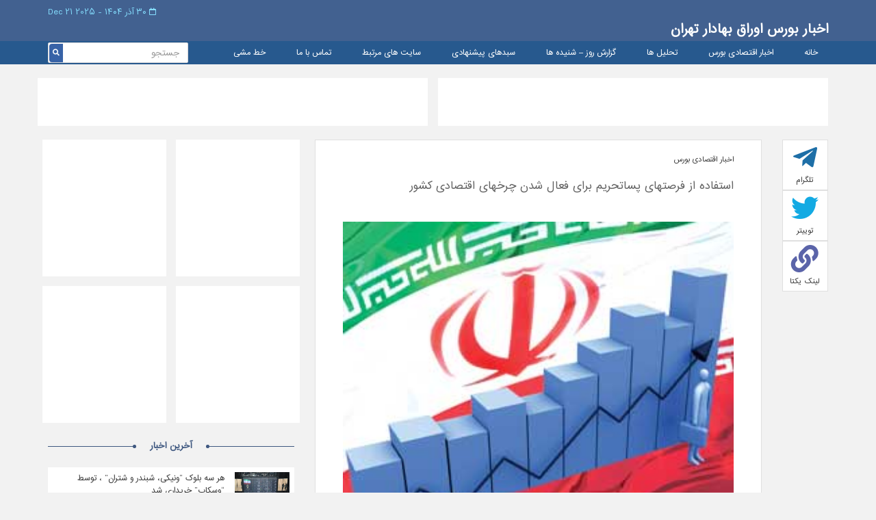

--- FILE ---
content_type: text/html; charset=UTF-8
request_url: https://www.tsepress.com/%D8%A7%D8%B3%D8%AA%D9%81%D8%A7%D8%AF%D9%87-%D8%A7%D8%B2-%D9%81%D8%B1%D8%B5%D8%AA%D9%87%D8%A7%DB%8C-%D9%BE%D8%B3%D8%A7%D8%AA%D8%AD%D8%B1%DB%8C%D9%85-%D8%A8%D8%B1%D8%A7%DB%8C-%D9%81%D8%B9%D8%A7%D9%84/
body_size: 8514
content:

<!DOCTYPE html>
<html dir="rtl" lang="fa-IR" xmlns="http://www.w3.org/1999/xhtml" >

<head>
  <title>
  استفاده از فرصتهای پساتحریم برای فعال شدن چرخهای اقتصادی کشور | اخبار بورس اوراق بهادار تهران  </title>
  <meta charset="UTF-8">
  <meta http-equiv="X-UA-Compatible" content="IE=edge">
  <meta name="viewport" content="width=device-width, initial-scale=1.0, maximum-scale=1.0, user-scalable=0">
  <meta http-equiv="Content-Type" content="text/html; charset=UTF-8">
	<meta name="description" content=".:TSEPRESS:. آخرین اخبار بورس اوراق بهادار تهران">
  <link rel="alternate" type="appliction/rss+xml" href="https://www.tsepress.com/feed/" title="آخرین مطالب اخبار بورس اوراق بهادار تهران" />
  <link rel="alternate" type="appliction/rss+xml" href="https://www.tsepress.com/comments/feed/" title="آخرین نظرات اخبار بورس اوراق بهادار تهران" />
	<link rel="pingback" href="https://www.tsepress.com/xmlrpc.php" /> 
  <meta name='robots' content='max-image-preview:large' />
<link rel='dns-prefetch' href='//s.w.org' />
<link rel="alternate" type="application/rss+xml" title="اخبار بورس اوراق بهادار تهران &raquo; استفاده از فرصتهای پساتحریم برای فعال شدن چرخهای اقتصادی کشور خوراک دیدگاه‌ها" href="https://www.tsepress.com/%d8%a7%d8%b3%d8%aa%d9%81%d8%a7%d8%af%d9%87-%d8%a7%d8%b2-%d9%81%d8%b1%d8%b5%d8%aa%d9%87%d8%a7%db%8c-%d9%be%d8%b3%d8%a7%d8%aa%d8%ad%d8%b1%db%8c%d9%85-%d8%a8%d8%b1%d8%a7%db%8c-%d9%81%d8%b9%d8%a7%d9%84/feed/" />
<script type="text/javascript">
window._wpemojiSettings = {"baseUrl":"https:\/\/s.w.org\/images\/core\/emoji\/13.1.0\/72x72\/","ext":".png","svgUrl":"https:\/\/s.w.org\/images\/core\/emoji\/13.1.0\/svg\/","svgExt":".svg","source":{"concatemoji":"https:\/\/www.tsepress.com\/wp-includes\/js\/wp-emoji-release.min.js?ver=5.9.12"}};
/*! This file is auto-generated */
!function(e,a,t){var n,r,o,i=a.createElement("canvas"),p=i.getContext&&i.getContext("2d");function s(e,t){var a=String.fromCharCode;p.clearRect(0,0,i.width,i.height),p.fillText(a.apply(this,e),0,0);e=i.toDataURL();return p.clearRect(0,0,i.width,i.height),p.fillText(a.apply(this,t),0,0),e===i.toDataURL()}function c(e){var t=a.createElement("script");t.src=e,t.defer=t.type="text/javascript",a.getElementsByTagName("head")[0].appendChild(t)}for(o=Array("flag","emoji"),t.supports={everything:!0,everythingExceptFlag:!0},r=0;r<o.length;r++)t.supports[o[r]]=function(e){if(!p||!p.fillText)return!1;switch(p.textBaseline="top",p.font="600 32px Arial",e){case"flag":return s([127987,65039,8205,9895,65039],[127987,65039,8203,9895,65039])?!1:!s([55356,56826,55356,56819],[55356,56826,8203,55356,56819])&&!s([55356,57332,56128,56423,56128,56418,56128,56421,56128,56430,56128,56423,56128,56447],[55356,57332,8203,56128,56423,8203,56128,56418,8203,56128,56421,8203,56128,56430,8203,56128,56423,8203,56128,56447]);case"emoji":return!s([10084,65039,8205,55357,56613],[10084,65039,8203,55357,56613])}return!1}(o[r]),t.supports.everything=t.supports.everything&&t.supports[o[r]],"flag"!==o[r]&&(t.supports.everythingExceptFlag=t.supports.everythingExceptFlag&&t.supports[o[r]]);t.supports.everythingExceptFlag=t.supports.everythingExceptFlag&&!t.supports.flag,t.DOMReady=!1,t.readyCallback=function(){t.DOMReady=!0},t.supports.everything||(n=function(){t.readyCallback()},a.addEventListener?(a.addEventListener("DOMContentLoaded",n,!1),e.addEventListener("load",n,!1)):(e.attachEvent("onload",n),a.attachEvent("onreadystatechange",function(){"complete"===a.readyState&&t.readyCallback()})),(n=t.source||{}).concatemoji?c(n.concatemoji):n.wpemoji&&n.twemoji&&(c(n.twemoji),c(n.wpemoji)))}(window,document,window._wpemojiSettings);
</script>
<style type="text/css">
img.wp-smiley,
img.emoji {
	display: inline !important;
	border: none !important;
	box-shadow: none !important;
	height: 1em !important;
	width: 1em !important;
	margin: 0 0.07em !important;
	vertical-align: -0.1em !important;
	background: none !important;
	padding: 0 !important;
}
</style>
	<link rel='stylesheet' id='wp-block-library-rtl-css'  href='https://www.tsepress.com/wp-includes/css/dist/block-library/style-rtl.min.css?ver=5.9.12' type='text/css' media='all' />
<style id='global-styles-inline-css' type='text/css'>
body{--wp--preset--color--black: #000000;--wp--preset--color--cyan-bluish-gray: #abb8c3;--wp--preset--color--white: #ffffff;--wp--preset--color--pale-pink: #f78da7;--wp--preset--color--vivid-red: #cf2e2e;--wp--preset--color--luminous-vivid-orange: #ff6900;--wp--preset--color--luminous-vivid-amber: #fcb900;--wp--preset--color--light-green-cyan: #7bdcb5;--wp--preset--color--vivid-green-cyan: #00d084;--wp--preset--color--pale-cyan-blue: #8ed1fc;--wp--preset--color--vivid-cyan-blue: #0693e3;--wp--preset--color--vivid-purple: #9b51e0;--wp--preset--gradient--vivid-cyan-blue-to-vivid-purple: linear-gradient(135deg,rgba(6,147,227,1) 0%,rgb(155,81,224) 100%);--wp--preset--gradient--light-green-cyan-to-vivid-green-cyan: linear-gradient(135deg,rgb(122,220,180) 0%,rgb(0,208,130) 100%);--wp--preset--gradient--luminous-vivid-amber-to-luminous-vivid-orange: linear-gradient(135deg,rgba(252,185,0,1) 0%,rgba(255,105,0,1) 100%);--wp--preset--gradient--luminous-vivid-orange-to-vivid-red: linear-gradient(135deg,rgba(255,105,0,1) 0%,rgb(207,46,46) 100%);--wp--preset--gradient--very-light-gray-to-cyan-bluish-gray: linear-gradient(135deg,rgb(238,238,238) 0%,rgb(169,184,195) 100%);--wp--preset--gradient--cool-to-warm-spectrum: linear-gradient(135deg,rgb(74,234,220) 0%,rgb(151,120,209) 20%,rgb(207,42,186) 40%,rgb(238,44,130) 60%,rgb(251,105,98) 80%,rgb(254,248,76) 100%);--wp--preset--gradient--blush-light-purple: linear-gradient(135deg,rgb(255,206,236) 0%,rgb(152,150,240) 100%);--wp--preset--gradient--blush-bordeaux: linear-gradient(135deg,rgb(254,205,165) 0%,rgb(254,45,45) 50%,rgb(107,0,62) 100%);--wp--preset--gradient--luminous-dusk: linear-gradient(135deg,rgb(255,203,112) 0%,rgb(199,81,192) 50%,rgb(65,88,208) 100%);--wp--preset--gradient--pale-ocean: linear-gradient(135deg,rgb(255,245,203) 0%,rgb(182,227,212) 50%,rgb(51,167,181) 100%);--wp--preset--gradient--electric-grass: linear-gradient(135deg,rgb(202,248,128) 0%,rgb(113,206,126) 100%);--wp--preset--gradient--midnight: linear-gradient(135deg,rgb(2,3,129) 0%,rgb(40,116,252) 100%);--wp--preset--duotone--dark-grayscale: url('#wp-duotone-dark-grayscale');--wp--preset--duotone--grayscale: url('#wp-duotone-grayscale');--wp--preset--duotone--purple-yellow: url('#wp-duotone-purple-yellow');--wp--preset--duotone--blue-red: url('#wp-duotone-blue-red');--wp--preset--duotone--midnight: url('#wp-duotone-midnight');--wp--preset--duotone--magenta-yellow: url('#wp-duotone-magenta-yellow');--wp--preset--duotone--purple-green: url('#wp-duotone-purple-green');--wp--preset--duotone--blue-orange: url('#wp-duotone-blue-orange');--wp--preset--font-size--small: 13px;--wp--preset--font-size--medium: 20px;--wp--preset--font-size--large: 36px;--wp--preset--font-size--x-large: 42px;}.has-black-color{color: var(--wp--preset--color--black) !important;}.has-cyan-bluish-gray-color{color: var(--wp--preset--color--cyan-bluish-gray) !important;}.has-white-color{color: var(--wp--preset--color--white) !important;}.has-pale-pink-color{color: var(--wp--preset--color--pale-pink) !important;}.has-vivid-red-color{color: var(--wp--preset--color--vivid-red) !important;}.has-luminous-vivid-orange-color{color: var(--wp--preset--color--luminous-vivid-orange) !important;}.has-luminous-vivid-amber-color{color: var(--wp--preset--color--luminous-vivid-amber) !important;}.has-light-green-cyan-color{color: var(--wp--preset--color--light-green-cyan) !important;}.has-vivid-green-cyan-color{color: var(--wp--preset--color--vivid-green-cyan) !important;}.has-pale-cyan-blue-color{color: var(--wp--preset--color--pale-cyan-blue) !important;}.has-vivid-cyan-blue-color{color: var(--wp--preset--color--vivid-cyan-blue) !important;}.has-vivid-purple-color{color: var(--wp--preset--color--vivid-purple) !important;}.has-black-background-color{background-color: var(--wp--preset--color--black) !important;}.has-cyan-bluish-gray-background-color{background-color: var(--wp--preset--color--cyan-bluish-gray) !important;}.has-white-background-color{background-color: var(--wp--preset--color--white) !important;}.has-pale-pink-background-color{background-color: var(--wp--preset--color--pale-pink) !important;}.has-vivid-red-background-color{background-color: var(--wp--preset--color--vivid-red) !important;}.has-luminous-vivid-orange-background-color{background-color: var(--wp--preset--color--luminous-vivid-orange) !important;}.has-luminous-vivid-amber-background-color{background-color: var(--wp--preset--color--luminous-vivid-amber) !important;}.has-light-green-cyan-background-color{background-color: var(--wp--preset--color--light-green-cyan) !important;}.has-vivid-green-cyan-background-color{background-color: var(--wp--preset--color--vivid-green-cyan) !important;}.has-pale-cyan-blue-background-color{background-color: var(--wp--preset--color--pale-cyan-blue) !important;}.has-vivid-cyan-blue-background-color{background-color: var(--wp--preset--color--vivid-cyan-blue) !important;}.has-vivid-purple-background-color{background-color: var(--wp--preset--color--vivid-purple) !important;}.has-black-border-color{border-color: var(--wp--preset--color--black) !important;}.has-cyan-bluish-gray-border-color{border-color: var(--wp--preset--color--cyan-bluish-gray) !important;}.has-white-border-color{border-color: var(--wp--preset--color--white) !important;}.has-pale-pink-border-color{border-color: var(--wp--preset--color--pale-pink) !important;}.has-vivid-red-border-color{border-color: var(--wp--preset--color--vivid-red) !important;}.has-luminous-vivid-orange-border-color{border-color: var(--wp--preset--color--luminous-vivid-orange) !important;}.has-luminous-vivid-amber-border-color{border-color: var(--wp--preset--color--luminous-vivid-amber) !important;}.has-light-green-cyan-border-color{border-color: var(--wp--preset--color--light-green-cyan) !important;}.has-vivid-green-cyan-border-color{border-color: var(--wp--preset--color--vivid-green-cyan) !important;}.has-pale-cyan-blue-border-color{border-color: var(--wp--preset--color--pale-cyan-blue) !important;}.has-vivid-cyan-blue-border-color{border-color: var(--wp--preset--color--vivid-cyan-blue) !important;}.has-vivid-purple-border-color{border-color: var(--wp--preset--color--vivid-purple) !important;}.has-vivid-cyan-blue-to-vivid-purple-gradient-background{background: var(--wp--preset--gradient--vivid-cyan-blue-to-vivid-purple) !important;}.has-light-green-cyan-to-vivid-green-cyan-gradient-background{background: var(--wp--preset--gradient--light-green-cyan-to-vivid-green-cyan) !important;}.has-luminous-vivid-amber-to-luminous-vivid-orange-gradient-background{background: var(--wp--preset--gradient--luminous-vivid-amber-to-luminous-vivid-orange) !important;}.has-luminous-vivid-orange-to-vivid-red-gradient-background{background: var(--wp--preset--gradient--luminous-vivid-orange-to-vivid-red) !important;}.has-very-light-gray-to-cyan-bluish-gray-gradient-background{background: var(--wp--preset--gradient--very-light-gray-to-cyan-bluish-gray) !important;}.has-cool-to-warm-spectrum-gradient-background{background: var(--wp--preset--gradient--cool-to-warm-spectrum) !important;}.has-blush-light-purple-gradient-background{background: var(--wp--preset--gradient--blush-light-purple) !important;}.has-blush-bordeaux-gradient-background{background: var(--wp--preset--gradient--blush-bordeaux) !important;}.has-luminous-dusk-gradient-background{background: var(--wp--preset--gradient--luminous-dusk) !important;}.has-pale-ocean-gradient-background{background: var(--wp--preset--gradient--pale-ocean) !important;}.has-electric-grass-gradient-background{background: var(--wp--preset--gradient--electric-grass) !important;}.has-midnight-gradient-background{background: var(--wp--preset--gradient--midnight) !important;}.has-small-font-size{font-size: var(--wp--preset--font-size--small) !important;}.has-medium-font-size{font-size: var(--wp--preset--font-size--medium) !important;}.has-large-font-size{font-size: var(--wp--preset--font-size--large) !important;}.has-x-large-font-size{font-size: var(--wp--preset--font-size--x-large) !important;}
</style>
<link rel='stylesheet' id='style-css'  href='https://www.tsepress.com/wp-content/themes/tsepress-theme/style.css?ver=1.2' type='text/css' media='all' />
<link rel='stylesheet' id='bootstrap-css'  href='https://www.tsepress.com/wp-content/themes/tsepress-theme/assets/css/bootstrap.min.css?ver=5.9.12' type='text/css' media='all' />
<link rel='stylesheet' id='main-css-css'  href='https://www.tsepress.com/wp-content/themes/tsepress-theme/assets/css/style.css?ver=1.2' type='text/css' media='all' />
<script type='text/javascript' src='https://www.tsepress.com/wp-content/themes/tsepress-theme/assets/js/jquery.js?ver=5.9.12' id='jquery-script-js'></script>
<script type='text/javascript' src='https://www.tsepress.com/wp-content/themes/tsepress-theme/assets/js/default.js?ver=1.0' id='main-script-js'></script>
<link rel="https://api.w.org/" href="https://www.tsepress.com/wp-json/" /><link rel="alternate" type="application/json" href="https://www.tsepress.com/wp-json/wp/v2/posts/8818" /><link rel="EditURI" type="application/rsd+xml" title="RSD" href="https://www.tsepress.com/xmlrpc.php?rsd" />
<link rel="wlwmanifest" type="application/wlwmanifest+xml" href="https://www.tsepress.com/wp-includes/wlwmanifest.xml" /> 
<meta name="generator" content="WordPress 5.9.12" />
<link rel="canonical" href="https://www.tsepress.com/%d8%a7%d8%b3%d8%aa%d9%81%d8%a7%d8%af%d9%87-%d8%a7%d8%b2-%d9%81%d8%b1%d8%b5%d8%aa%d9%87%d8%a7%db%8c-%d9%be%d8%b3%d8%a7%d8%aa%d8%ad%d8%b1%db%8c%d9%85-%d8%a8%d8%b1%d8%a7%db%8c-%d9%81%d8%b9%d8%a7%d9%84/" />
<link rel='shortlink' href='https://www.tsepress.com/?p=8818' />
<link rel="alternate" type="application/json+oembed" href="https://www.tsepress.com/wp-json/oembed/1.0/embed?url=https%3A%2F%2Fwww.tsepress.com%2F%25d8%25a7%25d8%25b3%25d8%25aa%25d9%2581%25d8%25a7%25d8%25af%25d9%2587-%25d8%25a7%25d8%25b2-%25d9%2581%25d8%25b1%25d8%25b5%25d8%25aa%25d9%2587%25d8%25a7%25db%258c-%25d9%25be%25d8%25b3%25d8%25a7%25d8%25aa%25d8%25ad%25d8%25b1%25db%258c%25d9%2585-%25d8%25a8%25d8%25b1%25d8%25a7%25db%258c-%25d9%2581%25d8%25b9%25d8%25a7%25d9%2584%2F" />
<link rel="alternate" type="text/xml+oembed" href="https://www.tsepress.com/wp-json/oembed/1.0/embed?url=https%3A%2F%2Fwww.tsepress.com%2F%25d8%25a7%25d8%25b3%25d8%25aa%25d9%2581%25d8%25a7%25d8%25af%25d9%2587-%25d8%25a7%25d8%25b2-%25d9%2581%25d8%25b1%25d8%25b5%25d8%25aa%25d9%2587%25d8%25a7%25db%258c-%25d9%25be%25d8%25b3%25d8%25a7%25d8%25aa%25d8%25ad%25d8%25b1%25db%258c%25d9%2585-%25d8%25a8%25d8%25b1%25d8%25a7%25db%258c-%25d9%2581%25d8%25b9%25d8%25a7%25d9%2584%2F&#038;format=xml" />
  <link rel="stylesheet" href="https://use.fontawesome.com/releases/v5.0.10/css/all.css" integrity="sha384-+d0P83n9kaQMCwj8F4RJB66tzIwOKmrdb46+porD/OvrJ+37WqIM7UoBtwHO6Nlg" crossorigin="anonymous">
  <!-- <link rel="stylesheet" href="https://maxcdn.bootstrapcdn.com/bootstrap/3.3.7/css/bootstrap.min.css">
  <script src="https://ajax.googleapis.com/ajax/libs/jquery/1.12.4/jquery.min.js"></script> -->
  <script src="https://maxcdn.bootstrapcdn.com/bootstrap/3.3.7/js/bootstrap.min.js"></script>
  <style type="text/css">
    .carousel{
        background: #2f4357;
        /* max-height: 366px; */
    }
     .carousel .item{
        min-height: 366px; 
    }
    .carousel .item img{
        margin: 0 auto; /* Align slide image horizontally center */
    }
	
	@media only screen and (min-width: 20em) and (max-width: 48em) {
		.ads.top-ads img {
			width: 100% !important; 
			height: 50px !important;
		} 
	}
  </style>
</head>

<body class="rtl post-template-default single single-post postid-8818 single-format-standard post-%d8%a7%d8%b3%d8%aa%d9%81%d8%a7%d8%af%d9%87-%d8%a7%d8%b2-%d9%81%d8%b1%d8%b5%d8%aa%d9%87%d8%a7%db%8c-%d9%be%d8%b3%d8%a7%d8%aa%d8%ad%d8%b1%db%8c%d9%85-%d8%a8%d8%b1%d8%a7%db%8c-%d9%81%d8%b9%d8%a7%d9%84">

  <header class="header">
    <div class="header_top">
      <div class="container">
        <div class="header_time text-left">
          <i class="far fa-calendar"></i>
          ۳۰ آذر ۱۴۰۴          -
          2025 21 Dec        </div>
        <div class="header_logo clearfix">
          <a href="#" class="pull-right header_logo-right">
            اخبار بورس اوراق بهادار تهران
          </a>
          <!--<a href="#" class="pull-left header_logo-left">
            Tehran securities exchange
            <span>P R E S S</span>
          </a>-->
        </div>
      </div>
    </div>
    <div class="header_bottom">
      <div class="container">

        <div class="pull-right">
          <div class="menu-%d9%85%d9%86%d9%88-%d8%a7%d8%b5%d9%84%db%8c-container"><ul id="menu-%d9%85%d9%86%d9%88-%d8%a7%d8%b5%d9%84%db%8c" class="menu"><li id="menu-item-30999" class="menu-item menu-item-type-custom menu-item-object-custom menu-item-home menu-item-30999"><a href="http://www.tsepress.com/">خانه</a></li>
<li id="menu-item-90" class="menu-item menu-item-type-taxonomy menu-item-object-category current-post-ancestor current-menu-parent current-post-parent menu-item-90"><a href="https://www.tsepress.com/category/stock-news/">اخبار اقتصادی بورس</a></li>
<li id="menu-item-31002" class="menu-item menu-item-type-taxonomy menu-item-object-category menu-item-31002"><a href="https://www.tsepress.com/category/analysis/">تحلیل ها</a></li>
<li id="menu-item-104" class="menu-item menu-item-type-taxonomy menu-item-object-category menu-item-104"><a href="https://www.tsepress.com/category/reports-of-day/">گزارش روز &#8211; شنيده ها</a></li>
<li id="menu-item-31190" class="menu-item menu-item-type-taxonomy menu-item-object-category menu-item-31190"><a href="https://www.tsepress.com/category/%d8%b3%d8%a8%d8%af%d9%87%d8%a7%db%8c-%d9%be%db%8c%d8%b4%d9%86%d9%87%d8%a7%d8%af%db%8c/">سبدهای پیشنهادی</a></li>
<li id="menu-item-125" class="menu-item menu-item-type-post_type menu-item-object-page menu-item-125"><a href="https://www.tsepress.com/%d8%b3%d8%a7%db%8c%d8%aa-%d9%87%d8%a7%db%8c-%d9%85%d8%b1%d8%aa%d8%a8%d8%b7/">سایت های مرتبط</a></li>
<li id="menu-item-111" class="menu-item menu-item-type-post_type menu-item-object-page menu-item-111"><a href="https://www.tsepress.com/contact/">تماس با ما</a></li>
<li id="menu-item-129" class="menu-item menu-item-type-post_type menu-item-object-page menu-item-129"><a href="https://www.tsepress.com/%d8%ae%d8%b7-%d9%85%d8%b4%db%8c/">خط مشی</a></li>
</ul></div>        </div>

        <div class="header_bottom-search pull-left">
          <form id="formsearch" role="search" method="post" action="https://www.tsepress.com/">

            <input name="s" type="text" class="form-control" value="" placeholder="جستجو">

            <input type="hidden" value="post" name="post_type" />

            <input type="hidden" value="publish" name="post_status" />

            <button type="submit" class="header_bottom-btn">

              <i class="fas fa-search"></i>

            </button>

           </form>

        </div>
      </div>
    </div>
  </header>

   <div class="container">
	<div class="ads top-ads text-center row">
	  <div class="col-sm-12 col-md-6 mt-2">
		<a href="#" target="_blank"><img src="http://www.tsepress.com/wp-content/uploads/2020/05/large.png" alt="#" /></a>
	  </div>
	  <div class="col-sm-12 col-md-6 mt-2">
		<a href="#" target="_blank"><img src="http://www.tsepress.com/wp-content/uploads/2020/05/large.png" alt="#" /></a>
	  </div>
    </div>
	<!--<div class="ads top-ads text-center row">
	  <div class="col-sm-12 col-md-6 mt-2">
		<a href="https://ashena.ir/funds/hekmatashena/?utm_source=tsepress.com&utm_medium=FixBanner&utm_campaign=winter99&utm_term=1" target="_blank"><img src="http://www.tsepress.com/wp-content/uploads/2021/03/hafund02.gif" alt="#" style="width: 570px;"></a>
	  </div>
	  <div class="col-sm-12 col-md-6 mt-2">
		<a href="http://www.behpardakht.com/" target="_blank"><img src="http://www.tsepress.com/wp-content/uploads/2021/03/seke.gif" alt="#" style="height: 70px;"></a>
	  </div>
    </div>-->
    <!--<div class="ads top-ads text-center row">
	  <div class="col-sm-12 col-md-6 mt-2">
		<a href="http://hafund.ir/" target="_blank"><img src="http://www.tsepress.com/wp-content/uploads/2021/02/hafund.gif" alt="#" style="width: 570px;"></a>
	  </div>
    </div>-->
    <div class="inside_page">
        <div class="blog">
            <div class="row">
                <div class="col-md-1">
                    <div class="blog_share">
                        <div class="blog_share-item telegram">
                            <a href="https://telegram.me/share/url?url=https://www.tsepress.com/%d8%a7%d8%b3%d8%aa%d9%81%d8%a7%d8%af%d9%87-%d8%a7%d8%b2-%d9%81%d8%b1%d8%b5%d8%aa%d9%87%d8%a7%db%8c-%d9%be%d8%b3%d8%a7%d8%aa%d8%ad%d8%b1%db%8c%d9%85-%d8%a8%d8%b1%d8%a7%db%8c-%d9%81%d8%b9%d8%a7%d9%84/"
                               onclick="window.open(this.href, 'targetwindow', 'toolbar=no,location=no,status=no,menubar=no,scrollbars=yes,resizable=yes,width=700,height=450');return false;">
                                <i class="fab fa-telegram-plane"></i>
                                تلگرام
                            </a>
                        </div>
                        <div class="blog_share-item twitter">
                            <a href="https://twitter.com/home?status=https://www.tsepress.com/%d8%a7%d8%b3%d8%aa%d9%81%d8%a7%d8%af%d9%87-%d8%a7%d8%b2-%d9%81%d8%b1%d8%b5%d8%aa%d9%87%d8%a7%db%8c-%d9%be%d8%b3%d8%a7%d8%aa%d8%ad%d8%b1%db%8c%d9%85-%d8%a8%d8%b1%d8%a7%db%8c-%d9%81%d8%b9%d8%a7%d9%84/"
                                onclick="window.open(this.href, 'targetWindow', 'toolbar=no,location=no,status=no,menubar=no,scrollbars=yes,resizable=yes,width=700,height=450');return false;">
                                <i class="fab fa-twitter"></i>
                                توییتر
                            </a>
                        </div>
                        <div class="blog_share-item link">
                            <a href="https://www.tsepress.com/%d8%a7%d8%b3%d8%aa%d9%81%d8%a7%d8%af%d9%87-%d8%a7%d8%b2-%d9%81%d8%b1%d8%b5%d8%aa%d9%87%d8%a7%db%8c-%d9%be%d8%b3%d8%a7%d8%aa%d8%ad%d8%b1%db%8c%d9%85-%d8%a8%d8%b1%d8%a7%db%8c-%d9%81%d8%b9%d8%a7%d9%84/">
                                <i class="fas fa-link"></i>
                                لینک یکتا
                            </a>
                        </div>
                    </div>
                </div>
                <div class="col-md-7">
                                        <div class="blog_box">
                        <div class="post_categories">
                            <a href='https://www.tsepress.com/category/stock-news'>اخبار اقتصادی بورس</a>
                        </div>
                        <br/>
                        <h1 class="blog_title">استفاده از فرصتهای پساتحریم برای فعال شدن چرخهای اقتصادی کشور</h1>
                        <div class="blog_image">
                            <img src="https://www.tsepress.com/wp-content/uploads/2015/06/roshd-eghtesad.jpg" alt="استفاده از فرصتهای پساتحریم برای فعال شدن چرخهای اقتصادی کشور" />
                        </div>
                        <div class="blog_info text-right">
                            کد: 8818  &nbsp; تاریخ انتشار :۲۸ شهریور ۱۳۹۴ ساعت ۰۳:۳۰
                        </div>
                        <div class="blog_content">
                            <p>
                                <ul class="formSection">
	<li class="formRow lead"><span id="ctl00_cphMiddle_SAMPARL_Web_View_NewsAgencyUI_NANewsDetail00cphMiddle_3043_lblLead" class="content">رئیس دفتر رئیس جمهوری با اشاره به رفت و آمد هیئتهای اقتصادی خارجی به کشور و اشتیاق آنها برای سرمایه گذاری در اقتصاد ایران گفت: از فرصت پس از تحریمها باید برای تقویت تولید ملی و فعال شدن چرخهای اقتصادی کشور استفاده شود.</span></li>
	<li class="formRow newsBody">به گزارش <a href="http://www.tsepress.com/">TSEpress</a> ، محمد نهاوندیان، رئیس دفتر رئیس جمهوری با تاکید بر این که تنها به شرکتهای انتقال دهنده سرمایه و فناوری اجازه حضور در اقتصاد کشور داده می‌شود، گفت: راهنمای عمل ما سیاستهای کلی اقتصاد مقاومتی است و بر همین اساس گزینش شرکتهای خارجی صورت می‌گیرد.

وی با اشاره به رفت و آمد هیئتهای اقتصادی خارجی به کشور و اشتیاق آنها برای سرمایه گذاری در اقتصاد ایران افزود: از فرصت پس از تحریمها باید برای تقویت تولید ملی و فعال شدن چرخهای اقتصادی کشور استفاده شود.

<strong>ظرفیت ایران برای نفع متقابل به شرکتهای خارجی</strong>

نهاوندیان با بیان این که دولت در انعقاد این قراردادها بر تبدیل نشدن کشور به دروازه واردات کالا اصرار دارد، تصریح کرد: صریحا به طرفهای خارجی گفته شده که راه حضور شما در ایران مشارکت و سرمایه گذاری است.

رئیس دفتر رئیس جمهوری ادامه داد: شرکتهای خارجی باید سرمایه و فناوری عرضه کنند و ایران هم ظرفیتهای خوبی برای نفع متقابل برای این شرکتها دارد.</li>
	<li class="formRow newsBody">خبرگزاری خانه ملت</li>
</ul>                            </p>
                            <!--<a href="#" class="blog_source">تسنیم</a>-->
                            <p>
                                                            </p>
                        </div>
                    </div>
                                        <div class="blog_box">
                        <div class="blog_comment">

                            <!--comments-->
                            <span>نظرات(0)</span>
                            <div class="comments">
                                <p class="comments_title">
                                                                    </p>
                                <!--If comments are open or we have at least one comment, load up the comment template.-->
                                
<div id="comments-wrap">
    
    
        
        <!-- If comments are open, but there are no comments. -->

        
    
    <div id="respond">

        <h3 id="reply_title" class="comment_reply_title" style="margin-bottom:10px;font-weight:300;">
            شما هم میتوانید اولین نظر خود را ثبت نمایید.        </h3>

        <div class="cancel-comment-reply">
            <small>
                <a rel="nofollow" id="cancel-comment-reply-link" href="/%D8%A7%D8%B3%D8%AA%D9%81%D8%A7%D8%AF%D9%87-%D8%A7%D8%B2-%D9%81%D8%B1%D8%B5%D8%AA%D9%87%D8%A7%DB%8C-%D9%BE%D8%B3%D8%A7%D8%AA%D8%AD%D8%B1%DB%8C%D9%85-%D8%A8%D8%B1%D8%A7%DB%8C-%D9%81%D8%B9%D8%A7%D9%84/#respond" style="display:none;">برای صرف‌نظر کردن از پاسخ‌گویی اینجا را کلیک نمایید.</a>            </small>
        </div>

        
        <div class="blog_comment-form row">
            <form action="http://www.tsepress.com/wp-comments-post.php" method="post" id="commentform" class="comment_form">

                
                <div class="col-md-4">
                    <div class="form-group">
                        <input type="text" name="author" id="author" class="form-control" placeholder="نام و نام خانوادگی *" value="" size="28" tabindex="1" required />
                    </div>
                </div>

                <div class="col-md-4">
                    <div class="form-group">
                        <input type="email" name="email" id="email" class="form-control" placeholder="ایمیل *" value="" size="28" tabindex="2" required />
                    </div>
                </div>

                <div class="col-md-4">
                    <div class="form-group">
                        <input type="url" name="url" id="url" class="form-control" placeholder="وبسایت" value="" size="28" tabindex="3" />
                    </div>
                </div>

                
                <div class="col-md-12">
                    <div class="form-group">
                        <textarea name="comment" id="comment" tabindex="4" required cols="30" rows="10" class="form-control" placeholder="متن نظر *"></textarea>
                    </div>
                </div>

                <div class="col-md-12">
                    <div class="form-group form-submit">
                        <button name="submit" id="submit" type="submit" tabindex="5" value="ارسال" class="btn send Cbutton btn_submit">ارسال</button>
                        <input type='hidden' name='comment_post_ID' value='8818' id='comment_post_ID' />
<input type='hidden' name='comment_parent' id='comment_parent' value='0' />
                    </div>
                </div>
                <input type="hidden" id="ak_js" name="ak_js" value="78"/><textarea name="ak_hp_textarea" cols="45" rows="8" maxlength="100" style="display: none !important;"></textarea>            </form>
        </div>

            </div>
    </div>                            </div>
                            <!--comments end-->

                        </div>
                    </div>
                </div>
                <div class="col-md-4">
                    <div class="article_ads">
						<!--<div class="col-md-6 article_ads-item">
							<a href="http://www.ebarez.com/home" target="_blank"><img src="http://www.tsepress.com/wp-content/uploads/2017/03/barez02.gif" alt="#" /></a>
						</div>-->
						<div class="col-md-6 article_ads-item">
							<img src="http://www.tsepress.com/wp-content/uploads/2020/05/medium.png" alt="#" />
						</div>
						<div class="col-md-6 article_ads-item">
							<img src="http://www.tsepress.com/wp-content/uploads/2020/05/medium.png" alt="#" />
							<!--<a href="http://www.kharazmibroker.com/" target="_blank"><img src="http://www.tsepress.com/wp-content/uploads/2019/11/kharazmibroker.gif" alt="#" /></a>-->
						</div>
						<div class="col-md-6 article_ads-item">
							<img src="http://www.tsepress.com/wp-content/uploads/2020/05/medium.png" alt="#" />
						</div>
						<div class="col-md-6 article_ads-item">
							<img src="http://www.tsepress.com/wp-content/uploads/2020/05/medium.png" alt="#" />
						</div>
					</div>
                                        <div class="blog_last">
                        <div class="title_box">
                            <span>آخرین اخبار</span>
                        </div>
                                                    <div class="blog_last-item">
                                <div class="blog_last-img pull-right">
                                    <a href="https://www.tsepress.com/48330-2/">
                                        <img src="https://www.tsepress.com/wp-content/uploads/2020/07/بورس-768x336.jpg" alt="هر سه بلوک &#8220;ونیکی، شبندر و شتران&#8221; ، توسط &#8220;وسکاب&#8221; خریداری شد" width="80" height="55" />
                                    </a>
                                </div>
                                <a href="https://www.tsepress.com/48330-2/">هر سه بلوک &#8220;ونیکی، شبندر و شتران&#8221; ، توسط &#8220;وسکاب&#8221; خریداری شد</a>
                                <div class="blog_last-info clearfix">
                                    <span class="pull-right">۲۹ آذر ۱۴۰۴ ساعت ۱۰:۰۳</span>
                                    <!--<span class="pull-left">ساعت 18:30</span>-->
                                </div>
                            </div>
                                                    <div class="blog_last-item">
                                <div class="blog_last-img pull-right">
                                    <a href="https://www.tsepress.com/48326-2/">
                                        <img src="https://www.tsepress.com/wp-content/uploads/2015/10/uro.jpg" alt="اسباب‌کشی ارزی به تالار دوم" width="80" height="55" />
                                    </a>
                                </div>
                                <a href="https://www.tsepress.com/48326-2/">اسباب‌کشی ارزی به تالار دوم</a>
                                <div class="blog_last-info clearfix">
                                    <span class="pull-right">۲۳ آذر ۱۴۰۴ ساعت ۰۵:۰۵</span>
                                    <!--<span class="pull-left">ساعت 18:30</span>-->
                                </div>
                            </div>
                                                    <div class="blog_last-item">
                                <div class="blog_last-img pull-right">
                                    <a href="https://www.tsepress.com/48322-2/">
                                        <img src="https://www.tsepress.com/wp-content/uploads/2022/07/94006_295-768x426.jpg" alt="توقف اخذ بهای خدمات شهری از رانندگان تاکسی‌های اینترنتی" width="80" height="55" />
                                    </a>
                                </div>
                                <a href="https://www.tsepress.com/48322-2/">توقف اخذ بهای خدمات شهری از رانندگان تاکسی‌های اینترنتی</a>
                                <div class="blog_last-info clearfix">
                                    <span class="pull-right">۱۱ آذر ۱۴۰۴ ساعت ۱۰:۱۳</span>
                                    <!--<span class="pull-left">ساعت 18:30</span>-->
                                </div>
                            </div>
                                                    <div class="blog_last-item">
                                <div class="blog_last-img pull-right">
                                    <a href="https://www.tsepress.com/48304-2/">
                                        <img src="https://www.tsepress.com/wp-content/uploads/2017/01/Iran-argham-1000-way2pay-95-08-10-810x454-768x430.jpg" alt="فرسودگی ناوگان دیجیتال مهم‌ترین چالش اجرای برنامه هفتم است" width="80" height="55" />
                                    </a>
                                </div>
                                <a href="https://www.tsepress.com/48304-2/">فرسودگی ناوگان دیجیتال مهم‌ترین چالش اجرای برنامه هفتم است</a>
                                <div class="blog_last-info clearfix">
                                    <span class="pull-right">۷ آذر ۱۴۰۴ ساعت ۰۹:۰۶</span>
                                    <!--<span class="pull-left">ساعت 18:30</span>-->
                                </div>
                            </div>
                                                <a href="https://www.tsepress.com/category/stock-news" class="more_news">اخبار بیشتر</a>
                    </div>
                                    </div>
            </div>
        </div>
    </div>
</div>


<footer class="footer">
  <div class="footer_up">
    <i class="fas fa-chevron-up"></i>
  </div>
  <div class="footer_top">
    <div class="container">
      <div class="row">
        <div class="col-md-5">
          <div class="footer_rss">
            <i class="fas fa-rss"></i>
            <div class="footer_rss-pharagraph">
              با اضافه کردن
              <a href="https://www.tsepress.com/feed/">RSS</a> های ما به خبرخوان خود، از آخرین اخبار و مطالب سایت آگاه شوید
            </div>
          </div>
          <div class="footer_social text-center">
            <a href="https://www.instagram.com/tsepress">
              <i class="fab fa-instagram"></i>
            </a>
            <a href="https://t.me/tsepress">
              <i class="fab fa-telegram-plane"></i>
            </a>
            <a href="https://twitter.com/tsepress">
              <i class="fab fa-twitter"></i>
            </a>
          </div>
        </div>
        <div class="col-md-4">
          <div class="footer_box">
            <span class="footer_box-title">بیشتر بدانید</span>
            <div class="menu-%d9%85%d9%86%d9%88%db%8c-%d9%be%d8%a7%db%8c%db%8c%d9%86-%d8%b3%d9%85%d8%aa-%d8%b1%d8%a7%d8%b3%d8%aa-container"><ul id="menu-%d9%85%d9%86%d9%88%db%8c-%d9%be%d8%a7%db%8c%db%8c%d9%86-%d8%b3%d9%85%d8%aa-%d8%b1%d8%a7%d8%b3%d8%aa" class="menu"><li id="menu-item-30998" class="menu-item menu-item-type-post_type menu-item-object-page menu-item-30998"><a href="https://www.tsepress.com/about/">درباره ما</a></li>
<li id="menu-item-31017" class="menu-item menu-item-type-post_type menu-item-object-page menu-item-31017"><a href="https://www.tsepress.com/%d8%a8%db%8c%d8%a7%d9%86%db%8c%d9%87-%d8%aa%d8%b9%d9%87%d8%af/">بیانیه مسئولیت</a></li>
<li id="menu-item-30996" class="menu-item menu-item-type-post_type menu-item-object-page menu-item-30996"><a href="https://www.tsepress.com/faq/">سوالات متداول</a></li>
</ul></div>          </div>
        </div>
        <div class="col-md-3">
          <div class="footer_box">
            <span class="footer_box-title">دسترسی  سریع</span>
            <div class="menu-%d9%85%d9%86%d9%88%db%8c-%d9%be%d8%a7%db%8c%db%8c%d9%86-%d8%b3%d9%85%d8%aa-%da%86%d9%be-container"><ul id="menu-%d9%85%d9%86%d9%88%db%8c-%d9%be%d8%a7%db%8c%db%8c%d9%86-%d8%b3%d9%85%d8%aa-%da%86%d9%be" class="menu"><li id="menu-item-31000" class="menu-item menu-item-type-custom menu-item-object-custom menu-item-home menu-item-31000"><a href="http://www.tsepress.com/">خانه</a></li>
<li id="menu-item-31001" class="menu-item menu-item-type-custom menu-item-object-custom menu-item-home menu-item-31001"><a href="http://www.tsepress.com/">اخبار</a></li>
<li id="menu-item-147" class="menu-item menu-item-type-post_type menu-item-object-page menu-item-147"><a href="https://www.tsepress.com/contact/">تماس با ما</a></li>
</ul></div>          </div>
        </div>
      </div>
    </div>
  </div>
  <div class="footer_bottom">
    <div class="container">
      <div class="pull-right footer_bottom-copyright">
        تمام حقوق این وبسایت محفوظ و مربوط به سایت
        <a href="#">اخبار بورس اوراق بهادار تهران</a> می‌باشد
      </div>
      <div class="pull-left footer_bottom-copyrighten">
        Copyright 2025      </div>
    </div>
  </div>
</footer>


</body>

</html>
<!-- Page generated by LiteSpeed Cache 3.6.4 on 2025-12-21 03:48:12 -->

--- FILE ---
content_type: text/css
request_url: https://www.tsepress.com/wp-content/themes/tsepress-theme/style.css?ver=1.2
body_size: 2337
content:
* {
  padding: 0;
  margin: 0;
  box-sizing: border-box; }

.container {
  position: relative; }

*:focus {
  outline: 0; }

.breadcrumb > li:hover * {
  color: #ff9000; }

@font-face {
  font-family: 'IRANSans';
  src: url("./assets/fonts/IRANSans.eot");
  src: url("./assets/fonts/IRANSans.eot?#iefix") format("embedded-opentype"), url("./assets/fonts/IRANSans.woff") format("woff"), url("./assets/fonts/IRANSans.ttf") format("truetype");
  font-weight: normal;
  font-style: normal;
}

html {
  font-size: 10px; }
  @media only screen and (min-width: 61.937em) and (max-width: 75em) {
    html {
      font-size: 9px; } }
  @media only screen and (min-width: 48em) and (max-width: 61.937em) {
    html {
      font-size: 8px;
      padding: 0; } }
  @media only screen and (min-width: 20em) and (max-width: 48em) {
    html {
      font-size: 8px; } }

body {
  font-family: IRANSANS;
  font-weight: 400;
  line-height: 1.7;
  color: #393939;
  direction: rtl;
  background-color: #f2f2f2; }

a {
  text-decoration: none;
  color: #393939; }

.margin-top-10 {
  margin-top: 10px; }

.margin-top-15 {
  margin-top: 15px; }

.margin-top-30 {
  margin-top: 30px; }

.margin-top-40 {
  margin-top: 40px; }

.margin-top-75 {
  margin-top: 75px; }

.margin-bottom-0 {
  margin-bottom: 0 !important; }

.margin-bottom-15 {
  margin-bottom: 15px; }

.margin-bottom-25 {
  margin-bottom: 25px; }

.margin-bottom-125 {
  margin-bottom: 125px; }

.margin-bottom-10 {
  margin-bottom: 10px; }

.margin-bottom-15 {
  margin-bottom: 15px; }

.margin-bottom-20 {
  margin-bottom: 20px; }

.margin-bottom-30 {
  margin-bottom: 30px; }

.margin-bottom-50 {
  margin-bottom: 50px; }

.margin-bottom-140 {
  margin-bottom: 140px; }

.margin-bottom-150 {
  margin-bottom: 150px; }

.margin-bottom-65 {
  margin-bottom: 65px; }

.margin-bottom-70 {
  margin-bottom: 70px; }

.margin-bottom-80 {
  margin-bottom: 80px; }

.margin-top-35 {
  margin-top: 35px; }

.margin-top-60 {
  margin-top: 60px; }

.margin-left-45 {
  margin-left: 45px; }

.margin-left-10 {
  margin-left: 10px; }

.margin-left-20 {
  margin-left: 20px; }

.margin-right-35 {
  margin-right: 35px; }

.padding-0 {
  padding: 0 !important; }

.padding-right-0 {
  padding-right: 0 !important; }

.padding-left-0 {
  padding-left: 0 !important; }

.carousel-inner{
  height: 405px;
}
.carousel .item img{
  height: 405px;
}
.caption_slider{
  position: absolute;
  background: #000000a8;
  z-index: 10000;
  top: 80%;
  right: 0;
  /* transform: translate(-50%, -50%); */
  color: #FFF;
  padding: 3px 15px;
  line-height: 30px;
  font-size: 11px;
  border-radius: 3px;
  width: 100%;
}
@media only screen and (min-width: 20em) and (max-width: 48em){
  .carousel-inner,
  .carousel .item img{
    height: auto;
  }
}

.header {
  margin-bottom: 20px; }
  .header_top {
    background: #426190;
    padding: 5px 0;
    line-height: 25px; }
  .header_time {
    color: #85dfff;
    font-size: 11px; }
  .header_logo-right {
    color: #FFF;
    font-size: 16px;
    font-weight: bold; }
  .header_logo-left {
    color: #85dfff;
    font-size: 15px; }
    .header_logo-left span {
      font-size: 13px;
      color: #FFF; }
  .header_bottom {
    background: #27598e; }
    .header_bottom ul:after {
      content: '';
      display: table;
      clear: both; }
    @media only screen and (min-width: 20em) and (max-width: 48em) {
      .header_bottom ul li {
        width: 44%; }
        .header_bottom ul li a {
          font-size: 10px !important; } }
    .header_bottom ul li {
      float: right;
      margin-left: 15px;
      padding: 8px 15px;
      transition: all .2s; }
      .header_bottom ul li a {
        color: #FFF;
        font-size: 11px;
        display: block; }
      .header_bottom ul li.active {
        background: #426190; }
      .header_bottom ul li:hover {
        background: #426190; }
    .header_bottom-search {
      position: relative;
      float: right !important; }
      .header_bottom-search .form-control {
        margin: 2px 0;
        height: 30px; }
    .header_bottom-btn {
      background: #3863a7;
      border: none;
      color: #FFF;
      padding: 5px;
      position: absolute;
      left: 2px;
      top: 4px;
      border-top-left-radius: 4px;
      border-bottom-left-radius: 4px; }

body {
  padding: 0;
  margin: 0; }

@media only screen and (min-width: 20em) and (max-width: 48em) {
  .ads img {
    width: 100%; } }

.article {
  margin: 20px 0; }
  .article_item {
    background: #FFF;
    border: 1px solid #ccc;
    transition: all .2s;
    overflow: hidden; }
    .article_item:hover {
      box-shadow: 0 0.2rem 1rem rgba(0, 0, 0, 0.11); }
    .article_item img {
      width: 100%; }
      .news .article_title {
        width: 350px;
        position: relative;
        line-height: 28px;
        height: 43px;
        overflow: hidden;
       }
  .article_title {
    padding: 10px 15px;
    display: block;
    font-size: 12px;
    color: #239979;
    font-weight: bold;
    left: 0;
   }
   .news .article_title:before{
     content: '';
     position: absolute;
     left: 0;
     width: 100px;
     height: 26px;
     background: -moz-linear-gradient(left, white 0%, rgba(255, 255, 255, 0) 100%);
     background: -webkit-linear-gradient(left, white 0%, rgba(255, 255, 255, 0) 100%);
     background: linear-gradient(to right, white 0%, rgba(255, 255, 255, 0) 100%);
     z-index: 10;
   }
   .news .archive_page-div:nth-child(2n) .archive_page-list{
     background: #FFF;
   }
   .archive_page-list{
     border: 1px solid #c2c2c2;
     clear: both;
     padding: 10px;
     background: #F5F5F5;
     border-bottom: none;
   }
   .news .archive_page-div:last-child .archive_page-list{
      border-bottom: 1px solid #c2c2c2 !important;
    }
    #pagination{
      border-top: 1px solid #c2c2c2;
      padding: 10px;
      font-size: 12px;
    }
  .article_ads-item {
    margin-bottom: 7px; }
    @media only screen and (max-width: 61.937em) {
      .article_ads-item {
        text-align: center; }
        .article_ads-item img {
          width: 50% !important; } }
    .article_ads-item img {
      width: 100%;
      height: 200px; }
  .article_list {
    padding: 16px; }
    .article_list li {
      list-style-type: disc; }
      .article_list li a {
        font-size: 13px;
        margin-bottom: 7px;
        display: block; }
        .article_list li a:hover {
          color: #3f5880; }

.title_box {
  border-bottom: 1px solid #3f5880;
  text-align: center;
  margin-bottom: 30px; }
  .title_box span {
    background: #f2f2f2;
    padding: 0 25px;
    position: relative;
    top: 10px;
    font-size: 12px;
    position: relative;
    color: #3f5880;
    font-weight: bold; }
    .title_box span:before, .title_box span:after {
      content: '';
      position: absolute;
      width: 5px;
      height: 5px;
      background: #3f5880;
      border-radius: 50%;
      top: 10px; }
    .title_box span:before {
      right: 0; }
    .title_box span:after {
      left: 0; }

.price_tabs {
  border: 1px solid #c2c2c2;
  min-height: 250px;
  margin-bottom: 15px; }
  .price_tabs .tabs {
    display: block; }
    .price_tabs .tabs:after {
      content: '';
      display: table;
      clear: both; }
    .price_tabs .tabs li {
      float: right;
      width: 33.33%; }
      .price_tabs .tabs li a {
        background: #d5dce6;
        padding: 10px;
        color: #337977;
        display: block;
        font-size: 13px;
        border-bottom: 1px solid transparent; }
        .price_tabs .tabs li a.active {
          background: #335281;
          color: #FFF;
          border-color: #78b8de; }
        @media only screen and (min-width: 20em) and (max-width: 48em) {
          .price_tabs .tabs li a {
            font-size: 11px;
            padding: 8px; } }
  .price_tabs .tabs_bours li {
    width: 50%; }

.price .tab-content_main {
  padding: 10px;
  font-size: 12px; }

.price .b_top {
  background: #335281;
  padding: 5px; }
  .price .b_top:after {
    content: '';
    display: table;
    clear: both; }
  .price .b_top > * {
    float: right; }
  .price .b_top i {
    color: #eafeff;
    margin-left: 10px;
    font-size: 25px; }
  .price .b_top span {
    color: #FFF;
    margin: 6px;
    font-size: 11px; }
  .price .b_top .btn {
    float: left;
    background: #88e6ff; }

.inside_page {
  margin-top: 20px; }

.blog_box {
  border: 1px solid #e0e0e0;
  padding: 20px 40px;
  background: #FFF;
  margin-bottom: 25px; }

.blog_title {
  font-size: 15px;
  color: #636363;
  font-weight: normal;
  padding-bottom: 40px; }

.blog_image img {
  width: 100%; }

.blog_info {
  padding: 15px 0;
  font-size: 11px; }

.blog_content {
  font-size: 13px;
  text-align: justify;
  line-height: 27px; }

.blog_source {
  color: #3f5880;
  margin-top: 40px;
  display: block; }

.blog_comment > span {
  margin-bottom: 15px;
  display: block;
  font-size: 15px; }

.blog_comment > p {
  font-size: 13px; }

.blog_comment-form .form-control {
  height: 35px;
  border-color: #d1d1d1;
  border-radius: 3px;
  background: #fafafa; }

.blog_comment-form textarea {
  height: 120px !important; }

.blog_comment-form .btn {
  min-width: 60px; }

.blog_comment-form .send {
  background: #406290;
  color: #FFF; }

.blog_comment-form .cansel {
  border: 1px solid #406290;
  background: #FFF; }

.blog_last-item {
  margin-bottom: 2px;
  background: #FFF;
  padding: 7px; }
  .blog_last-item > * {
    margin-left: 15px; }

.blog_last a {
  font-size: 11px; }
  .blog_last a:hover {
    color: #27598e; }

.blog_last-info {
  color: #c2c2c2; }

.blog_last .more_news {
  display: block;
  text-align: left;
  font-size: 14px;
  margin: 10px 0;
  color: #27598e;
  font-weight: bold; }

.blog_share {
  text-align: center; }
  .blog_share-item {
    background: #fff;
    border: 1px solid #e0e0e0;
    padding: 5px 2px; }
    .blog_share-item:hover i {
      transform: scale(0.8); }
    .blog_share-item i {
      font-size: 40px;
      display: block;
      transition: all .2s;
      margin-bottom: 5px; }
  .blog_share .telegram i {
    color: #1e6fa7; }
  .blog_share .twitter i {
    color: #13aae3; }
  .blog_share .link i {
    color: #5b64a9; }

.footer {
  color: #FFF;
  position: relative; }
  .footer_up {
    font-size: 15px;
    color: #426190;
    position: absolute;
    left: 70px;
    top: -23px;
    background: #97def2;
    width: 50px;
    height: 50px;
    text-align: center;
    border-radius: 50%;
    padding: 12px 0;
    cursor: pointer;
    box-shadow: 0 5px 4px -1px rgba(0, 0, 0, 0.35); }
    @media only screen and (min-width: 20em) and (max-width: 48em) {
      .footer_up {
        width: 40px;
        height: 40px;
        left: 5px;
        top: -16px; } }
  .footer_top {
    background: #426190;
    padding: 15px 0; }
  .footer_rss i {
    font-size: 40px;
    float: right;
    margin-left: 20px; }
  .footer_rss-pharagraph {
    font-size: 12px;
    line-height: 20px; }
    .footer_rss-pharagraph a {
      color: #88e6ff; }
  .footer_social {
    margin-top: 90px; }
    @media only screen and (min-width: 20em) and (max-width: 48em) {
      .footer_social {
        margin-top: 20px; } }
    .footer_social a {
      color: #FFF;
      font-size: 20px;
      margin-left: 20px; }
      .footer_social a:hover {
        color: #88e6ff; }
  .footer_box-title {
    color: #88e6ff;
    font-size: 15px;
    margin-bottom: 15px;
    display: block; }
  .footer_box ul li {
    margin-bottom: 15px; }
    .footer_box ul li:hover {
      color: #88e6ff; }
      .footer_box ul li:hover a {
        color: #88e6ff; }
    .footer_box ul li a {
      color: #FFF;
      font-size: 13px;
      margin-right: 5px; }
  .footer_bottom {
    background: #374f75;
    padding: 15px; }
    .footer_bottom-copyright {
      font-size: 11px; }
      .footer_bottom-copyright a {
        color: #88e6ff; }
    .footer_bottom-copyrighten {
      font-family: 'IRANSans'; }

.article_ads-item {
	padding: 0 7px 7px !important;
}
.article_ads {
	margin-left: -15px;
	margin-right: -15px;
}


--- FILE ---
content_type: text/javascript
request_url: https://www.tsepress.com/wp-content/themes/tsepress-theme/assets/js/jquery.js?ver=5.9.12
body_size: 83784
content:
/*!
 * jQuery JavaScript Library v1.9.1
 * http://jquery.com/
 *
 * Includes Sizzle.js
 * http://sizzlejs.com/
 *
 * Copyright 2005, 2012 jQuery Foundation, Inc. and other contributors
 * Released under the MIT license
 * http://jquery.org/license
 *
 * Date: 2013-2-4
 */
(function( window, undefined ) {

    // Can't do this because several apps including ASP.NET trace
    // the stack via arguments.caller.callee and Firefox dies if
    // you try to trace through "use strict" call chains. (#13335)
    // Support: Firefox 18+
    //"use strict";
    var
        // The deferred used on DOM ready
        readyList,
    
        // A central reference to the root jQuery(document)
        rootjQuery,
    
        // Support: IE<9
        // For `typeof node.method` instead of `node.method !== undefined`
        core_strundefined = typeof undefined,
    
        // Use the correct document accordingly with window argument (sandbox)
        document = window.document,
        location = window.location,
    
        // Map over jQuery in case of overwrite
        _jQuery = window.jQuery,
    
        // Map over the $ in case of overwrite
        _$ = window.$,
    
        // [[Class]] -> type pairs
        class2type = {},
    
        // List of deleted data cache ids, so we can reuse them
        core_deletedIds = [],
    
        core_version = "1.9.1",
    
        // Save a reference to some core methods
        core_concat = core_deletedIds.concat,
        core_push = core_deletedIds.push,
        core_slice = core_deletedIds.slice,
        core_indexOf = core_deletedIds.indexOf,
        core_toString = class2type.toString,
        core_hasOwn = class2type.hasOwnProperty,
        core_trim = core_version.trim,
    
        // Define a local copy of jQuery
        jQuery = function( selector, context ) {
            // The jQuery object is actually just the init constructor 'enhanced'
            return new jQuery.fn.init( selector, context, rootjQuery );
        },
    
        // Used for matching numbers
        core_pnum = /[+-]?(?:\d*\.|)\d+(?:[eE][+-]?\d+|)/.source,
    
        // Used for splitting on whitespace
        core_rnotwhite = /\S+/g,
    
        // Make sure we trim BOM and NBSP (here's looking at you, Safari 5.0 and IE)
        rtrim = /^[\s\uFEFF\xA0]+|[\s\uFEFF\xA0]+$/g,
    
        // A simple way to check for HTML strings
        // Prioritize #id over <tag> to avoid XSS via location.hash (#9521)
        // Strict HTML recognition (#11290: must start with <)
        rquickExpr = /^(?:(<[\w\W]+>)[^>]*|#([\w-]*))$/,
    
        // Match a standalone tag
        rsingleTag = /^<(\w+)\s*\/?>(?:<\/\1>|)$/,
    
        // JSON RegExp
        rvalidchars = /^[\],:{}\s]*$/,
        rvalidbraces = /(?:^|:|,)(?:\s*\[)+/g,
        rvalidescape = /\\(?:["\\\/bfnrt]|u[\da-fA-F]{4})/g,
        rvalidtokens = /"[^"\\\r\n]*"|true|false|null|-?(?:\d+\.|)\d+(?:[eE][+-]?\d+|)/g,
    
        // Matches dashed string for camelizing
        rmsPrefix = /^-ms-/,
        rdashAlpha = /-([\da-z])/gi,
    
        // Used by jQuery.camelCase as callback to replace()
        fcamelCase = function( all, letter ) {
            return letter.toUpperCase();
        },
    
        // The ready event handler
        completed = function( event ) {
    
            // readyState === "complete" is good enough for us to call the dom ready in oldIE
            if ( document.addEventListener || event.type === "load" || document.readyState === "complete" ) {
                detach();
                jQuery.ready();
            }
        },
        // Clean-up method for dom ready events
        detach = function() {
            if ( document.addEventListener ) {
                document.removeEventListener( "DOMContentLoaded", completed, false );
                window.removeEventListener( "load", completed, false );
    
            } else {
                document.detachEvent( "onreadystatechange", completed );
                window.detachEvent( "onload", completed );
            }
        };
    
    jQuery.fn = jQuery.prototype = {
        // The current version of jQuery being used
        jquery: core_version,
    
        constructor: jQuery,
        init: function( selector, context, rootjQuery ) {
            var match, elem;
    
            // HANDLE: $(""), $(null), $(undefined), $(false)
            if ( !selector ) {
                return this;
            }
    
            // Handle HTML strings
            if ( typeof selector === "string" ) {
                if ( selector.charAt(0) === "<" && selector.charAt( selector.length - 1 ) === ">" && selector.length >= 3 ) {
                    // Assume that strings that start and end with <> are HTML and skip the regex check
                    match = [ null, selector, null ];
    
                } else {
                    match = rquickExpr.exec( selector );
                }
    
                // Match html or make sure no context is specified for #id
                if ( match && (match[1] || !context) ) {
    
                    // HANDLE: $(html) -> $(array)
                    if ( match[1] ) {
                        context = context instanceof jQuery ? context[0] : context;
    
                        // scripts is true for back-compat
                        jQuery.merge( this, jQuery.parseHTML(
                            match[1],
                            context && context.nodeType ? context.ownerDocument || context : document,
                            true
                        ) );
    
                        // HANDLE: $(html, props)
                        if ( rsingleTag.test( match[1] ) && jQuery.isPlainObject( context ) ) {
                            for ( match in context ) {
                                // Properties of context are called as methods if possible
                                if ( jQuery.isFunction( this[ match ] ) ) {
                                    this[ match ]( context[ match ] );
    
                                // ...and otherwise set as attributes
                                } else {
                                    this.attr( match, context[ match ] );
                                }
                            }
                        }
    
                        return this;
    
                    // HANDLE: $(#id)
                    } else {
                        elem = document.getElementById( match[2] );
    
                        // Check parentNode to catch when Blackberry 4.6 returns
                        // nodes that are no longer in the document #6963
                        if ( elem && elem.parentNode ) {
                            // Handle the case where IE and Opera return items
                            // by name instead of ID
                            if ( elem.id !== match[2] ) {
                                return rootjQuery.find( selector );
                            }
    
                            // Otherwise, we inject the element directly into the jQuery object
                            this.length = 1;
                            this[0] = elem;
                        }
    
                        this.context = document;
                        this.selector = selector;
                        return this;
                    }
    
                // HANDLE: $(expr, $(...))
                } else if ( !context || context.jquery ) {
                    return ( context || rootjQuery ).find( selector );
    
                // HANDLE: $(expr, context)
                // (which is just equivalent to: $(context).find(expr)
                } else {
                    return this.constructor( context ).find( selector );
                }
    
            // HANDLE: $(DOMElement)
            } else if ( selector.nodeType ) {
                this.context = this[0] = selector;
                this.length = 1;
                return this;
    
            // HANDLE: $(function)
            // Shortcut for document ready
            } else if ( jQuery.isFunction( selector ) ) {
                return rootjQuery.ready( selector );
            }
    
            if ( selector.selector !== undefined ) {
                this.selector = selector.selector;
                this.context = selector.context;
            }
    
            return jQuery.makeArray( selector, this );
        },
    
        // Start with an empty selector
        selector: "",
    
        // The default length of a jQuery object is 0
        length: 0,
    
        // The number of elements contained in the matched element set
        size: function() {
            return this.length;
        },
    
        toArray: function() {
            return core_slice.call( this );
        },
    
        // Get the Nth element in the matched element set OR
        // Get the whole matched element set as a clean array
        get: function( num ) {
            return num == null ?
    
                // Return a 'clean' array
                this.toArray() :
    
                // Return just the object
                ( num < 0 ? this[ this.length + num ] : this[ num ] );
        },
    
        // Take an array of elements and push it onto the stack
        // (returning the new matched element set)
        pushStack: function( elems ) {
    
            // Build a new jQuery matched element set
            var ret = jQuery.merge( this.constructor(), elems );
    
            // Add the old object onto the stack (as a reference)
            ret.prevObject = this;
            ret.context = this.context;
    
            // Return the newly-formed element set
            return ret;
        },
    
        // Execute a callback for every element in the matched set.
        // (You can seed the arguments with an array of args, but this is
        // only used internally.)
        each: function( callback, args ) {
            return jQuery.each( this, callback, args );
        },
    
        ready: function( fn ) {
            // Add the callback
            jQuery.ready.promise().done( fn );
    
            return this;
        },
    
        slice: function() {
            return this.pushStack( core_slice.apply( this, arguments ) );
        },
    
        first: function() {
            return this.eq( 0 );
        },
    
        last: function() {
            return this.eq( -1 );
        },
    
        eq: function( i ) {
            var len = this.length,
                j = +i + ( i < 0 ? len : 0 );
            return this.pushStack( j >= 0 && j < len ? [ this[j] ] : [] );
        },
    
        map: function( callback ) {
            return this.pushStack( jQuery.map(this, function( elem, i ) {
                return callback.call( elem, i, elem );
            }));
        },
    
        end: function() {
            return this.prevObject || this.constructor(null);
        },
    
        // For internal use only.
        // Behaves like an Array's method, not like a jQuery method.
        push: core_push,
        sort: [].sort,
        splice: [].splice
    };
    
    // Give the init function the jQuery prototype for later instantiation
    jQuery.fn.init.prototype = jQuery.fn;
    
    jQuery.extend = jQuery.fn.extend = function() {
        var src, copyIsArray, copy, name, options, clone,
            target = arguments[0] || {},
            i = 1,
            length = arguments.length,
            deep = false;
    
        // Handle a deep copy situation
        if ( typeof target === "boolean" ) {
            deep = target;
            target = arguments[1] || {};
            // skip the boolean and the target
            i = 2;
        }
    
        // Handle case when target is a string or something (possible in deep copy)
        if ( typeof target !== "object" && !jQuery.isFunction(target) ) {
            target = {};
        }
    
        // extend jQuery itself if only one argument is passed
        if ( length === i ) {
            target = this;
            --i;
        }
    
        for ( ; i < length; i++ ) {
            // Only deal with non-null/undefined values
            if ( (options = arguments[ i ]) != null ) {
                // Extend the base object
                for ( name in options ) {
                    src = target[ name ];
                    copy = options[ name ];
    
                    // Prevent never-ending loop
                    if ( target === copy ) {
                        continue;
                    }
    
                    // Recurse if we're merging plain objects or arrays
                    if ( deep && copy && ( jQuery.isPlainObject(copy) || (copyIsArray = jQuery.isArray(copy)) ) ) {
                        if ( copyIsArray ) {
                            copyIsArray = false;
                            clone = src && jQuery.isArray(src) ? src : [];
    
                        } else {
                            clone = src && jQuery.isPlainObject(src) ? src : {};
                        }
    
                        // Never move original objects, clone them
                        target[ name ] = jQuery.extend( deep, clone, copy );
    
                    // Don't bring in undefined values
                    } else if ( copy !== undefined ) {
                        target[ name ] = copy;
                    }
                }
            }
        }
    
        // Return the modified object
        return target;
    };
    
    jQuery.extend({
        noConflict: function( deep ) {
            if ( window.$ === jQuery ) {
                window.$ = _$;
            }
    
            if ( deep && window.jQuery === jQuery ) {
                window.jQuery = _jQuery;
            }
    
            return jQuery;
        },
    
        // Is the DOM ready to be used? Set to true once it occurs.
        isReady: false,
    
        // A counter to track how many items to wait for before
        // the ready event fires. See #6781
        readyWait: 1,
    
        // Hold (or release) the ready event
        holdReady: function( hold ) {
            if ( hold ) {
                jQuery.readyWait++;
            } else {
                jQuery.ready( true );
            }
        },
    
        // Handle when the DOM is ready
        ready: function( wait ) {
    
            // Abort if there are pending holds or we're already ready
            if ( wait === true ? --jQuery.readyWait : jQuery.isReady ) {
                return;
            }
    
            // Make sure body exists, at least, in case IE gets a little overzealous (ticket #5443).
            if ( !document.body ) {
                return setTimeout( jQuery.ready );
            }
    
            // Remember that the DOM is ready
            jQuery.isReady = true;
    
            // If a normal DOM Ready event fired, decrement, and wait if need be
            if ( wait !== true && --jQuery.readyWait > 0 ) {
                return;
            }
    
            // If there are functions bound, to execute
            readyList.resolveWith( document, [ jQuery ] );
    
            // Trigger any bound ready events
            if ( jQuery.fn.trigger ) {
                jQuery( document ).trigger("ready").off("ready");
            }
        },
    
        // See test/unit/core.js for details concerning isFunction.
        // Since version 1.3, DOM methods and functions like alert
        // aren't supported. They return false on IE (#2968).
        isFunction: function( obj ) {
            return jQuery.type(obj) === "function";
        },
    
        isArray: Array.isArray || function( obj ) {
            return jQuery.type(obj) === "array";
        },
    
        isWindow: function( obj ) {
            return obj != null && obj == obj.window;
        },
    
        isNumeric: function( obj ) {
            return !isNaN( parseFloat(obj) ) && isFinite( obj );
        },
    
        type: function( obj ) {
            if ( obj == null ) {
                return String( obj );
            }
            return typeof obj === "object" || typeof obj === "function" ?
                class2type[ core_toString.call(obj) ] || "object" :
                typeof obj;
        },
    
        isPlainObject: function( obj ) {
            // Must be an Object.
            // Because of IE, we also have to check the presence of the constructor property.
            // Make sure that DOM nodes and window objects don't pass through, as well
            if ( !obj || jQuery.type(obj) !== "object" || obj.nodeType || jQuery.isWindow( obj ) ) {
                return false;
            }
    
            try {
                // Not own constructor property must be Object
                if ( obj.constructor &&
                    !core_hasOwn.call(obj, "constructor") &&
                    !core_hasOwn.call(obj.constructor.prototype, "isPrototypeOf") ) {
                    return false;
                }
            } catch ( e ) {
                // IE8,9 Will throw exceptions on certain host objects #9897
                return false;
            }
    
            // Own properties are enumerated firstly, so to speed up,
            // if last one is own, then all properties are own.
    
            var key;
            for ( key in obj ) {}
    
            return key === undefined || core_hasOwn.call( obj, key );
        },
    
        isEmptyObject: function( obj ) {
            var name;
            for ( name in obj ) {
                return false;
            }
            return true;
        },
    
        error: function( msg ) {
            throw new Error( msg );
        },
    
        // data: string of html
        // context (optional): If specified, the fragment will be created in this context, defaults to document
        // keepScripts (optional): If true, will include scripts passed in the html string
        parseHTML: function( data, context, keepScripts ) {
            if ( !data || typeof data !== "string" ) {
                return null;
            }
            if ( typeof context === "boolean" ) {
                keepScripts = context;
                context = false;
            }
            context = context || document;
    
            var parsed = rsingleTag.exec( data ),
                scripts = !keepScripts && [];
    
            // Single tag
            if ( parsed ) {
                return [ context.createElement( parsed[1] ) ];
            }
    
            parsed = jQuery.buildFragment( [ data ], context, scripts );
            if ( scripts ) {
                jQuery( scripts ).remove();
            }
            return jQuery.merge( [], parsed.childNodes );
        },
    
        parseJSON: function( data ) {
            // Attempt to parse using the native JSON parser first
            if ( window.JSON && window.JSON.parse ) {
                return window.JSON.parse( data );
            }
    
            if ( data === null ) {
                return data;
            }
    
            if ( typeof data === "string" ) {
    
                // Make sure leading/trailing whitespace is removed (IE can't handle it)
                data = jQuery.trim( data );
    
                if ( data ) {
                    // Make sure the incoming data is actual JSON
                    // Logic borrowed from http://json.org/json2.js
                    if ( rvalidchars.test( data.replace( rvalidescape, "@" )
                        .replace( rvalidtokens, "]" )
                        .replace( rvalidbraces, "")) ) {
    
                        return ( new Function( "return " + data ) )();
                    }
                }
            }
    
            jQuery.error( "Invalid JSON: " + data );
        },
    
        // Cross-browser xml parsing
        parseXML: function( data ) {
            var xml, tmp;
            if ( !data || typeof data !== "string" ) {
                return null;
            }
            try {
                if ( window.DOMParser ) { // Standard
                    tmp = new DOMParser();
                    xml = tmp.parseFromString( data , "text/xml" );
                } else { // IE
                    xml = new ActiveXObject( "Microsoft.XMLDOM" );
                    xml.async = "false";
                    xml.loadXML( data );
                }
            } catch( e ) {
                xml = undefined;
            }
            if ( !xml || !xml.documentElement || xml.getElementsByTagName( "parsererror" ).length ) {
                jQuery.error( "Invalid XML: " + data );
            }
            return xml;
        },
    
        noop: function() {},
    
        // Evaluates a script in a global context
        // Workarounds based on findings by Jim Driscoll
        // http://weblogs.java.net/blog/driscoll/archive/2009/09/08/eval-javascript-global-context
        globalEval: function( data ) {
            if ( data && jQuery.trim( data ) ) {
                // We use execScript on Internet Explorer
                // We use an anonymous function so that context is window
                // rather than jQuery in Firefox
                ( window.execScript || function( data ) {
                    window[ "eval" ].call( window, data );
                } )( data );
            }
        },
    
        // Convert dashed to camelCase; used by the css and data modules
        // Microsoft forgot to hump their vendor prefix (#9572)
        camelCase: function( string ) {
            return string.replace( rmsPrefix, "ms-" ).replace( rdashAlpha, fcamelCase );
        },
    
        nodeName: function( elem, name ) {
            return elem.nodeName && elem.nodeName.toLowerCase() === name.toLowerCase();
        },
    
        // args is for internal usage only
        each: function( obj, callback, args ) {
            var value,
                i = 0,
                length = obj.length,
                isArray = isArraylike( obj );
    
            if ( args ) {
                if ( isArray ) {
                    for ( ; i < length; i++ ) {
                        value = callback.apply( obj[ i ], args );
    
                        if ( value === false ) {
                            break;
                        }
                    }
                } else {
                    for ( i in obj ) {
                        value = callback.apply( obj[ i ], args );
    
                        if ( value === false ) {
                            break;
                        }
                    }
                }
    
            // A special, fast, case for the most common use of each
            } else {
                if ( isArray ) {
                    for ( ; i < length; i++ ) {
                        value = callback.call( obj[ i ], i, obj[ i ] );
    
                        if ( value === false ) {
                            break;
                        }
                    }
                } else {
                    for ( i in obj ) {
                        value = callback.call( obj[ i ], i, obj[ i ] );
    
                        if ( value === false ) {
                            break;
                        }
                    }
                }
            }
    
            return obj;
        },
    
        // Use native String.trim function wherever possible
        trim: core_trim && !core_trim.call("\uFEFF\xA0") ?
            function( text ) {
                return text == null ?
                    "" :
                    core_trim.call( text );
            } :
    
            // Otherwise use our own trimming functionality
            function( text ) {
                return text == null ?
                    "" :
                    ( text + "" ).replace( rtrim, "" );
            },
    
        // results is for internal usage only
        makeArray: function( arr, results ) {
            var ret = results || [];
    
            if ( arr != null ) {
                if ( isArraylike( Object(arr) ) ) {
                    jQuery.merge( ret,
                        typeof arr === "string" ?
                        [ arr ] : arr
                    );
                } else {
                    core_push.call( ret, arr );
                }
            }
    
            return ret;
        },
    
        inArray: function( elem, arr, i ) {
            var len;
    
            if ( arr ) {
                if ( core_indexOf ) {
                    return core_indexOf.call( arr, elem, i );
                }
    
                len = arr.length;
                i = i ? i < 0 ? Math.max( 0, len + i ) : i : 0;
    
                for ( ; i < len; i++ ) {
                    // Skip accessing in sparse arrays
                    if ( i in arr && arr[ i ] === elem ) {
                        return i;
                    }
                }
            }
    
            return -1;
        },
    
        merge: function( first, second ) {
            var l = second.length,
                i = first.length,
                j = 0;
    
            if ( typeof l === "number" ) {
                for ( ; j < l; j++ ) {
                    first[ i++ ] = second[ j ];
                }
            } else {
                while ( second[j] !== undefined ) {
                    first[ i++ ] = second[ j++ ];
                }
            }
    
            first.length = i;
    
            return first;
        },
    
        grep: function( elems, callback, inv ) {
            var retVal,
                ret = [],
                i = 0,
                length = elems.length;
            inv = !!inv;
    
            // Go through the array, only saving the items
            // that pass the validator function
            for ( ; i < length; i++ ) {
                retVal = !!callback( elems[ i ], i );
                if ( inv !== retVal ) {
                    ret.push( elems[ i ] );
                }
            }
    
            return ret;
        },
    
        // arg is for internal usage only
        map: function( elems, callback, arg ) {
            var value,
                i = 0,
                length = elems.length,
                isArray = isArraylike( elems ),
                ret = [];
    
            // Go through the array, translating each of the items to their
            if ( isArray ) {
                for ( ; i < length; i++ ) {
                    value = callback( elems[ i ], i, arg );
    
                    if ( value != null ) {
                        ret[ ret.length ] = value;
                    }
                }
    
            // Go through every key on the object,
            } else {
                for ( i in elems ) {
                    value = callback( elems[ i ], i, arg );
    
                    if ( value != null ) {
                        ret[ ret.length ] = value;
                    }
                }
            }
    
            // Flatten any nested arrays
            return core_concat.apply( [], ret );
        },
    
        // A global GUID counter for objects
        guid: 1,
    
        // Bind a function to a context, optionally partially applying any
        // arguments.
        proxy: function( fn, context ) {
            var args, proxy, tmp;
    
            if ( typeof context === "string" ) {
                tmp = fn[ context ];
                context = fn;
                fn = tmp;
            }
    
            // Quick check to determine if target is callable, in the spec
            // this throws a TypeError, but we will just return undefined.
            if ( !jQuery.isFunction( fn ) ) {
                return undefined;
            }
    
            // Simulated bind
            args = core_slice.call( arguments, 2 );
            proxy = function() {
                return fn.apply( context || this, args.concat( core_slice.call( arguments ) ) );
            };
    
            // Set the guid of unique handler to the same of original handler, so it can be removed
            proxy.guid = fn.guid = fn.guid || jQuery.guid++;
    
            return proxy;
        },
    
        // Multifunctional method to get and set values of a collection
        // The value/s can optionally be executed if it's a function
        access: function( elems, fn, key, value, chainable, emptyGet, raw ) {
            var i = 0,
                length = elems.length,
                bulk = key == null;
    
            // Sets many values
            if ( jQuery.type( key ) === "object" ) {
                chainable = true;
                for ( i in key ) {
                    jQuery.access( elems, fn, i, key[i], true, emptyGet, raw );
                }
    
            // Sets one value
            } else if ( value !== undefined ) {
                chainable = true;
    
                if ( !jQuery.isFunction( value ) ) {
                    raw = true;
                }
    
                if ( bulk ) {
                    // Bulk operations run against the entire set
                    if ( raw ) {
                        fn.call( elems, value );
                        fn = null;
    
                    // ...except when executing function values
                    } else {
                        bulk = fn;
                        fn = function( elem, key, value ) {
                            return bulk.call( jQuery( elem ), value );
                        };
                    }
                }
    
                if ( fn ) {
                    for ( ; i < length; i++ ) {
                        fn( elems[i], key, raw ? value : value.call( elems[i], i, fn( elems[i], key ) ) );
                    }
                }
            }
    
            return chainable ?
                elems :
    
                // Gets
                bulk ?
                    fn.call( elems ) :
                    length ? fn( elems[0], key ) : emptyGet;
        },
    
        now: function() {
            return ( new Date() ).getTime();
        }
    });
    
    jQuery.ready.promise = function( obj ) {
        if ( !readyList ) {
    
            readyList = jQuery.Deferred();
    
            // Catch cases where $(document).ready() is called after the browser event has already occurred.
            // we once tried to use readyState "interactive" here, but it caused issues like the one
            // discovered by ChrisS here: http://bugs.jquery.com/ticket/12282#comment:15
            if ( document.readyState === "complete" ) {
                // Handle it asynchronously to allow scripts the opportunity to delay ready
                setTimeout( jQuery.ready );
    
            // Standards-based browsers support DOMContentLoaded
            } else if ( document.addEventListener ) {
                // Use the handy event callback
                document.addEventListener( "DOMContentLoaded", completed, false );
    
                // A fallback to window.onload, that will always work
                window.addEventListener( "load", completed, false );
    
            // If IE event model is used
            } else {
                // Ensure firing before onload, maybe late but safe also for iframes
                document.attachEvent( "onreadystatechange", completed );
    
                // A fallback to window.onload, that will always work
                window.attachEvent( "onload", completed );
    
                // If IE and not a frame
                // continually check to see if the document is ready
                var top = false;
    
                try {
                    top = window.frameElement == null && document.documentElement;
                } catch(e) {}
    
                if ( top && top.doScroll ) {
                    (function doScrollCheck() {
                        if ( !jQuery.isReady ) {
    
                            try {
                                // Use the trick by Diego Perini
                                // http://javascript.nwbox.com/IEContentLoaded/
                                top.doScroll("left");
                            } catch(e) {
                                return setTimeout( doScrollCheck, 50 );
                            }
    
                            // detach all dom ready events
                            detach();
    
                            // and execute any waiting functions
                            jQuery.ready();
                        }
                    })();
                }
            }
        }
        return readyList.promise( obj );
    };
    
    // Populate the class2type map
    jQuery.each("Boolean Number String Function Array Date RegExp Object Error".split(" "), function(i, name) {
        class2type[ "[object " + name + "]" ] = name.toLowerCase();
    });
    
    function isArraylike( obj ) {
        var length = obj.length,
            type = jQuery.type( obj );
    
        if ( jQuery.isWindow( obj ) ) {
            return false;
        }
    
        if ( obj.nodeType === 1 && length ) {
            return true;
        }
    
        return type === "array" || type !== "function" &&
            ( length === 0 ||
            typeof length === "number" && length > 0 && ( length - 1 ) in obj );
    }
    
    // All jQuery objects should point back to these
    rootjQuery = jQuery(document);
    // String to Object options format cache
    var optionsCache = {};
    
    // Convert String-formatted options into Object-formatted ones and store in cache
    function createOptions( options ) {
        var object = optionsCache[ options ] = {};
        jQuery.each( options.match( core_rnotwhite ) || [], function( _, flag ) {
            object[ flag ] = true;
        });
        return object;
    }
    
    /*
     * Create a callback list using the following parameters:
     *
     *	options: an optional list of space-separated options that will change how
     *			the callback list behaves or a more traditional option object
     *
     * By default a callback list will act like an event callback list and can be
     * "fired" multiple times.
     *
     * Possible options:
     *
     *	once:			will ensure the callback list can only be fired once (like a Deferred)
     *
     *	memory:			will keep track of previous values and will call any callback added
     *					after the list has been fired right away with the latest "memorized"
     *					values (like a Deferred)
     *
     *	unique:			will ensure a callback can only be added once (no duplicate in the list)
     *
     *	stopOnFalse:	interrupt callings when a callback returns false
     *
     */
    jQuery.Callbacks = function( options ) {
    
        // Convert options from String-formatted to Object-formatted if needed
        // (we check in cache first)
        options = typeof options === "string" ?
            ( optionsCache[ options ] || createOptions( options ) ) :
            jQuery.extend( {}, options );
    
        var // Flag to know if list is currently firing
            firing,
            // Last fire value (for non-forgettable lists)
            memory,
            // Flag to know if list was already fired
            fired,
            // End of the loop when firing
            firingLength,
            // Index of currently firing callback (modified by remove if needed)
            firingIndex,
            // First callback to fire (used internally by add and fireWith)
            firingStart,
            // Actual callback list
            list = [],
            // Stack of fire calls for repeatable lists
            stack = !options.once && [],
            // Fire callbacks
            fire = function( data ) {
                memory = options.memory && data;
                fired = true;
                firingIndex = firingStart || 0;
                firingStart = 0;
                firingLength = list.length;
                firing = true;
                for ( ; list && firingIndex < firingLength; firingIndex++ ) {
                    if ( list[ firingIndex ].apply( data[ 0 ], data[ 1 ] ) === false && options.stopOnFalse ) {
                        memory = false; // To prevent further calls using add
                        break;
                    }
                }
                firing = false;
                if ( list ) {
                    if ( stack ) {
                        if ( stack.length ) {
                            fire( stack.shift() );
                        }
                    } else if ( memory ) {
                        list = [];
                    } else {
                        self.disable();
                    }
                }
            },
            // Actual Callbacks object
            self = {
                // Add a callback or a collection of callbacks to the list
                add: function() {
                    if ( list ) {
                        // First, we save the current length
                        var start = list.length;
                        (function add( args ) {
                            jQuery.each( args, function( _, arg ) {
                                var type = jQuery.type( arg );
                                if ( type === "function" ) {
                                    if ( !options.unique || !self.has( arg ) ) {
                                        list.push( arg );
                                    }
                                } else if ( arg && arg.length && type !== "string" ) {
                                    // Inspect recursively
                                    add( arg );
                                }
                            });
                        })( arguments );
                        // Do we need to add the callbacks to the
                        // current firing batch?
                        if ( firing ) {
                            firingLength = list.length;
                        // With memory, if we're not firing then
                        // we should call right away
                        } else if ( memory ) {
                            firingStart = start;
                            fire( memory );
                        }
                    }
                    return this;
                },
                // Remove a callback from the list
                remove: function() {
                    if ( list ) {
                        jQuery.each( arguments, function( _, arg ) {
                            var index;
                            while( ( index = jQuery.inArray( arg, list, index ) ) > -1 ) {
                                list.splice( index, 1 );
                                // Handle firing indexes
                                if ( firing ) {
                                    if ( index <= firingLength ) {
                                        firingLength--;
                                    }
                                    if ( index <= firingIndex ) {
                                        firingIndex--;
                                    }
                                }
                            }
                        });
                    }
                    return this;
                },
                // Check if a given callback is in the list.
                // If no argument is given, return whether or not list has callbacks attached.
                has: function( fn ) {
                    return fn ? jQuery.inArray( fn, list ) > -1 : !!( list && list.length );
                },
                // Remove all callbacks from the list
                empty: function() {
                    list = [];
                    return this;
                },
                // Have the list do nothing anymore
                disable: function() {
                    list = stack = memory = undefined;
                    return this;
                },
                // Is it disabled?
                disabled: function() {
                    return !list;
                },
                // Lock the list in its current state
                lock: function() {
                    stack = undefined;
                    if ( !memory ) {
                        self.disable();
                    }
                    return this;
                },
                // Is it locked?
                locked: function() {
                    return !stack;
                },
                // Call all callbacks with the given context and arguments
                fireWith: function( context, args ) {
                    args = args || [];
                    args = [ context, args.slice ? args.slice() : args ];
                    if ( list && ( !fired || stack ) ) {
                        if ( firing ) {
                            stack.push( args );
                        } else {
                            fire( args );
                        }
                    }
                    return this;
                },
                // Call all the callbacks with the given arguments
                fire: function() {
                    self.fireWith( this, arguments );
                    return this;
                },
                // To know if the callbacks have already been called at least once
                fired: function() {
                    return !!fired;
                }
            };
    
        return self;
    };
    jQuery.extend({
    
        Deferred: function( func ) {
            var tuples = [
                    // action, add listener, listener list, final state
                    [ "resolve", "done", jQuery.Callbacks("once memory"), "resolved" ],
                    [ "reject", "fail", jQuery.Callbacks("once memory"), "rejected" ],
                    [ "notify", "progress", jQuery.Callbacks("memory") ]
                ],
                state = "pending",
                promise = {
                    state: function() {
                        return state;
                    },
                    always: function() {
                        deferred.done( arguments ).fail( arguments );
                        return this;
                    },
                    then: function( /* fnDone, fnFail, fnProgress */ ) {
                        var fns = arguments;
                        return jQuery.Deferred(function( newDefer ) {
                            jQuery.each( tuples, function( i, tuple ) {
                                var action = tuple[ 0 ],
                                    fn = jQuery.isFunction( fns[ i ] ) && fns[ i ];
                                // deferred[ done | fail | progress ] for forwarding actions to newDefer
                                deferred[ tuple[1] ](function() {
                                    var returned = fn && fn.apply( this, arguments );
                                    if ( returned && jQuery.isFunction( returned.promise ) ) {
                                        returned.promise()
                                            .done( newDefer.resolve )
                                            .fail( newDefer.reject )
                                            .progress( newDefer.notify );
                                    } else {
                                        newDefer[ action + "With" ]( this === promise ? newDefer.promise() : this, fn ? [ returned ] : arguments );
                                    }
                                });
                            });
                            fns = null;
                        }).promise();
                    },
                    // Get a promise for this deferred
                    // If obj is provided, the promise aspect is added to the object
                    promise: function( obj ) {
                        return obj != null ? jQuery.extend( obj, promise ) : promise;
                    }
                },
                deferred = {};
    
            // Keep pipe for back-compat
            promise.pipe = promise.then;
    
            // Add list-specific methods
            jQuery.each( tuples, function( i, tuple ) {
                var list = tuple[ 2 ],
                    stateString = tuple[ 3 ];
    
                // promise[ done | fail | progress ] = list.add
                promise[ tuple[1] ] = list.add;
    
                // Handle state
                if ( stateString ) {
                    list.add(function() {
                        // state = [ resolved | rejected ]
                        state = stateString;
    
                    // [ reject_list | resolve_list ].disable; progress_list.lock
                    }, tuples[ i ^ 1 ][ 2 ].disable, tuples[ 2 ][ 2 ].lock );
                }
    
                // deferred[ resolve | reject | notify ]
                deferred[ tuple[0] ] = function() {
                    deferred[ tuple[0] + "With" ]( this === deferred ? promise : this, arguments );
                    return this;
                };
                deferred[ tuple[0] + "With" ] = list.fireWith;
            });
    
            // Make the deferred a promise
            promise.promise( deferred );
    
            // Call given func if any
            if ( func ) {
                func.call( deferred, deferred );
            }
    
            // All done!
            return deferred;
        },
    
        // Deferred helper
        when: function( subordinate /* , ..., subordinateN */ ) {
            var i = 0,
                resolveValues = core_slice.call( arguments ),
                length = resolveValues.length,
    
                // the count of uncompleted subordinates
                remaining = length !== 1 || ( subordinate && jQuery.isFunction( subordinate.promise ) ) ? length : 0,
    
                // the master Deferred. If resolveValues consist of only a single Deferred, just use that.
                deferred = remaining === 1 ? subordinate : jQuery.Deferred(),
    
                // Update function for both resolve and progress values
                updateFunc = function( i, contexts, values ) {
                    return function( value ) {
                        contexts[ i ] = this;
                        values[ i ] = arguments.length > 1 ? core_slice.call( arguments ) : value;
                        if( values === progressValues ) {
                            deferred.notifyWith( contexts, values );
                        } else if ( !( --remaining ) ) {
                            deferred.resolveWith( contexts, values );
                        }
                    };
                },
    
                progressValues, progressContexts, resolveContexts;
    
            // add listeners to Deferred subordinates; treat others as resolved
            if ( length > 1 ) {
                progressValues = new Array( length );
                progressContexts = new Array( length );
                resolveContexts = new Array( length );
                for ( ; i < length; i++ ) {
                    if ( resolveValues[ i ] && jQuery.isFunction( resolveValues[ i ].promise ) ) {
                        resolveValues[ i ].promise()
                            .done( updateFunc( i, resolveContexts, resolveValues ) )
                            .fail( deferred.reject )
                            .progress( updateFunc( i, progressContexts, progressValues ) );
                    } else {
                        --remaining;
                    }
                }
            }
    
            // if we're not waiting on anything, resolve the master
            if ( !remaining ) {
                deferred.resolveWith( resolveContexts, resolveValues );
            }
    
            return deferred.promise();
        }
    });
    jQuery.support = (function() {
    
        var support, all, a,
            input, select, fragment,
            opt, eventName, isSupported, i,
            div = document.createElement("div");
    
        // Setup
        div.setAttribute( "className", "t" );
        div.innerHTML = "  <link/><table></table><a href='/a'>a</a><input type='checkbox'/>";
    
        // Support tests won't run in some limited or non-browser environments
        all = div.getElementsByTagName("*");
        a = div.getElementsByTagName("a")[ 0 ];
        if ( !all || !a || !all.length ) {
            return {};
        }
    
        // First batch of tests
        select = document.createElement("select");
        opt = select.appendChild( document.createElement("option") );
        input = div.getElementsByTagName("input")[ 0 ];
    
        a.style.cssText = "top:1px;float:left;opacity:.5";
        support = {
            // Test setAttribute on camelCase class. If it works, we need attrFixes when doing get/setAttribute (ie6/7)
            getSetAttribute: div.className !== "t",
    
            // IE strips leading whitespace when .innerHTML is used
            leadingWhitespace: div.firstChild.nodeType === 3,
    
            // Make sure that tbody elements aren't automatically inserted
            // IE will insert them into empty tables
            tbody: !div.getElementsByTagName("tbody").length,
    
            // Make sure that link elements get serialized correctly by innerHTML
            // This requires a wrapper element in IE
            htmlSerialize: !!div.getElementsByTagName("link").length,
    
            // Get the style information from getAttribute
            // (IE uses .cssText instead)
            style: /top/.test( a.getAttribute("style") ),
    
            // Make sure that URLs aren't manipulated
            // (IE normalizes it by default)
            hrefNormalized: a.getAttribute("href") === "/a",
    
            // Make sure that element opacity exists
            // (IE uses filter instead)
            // Use a regex to work around a WebKit issue. See #5145
            opacity: /^0.5/.test( a.style.opacity ),
    
            // Verify style float existence
            // (IE uses styleFloat instead of cssFloat)
            cssFloat: !!a.style.cssFloat,
    
            // Check the default checkbox/radio value ("" on WebKit; "on" elsewhere)
            checkOn: !!input.value,
    
            // Make sure that a selected-by-default option has a working selected property.
            // (WebKit defaults to false instead of true, IE too, if it's in an optgroup)
            optSelected: opt.selected,
    
            // Tests for enctype support on a form (#6743)
            enctype: !!document.createElement("form").enctype,
    
            // Makes sure cloning an html5 element does not cause problems
            // Where outerHTML is undefined, this still works
            html5Clone: document.createElement("nav").cloneNode( true ).outerHTML !== "<:nav></:nav>",
    
            // jQuery.support.boxModel DEPRECATED in 1.8 since we don't support Quirks Mode
            boxModel: document.compatMode === "CSS1Compat",
    
            // Will be defined later
            deleteExpando: true,
            noCloneEvent: true,
            inlineBlockNeedsLayout: false,
            shrinkWrapBlocks: false,
            reliableMarginRight: true,
            boxSizingReliable: true,
            pixelPosition: false
        };
    
        // Make sure checked status is properly cloned
        input.checked = true;
        support.noCloneChecked = input.cloneNode( true ).checked;
    
        // Make sure that the options inside disabled selects aren't marked as disabled
        // (WebKit marks them as disabled)
        select.disabled = true;
        support.optDisabled = !opt.disabled;
    
        // Support: IE<9
        try {
            delete div.test;
        } catch( e ) {
            support.deleteExpando = false;
        }
    
        // Check if we can trust getAttribute("value")
        input = document.createElement("input");
        input.setAttribute( "value", "" );
        support.input = input.getAttribute( "value" ) === "";
    
        // Check if an input maintains its value after becoming a radio
        input.value = "t";
        input.setAttribute( "type", "radio" );
        support.radioValue = input.value === "t";
    
        // #11217 - WebKit loses check when the name is after the checked attribute
        input.setAttribute( "checked", "t" );
        input.setAttribute( "name", "t" );
    
        fragment = document.createDocumentFragment();
        fragment.appendChild( input );
    
        // Check if a disconnected checkbox will retain its checked
        // value of true after appended to the DOM (IE6/7)
        support.appendChecked = input.checked;
    
        // WebKit doesn't clone checked state correctly in fragments
        support.checkClone = fragment.cloneNode( true ).cloneNode( true ).lastChild.checked;
    
        // Support: IE<9
        // Opera does not clone events (and typeof div.attachEvent === undefined).
        // IE9-10 clones events bound via attachEvent, but they don't trigger with .click()
        if ( div.attachEvent ) {
            div.attachEvent( "onclick", function() {
                support.noCloneEvent = false;
            });
    
            div.cloneNode( true ).click();
        }
    
        // Support: IE<9 (lack submit/change bubble), Firefox 17+ (lack focusin event)
        // Beware of CSP restrictions (https://developer.mozilla.org/en/Security/CSP), test/csp.php
        for ( i in { submit: true, change: true, focusin: true }) {
            div.setAttribute( eventName = "on" + i, "t" );
    
            support[ i + "Bubbles" ] = eventName in window || div.attributes[ eventName ].expando === false;
        }
    
        div.style.backgroundClip = "content-box";
        div.cloneNode( true ).style.backgroundClip = "";
        support.clearCloneStyle = div.style.backgroundClip === "content-box";
    
        // Run tests that need a body at doc ready
        jQuery(function() {
            var container, marginDiv, tds,
                divReset = "padding:0;margin:0;border:0;display:block;box-sizing:content-box;-moz-box-sizing:content-box;-webkit-box-sizing:content-box;",
                body = document.getElementsByTagName("body")[0];
    
            if ( !body ) {
                // Return for frameset docs that don't have a body
                return;
            }
    
            container = document.createElement("div");
            container.style.cssText = "border:0;width:0;height:0;position:absolute;top:0;left:-9999px;margin-top:1px";
    
            body.appendChild( container ).appendChild( div );
    
            // Support: IE8
            // Check if table cells still have offsetWidth/Height when they are set
            // to display:none and there are still other visible table cells in a
            // table row; if so, offsetWidth/Height are not reliable for use when
            // determining if an element has been hidden directly using
            // display:none (it is still safe to use offsets if a parent element is
            // hidden; don safety goggles and see bug #4512 for more information).
            div.innerHTML = "<table><tr><td></td><td>t</td></tr></table>";
            tds = div.getElementsByTagName("td");
            tds[ 0 ].style.cssText = "padding:0;margin:0;border:0;display:none";
            isSupported = ( tds[ 0 ].offsetHeight === 0 );
    
            tds[ 0 ].style.display = "";
            tds[ 1 ].style.display = "none";
    
            // Support: IE8
            // Check if empty table cells still have offsetWidth/Height
            support.reliableHiddenOffsets = isSupported && ( tds[ 0 ].offsetHeight === 0 );
    
            // Check box-sizing and margin behavior
            div.innerHTML = "";
            div.style.cssText = "box-sizing:border-box;-moz-box-sizing:border-box;-webkit-box-sizing:border-box;padding:1px;border:1px;display:block;width:4px;margin-top:1%;position:absolute;top:1%;";
            support.boxSizing = ( div.offsetWidth === 4 );
            support.doesNotIncludeMarginInBodyOffset = ( body.offsetTop !== 1 );
    
            // Use window.getComputedStyle because jsdom on node.js will break without it.
            if ( window.getComputedStyle ) {
                support.pixelPosition = ( window.getComputedStyle( div, null ) || {} ).top !== "1%";
                support.boxSizingReliable = ( window.getComputedStyle( div, null ) || { width: "4px" } ).width === "4px";
    
                // Check if div with explicit width and no margin-right incorrectly
                // gets computed margin-right based on width of container. (#3333)
                // Fails in WebKit before Feb 2011 nightlies
                // WebKit Bug 13343 - getComputedStyle returns wrong value for margin-right
                marginDiv = div.appendChild( document.createElement("div") );
                marginDiv.style.cssText = div.style.cssText = divReset;
                marginDiv.style.marginRight = marginDiv.style.width = "0";
                div.style.width = "1px";
    
                support.reliableMarginRight =
                    !parseFloat( ( window.getComputedStyle( marginDiv, null ) || {} ).marginRight );
            }
    
            if ( typeof div.style.zoom !== core_strundefined ) {
                // Support: IE<8
                // Check if natively block-level elements act like inline-block
                // elements when setting their display to 'inline' and giving
                // them layout
                div.innerHTML = "";
                div.style.cssText = divReset + "width:1px;padding:1px;display:inline;zoom:1";
                support.inlineBlockNeedsLayout = ( div.offsetWidth === 3 );
    
                // Support: IE6
                // Check if elements with layout shrink-wrap their children
                div.style.display = "block";
                div.innerHTML = "<div></div>";
                div.firstChild.style.width = "5px";
                support.shrinkWrapBlocks = ( div.offsetWidth !== 3 );
    
                if ( support.inlineBlockNeedsLayout ) {
                    // Prevent IE 6 from affecting layout for positioned elements #11048
                    // Prevent IE from shrinking the body in IE 7 mode #12869
                    // Support: IE<8
                    body.style.zoom = 1;
                }
            }
    
            body.removeChild( container );
    
            // Null elements to avoid leaks in IE
            container = div = tds = marginDiv = null;
        });
    
        // Null elements to avoid leaks in IE
        all = select = fragment = opt = a = input = null;
    
        return support;
    })();
    
    var rbrace = /(?:\{[\s\S]*\}|\[[\s\S]*\])$/,
        rmultiDash = /([A-Z])/g;
    
    function internalData( elem, name, data, pvt /* Internal Use Only */ ){
        if ( !jQuery.acceptData( elem ) ) {
            return;
        }
    
        var thisCache, ret,
            internalKey = jQuery.expando,
            getByName = typeof name === "string",
    
            // We have to handle DOM nodes and JS objects differently because IE6-7
            // can't GC object references properly across the DOM-JS boundary
            isNode = elem.nodeType,
    
            // Only DOM nodes need the global jQuery cache; JS object data is
            // attached directly to the object so GC can occur automatically
            cache = isNode ? jQuery.cache : elem,
    
            // Only defining an ID for JS objects if its cache already exists allows
            // the code to shortcut on the same path as a DOM node with no cache
            id = isNode ? elem[ internalKey ] : elem[ internalKey ] && internalKey;
    
        // Avoid doing any more work than we need to when trying to get data on an
        // object that has no data at all
        if ( (!id || !cache[id] || (!pvt && !cache[id].data)) && getByName && data === undefined ) {
            return;
        }
    
        if ( !id ) {
            // Only DOM nodes need a new unique ID for each element since their data
            // ends up in the global cache
            if ( isNode ) {
                elem[ internalKey ] = id = core_deletedIds.pop() || jQuery.guid++;
            } else {
                id = internalKey;
            }
        }
    
        if ( !cache[ id ] ) {
            cache[ id ] = {};
    
            // Avoids exposing jQuery metadata on plain JS objects when the object
            // is serialized using JSON.stringify
            if ( !isNode ) {
                cache[ id ].toJSON = jQuery.noop;
            }
        }
    
        // An object can be passed to jQuery.data instead of a key/value pair; this gets
        // shallow copied over onto the existing cache
        if ( typeof name === "object" || typeof name === "function" ) {
            if ( pvt ) {
                cache[ id ] = jQuery.extend( cache[ id ], name );
            } else {
                cache[ id ].data = jQuery.extend( cache[ id ].data, name );
            }
        }
    
        thisCache = cache[ id ];
    
        // jQuery data() is stored in a separate object inside the object's internal data
        // cache in order to avoid key collisions between internal data and user-defined
        // data.
        if ( !pvt ) {
            if ( !thisCache.data ) {
                thisCache.data = {};
            }
    
            thisCache = thisCache.data;
        }
    
        if ( data !== undefined ) {
            thisCache[ jQuery.camelCase( name ) ] = data;
        }
    
        // Check for both converted-to-camel and non-converted data property names
        // If a data property was specified
        if ( getByName ) {
    
            // First Try to find as-is property data
            ret = thisCache[ name ];
    
            // Test for null|undefined property data
            if ( ret == null ) {
    
                // Try to find the camelCased property
                ret = thisCache[ jQuery.camelCase( name ) ];
            }
        } else {
            ret = thisCache;
        }
    
        return ret;
    }
    
    function internalRemoveData( elem, name, pvt ) {
        if ( !jQuery.acceptData( elem ) ) {
            return;
        }
    
        var i, l, thisCache,
            isNode = elem.nodeType,
    
            // See jQuery.data for more information
            cache = isNode ? jQuery.cache : elem,
            id = isNode ? elem[ jQuery.expando ] : jQuery.expando;
    
        // If there is already no cache entry for this object, there is no
        // purpose in continuing
        if ( !cache[ id ] ) {
            return;
        }
    
        if ( name ) {
    
            thisCache = pvt ? cache[ id ] : cache[ id ].data;
    
            if ( thisCache ) {
    
                // Support array or space separated string names for data keys
                if ( !jQuery.isArray( name ) ) {
    
                    // try the string as a key before any manipulation
                    if ( name in thisCache ) {
                        name = [ name ];
                    } else {
    
                        // split the camel cased version by spaces unless a key with the spaces exists
                        name = jQuery.camelCase( name );
                        if ( name in thisCache ) {
                            name = [ name ];
                        } else {
                            name = name.split(" ");
                        }
                    }
                } else {
                    // If "name" is an array of keys...
                    // When data is initially created, via ("key", "val") signature,
                    // keys will be converted to camelCase.
                    // Since there is no way to tell _how_ a key was added, remove
                    // both plain key and camelCase key. #12786
                    // This will only penalize the array argument path.
                    name = name.concat( jQuery.map( name, jQuery.camelCase ) );
                }
    
                for ( i = 0, l = name.length; i < l; i++ ) {
                    delete thisCache[ name[i] ];
                }
    
                // If there is no data left in the cache, we want to continue
                // and let the cache object itself get destroyed
                if ( !( pvt ? isEmptyDataObject : jQuery.isEmptyObject )( thisCache ) ) {
                    return;
                }
            }
        }
    
        // See jQuery.data for more information
        if ( !pvt ) {
            delete cache[ id ].data;
    
            // Don't destroy the parent cache unless the internal data object
            // had been the only thing left in it
            if ( !isEmptyDataObject( cache[ id ] ) ) {
                return;
            }
        }
    
        // Destroy the cache
        if ( isNode ) {
            jQuery.cleanData( [ elem ], true );
    
        // Use delete when supported for expandos or `cache` is not a window per isWindow (#10080)
        } else if ( jQuery.support.deleteExpando || cache != cache.window ) {
            delete cache[ id ];
    
        // When all else fails, null
        } else {
            cache[ id ] = null;
        }
    }
    
    jQuery.extend({
        cache: {},
    
        // Unique for each copy of jQuery on the page
        // Non-digits removed to match rinlinejQuery
        expando: "jQuery" + ( core_version + Math.random() ).replace( /\D/g, "" ),
    
        // The following elements throw uncatchable exceptions if you
        // attempt to add expando properties to them.
        noData: {
            "embed": true,
            // Ban all objects except for Flash (which handle expandos)
            "object": "clsid:D27CDB6E-AE6D-11cf-96B8-444553540000",
            "applet": true
        },
    
        hasData: function( elem ) {
            elem = elem.nodeType ? jQuery.cache[ elem[jQuery.expando] ] : elem[ jQuery.expando ];
            return !!elem && !isEmptyDataObject( elem );
        },
    
        data: function( elem, name, data ) {
            return internalData( elem, name, data );
        },
    
        removeData: function( elem, name ) {
            return internalRemoveData( elem, name );
        },
    
        // For internal use only.
        _data: function( elem, name, data ) {
            return internalData( elem, name, data, true );
        },
    
        _removeData: function( elem, name ) {
            return internalRemoveData( elem, name, true );
        },
    
        // A method for determining if a DOM node can handle the data expando
        acceptData: function( elem ) {
            // Do not set data on non-element because it will not be cleared (#8335).
            if ( elem.nodeType && elem.nodeType !== 1 && elem.nodeType !== 9 ) {
                return false;
            }
    
            var noData = elem.nodeName && jQuery.noData[ elem.nodeName.toLowerCase() ];
    
            // nodes accept data unless otherwise specified; rejection can be conditional
            return !noData || noData !== true && elem.getAttribute("classid") === noData;
        }
    });
    
    jQuery.fn.extend({
        data: function( key, value ) {
            var attrs, name,
                elem = this[0],
                i = 0,
                data = null;
    
            // Gets all values
            if ( key === undefined ) {
                if ( this.length ) {
                    data = jQuery.data( elem );
    
                    if ( elem.nodeType === 1 && !jQuery._data( elem, "parsedAttrs" ) ) {
                        attrs = elem.attributes;
                        for ( ; i < attrs.length; i++ ) {
                            name = attrs[i].name;
    
                            if ( !name.indexOf( "data-" ) ) {
                                name = jQuery.camelCase( name.slice(5) );
    
                                dataAttr( elem, name, data[ name ] );
                            }
                        }
                        jQuery._data( elem, "parsedAttrs", true );
                    }
                }
    
                return data;
            }
    
            // Sets multiple values
            if ( typeof key === "object" ) {
                return this.each(function() {
                    jQuery.data( this, key );
                });
            }
    
            return jQuery.access( this, function( value ) {
    
                if ( value === undefined ) {
                    // Try to fetch any internally stored data first
                    return elem ? dataAttr( elem, key, jQuery.data( elem, key ) ) : null;
                }
    
                this.each(function() {
                    jQuery.data( this, key, value );
                });
            }, null, value, arguments.length > 1, null, true );
        },
    
        removeData: function( key ) {
            return this.each(function() {
                jQuery.removeData( this, key );
            });
        }
    });
    
    function dataAttr( elem, key, data ) {
        // If nothing was found internally, try to fetch any
        // data from the HTML5 data-* attribute
        if ( data === undefined && elem.nodeType === 1 ) {
    
            var name = "data-" + key.replace( rmultiDash, "-$1" ).toLowerCase();
    
            data = elem.getAttribute( name );
    
            if ( typeof data === "string" ) {
                try {
                    data = data === "true" ? true :
                        data === "false" ? false :
                        data === "null" ? null :
                        // Only convert to a number if it doesn't change the string
                        +data + "" === data ? +data :
                        rbrace.test( data ) ? jQuery.parseJSON( data ) :
                            data;
                } catch( e ) {}
    
                // Make sure we set the data so it isn't changed later
                jQuery.data( elem, key, data );
    
            } else {
                data = undefined;
            }
        }
    
        return data;
    }
    
    // checks a cache object for emptiness
    function isEmptyDataObject( obj ) {
        var name;
        for ( name in obj ) {
    
            // if the public data object is empty, the private is still empty
            if ( name === "data" && jQuery.isEmptyObject( obj[name] ) ) {
                continue;
            }
            if ( name !== "toJSON" ) {
                return false;
            }
        }
    
        return true;
    }
    jQuery.extend({
        queue: function( elem, type, data ) {
            var queue;
    
            if ( elem ) {
                type = ( type || "fx" ) + "queue";
                queue = jQuery._data( elem, type );
    
                // Speed up dequeue by getting out quickly if this is just a lookup
                if ( data ) {
                    if ( !queue || jQuery.isArray(data) ) {
                        queue = jQuery._data( elem, type, jQuery.makeArray(data) );
                    } else {
                        queue.push( data );
                    }
                }
                return queue || [];
            }
        },
    
        dequeue: function( elem, type ) {
            type = type || "fx";
    
            var queue = jQuery.queue( elem, type ),
                startLength = queue.length,
                fn = queue.shift(),
                hooks = jQuery._queueHooks( elem, type ),
                next = function() {
                    jQuery.dequeue( elem, type );
                };
    
            // If the fx queue is dequeued, always remove the progress sentinel
            if ( fn === "inprogress" ) {
                fn = queue.shift();
                startLength--;
            }
    
            hooks.cur = fn;
            if ( fn ) {
    
                // Add a progress sentinel to prevent the fx queue from being
                // automatically dequeued
                if ( type === "fx" ) {
                    queue.unshift( "inprogress" );
                }
    
                // clear up the last queue stop function
                delete hooks.stop;
                fn.call( elem, next, hooks );
            }
    
            if ( !startLength && hooks ) {
                hooks.empty.fire();
            }
        },
    
        // not intended for public consumption - generates a queueHooks object, or returns the current one
        _queueHooks: function( elem, type ) {
            var key = type + "queueHooks";
            return jQuery._data( elem, key ) || jQuery._data( elem, key, {
                empty: jQuery.Callbacks("once memory").add(function() {
                    jQuery._removeData( elem, type + "queue" );
                    jQuery._removeData( elem, key );
                })
            });
        }
    });
    
    jQuery.fn.extend({
        queue: function( type, data ) {
            var setter = 2;
    
            if ( typeof type !== "string" ) {
                data = type;
                type = "fx";
                setter--;
            }
    
            if ( arguments.length < setter ) {
                return jQuery.queue( this[0], type );
            }
    
            return data === undefined ?
                this :
                this.each(function() {
                    var queue = jQuery.queue( this, type, data );
    
                    // ensure a hooks for this queue
                    jQuery._queueHooks( this, type );
    
                    if ( type === "fx" && queue[0] !== "inprogress" ) {
                        jQuery.dequeue( this, type );
                    }
                });
        },
        dequeue: function( type ) {
            return this.each(function() {
                jQuery.dequeue( this, type );
            });
        },
        // Based off of the plugin by Clint Helfers, with permission.
        // http://blindsignals.com/index.php/2009/07/jquery-delay/
        delay: function( time, type ) {
            time = jQuery.fx ? jQuery.fx.speeds[ time ] || time : time;
            type = type || "fx";
    
            return this.queue( type, function( next, hooks ) {
                var timeout = setTimeout( next, time );
                hooks.stop = function() {
                    clearTimeout( timeout );
                };
            });
        },
        clearQueue: function( type ) {
            return this.queue( type || "fx", [] );
        },
        // Get a promise resolved when queues of a certain type
        // are emptied (fx is the type by default)
        promise: function( type, obj ) {
            var tmp,
                count = 1,
                defer = jQuery.Deferred(),
                elements = this,
                i = this.length,
                resolve = function() {
                    if ( !( --count ) ) {
                        defer.resolveWith( elements, [ elements ] );
                    }
                };
    
            if ( typeof type !== "string" ) {
                obj = type;
                type = undefined;
            }
            type = type || "fx";
    
            while( i-- ) {
                tmp = jQuery._data( elements[ i ], type + "queueHooks" );
                if ( tmp && tmp.empty ) {
                    count++;
                    tmp.empty.add( resolve );
                }
            }
            resolve();
            return defer.promise( obj );
        }
    });
    var nodeHook, boolHook,
        rclass = /[\t\r\n]/g,
        rreturn = /\r/g,
        rfocusable = /^(?:input|select|textarea|button|object)$/i,
        rclickable = /^(?:a|area)$/i,
        rboolean = /^(?:checked|selected|autofocus|autoplay|async|controls|defer|disabled|hidden|loop|multiple|open|readonly|required|scoped)$/i,
        ruseDefault = /^(?:checked|selected)$/i,
        getSetAttribute = jQuery.support.getSetAttribute,
        getSetInput = jQuery.support.input;
    
    jQuery.fn.extend({
        attr: function( name, value ) {
            return jQuery.access( this, jQuery.attr, name, value, arguments.length > 1 );
        },
    
        removeAttr: function( name ) {
            return this.each(function() {
                jQuery.removeAttr( this, name );
            });
        },
    
        prop: function( name, value ) {
            return jQuery.access( this, jQuery.prop, name, value, arguments.length > 1 );
        },
    
        removeProp: function( name ) {
            name = jQuery.propFix[ name ] || name;
            return this.each(function() {
                // try/catch handles cases where IE balks (such as removing a property on window)
                try {
                    this[ name ] = undefined;
                    delete this[ name ];
                } catch( e ) {}
            });
        },
    
        addClass: function( value ) {
            var classes, elem, cur, clazz, j,
                i = 0,
                len = this.length,
                proceed = typeof value === "string" && value;
    
            if ( jQuery.isFunction( value ) ) {
                return this.each(function( j ) {
                    jQuery( this ).addClass( value.call( this, j, this.className ) );
                });
            }
    
            if ( proceed ) {
                // The disjunction here is for better compressibility (see removeClass)
                classes = ( value || "" ).match( core_rnotwhite ) || [];
    
                for ( ; i < len; i++ ) {
                    elem = this[ i ];
                    cur = elem.nodeType === 1 && ( elem.className ?
                        ( " " + elem.className + " " ).replace( rclass, " " ) :
                        " "
                    );
    
                    if ( cur ) {
                        j = 0;
                        while ( (clazz = classes[j++]) ) {
                            if ( cur.indexOf( " " + clazz + " " ) < 0 ) {
                                cur += clazz + " ";
                            }
                        }
                        elem.className = jQuery.trim( cur );
    
                    }
                }
            }
    
            return this;
        },
    
        removeClass: function( value ) {
            var classes, elem, cur, clazz, j,
                i = 0,
                len = this.length,
                proceed = arguments.length === 0 || typeof value === "string" && value;
    
            if ( jQuery.isFunction( value ) ) {
                return this.each(function( j ) {
                    jQuery( this ).removeClass( value.call( this, j, this.className ) );
                });
            }
            if ( proceed ) {
                classes = ( value || "" ).match( core_rnotwhite ) || [];
    
                for ( ; i < len; i++ ) {
                    elem = this[ i ];
                    // This expression is here for better compressibility (see addClass)
                    cur = elem.nodeType === 1 && ( elem.className ?
                        ( " " + elem.className + " " ).replace( rclass, " " ) :
                        ""
                    );
    
                    if ( cur ) {
                        j = 0;
                        while ( (clazz = classes[j++]) ) {
                            // Remove *all* instances
                            while ( cur.indexOf( " " + clazz + " " ) >= 0 ) {
                                cur = cur.replace( " " + clazz + " ", " " );
                            }
                        }
                        elem.className = value ? jQuery.trim( cur ) : "";
                    }
                }
            }
    
            return this;
        },
    
        toggleClass: function( value, stateVal ) {
            var type = typeof value,
                isBool = typeof stateVal === "boolean";
    
            if ( jQuery.isFunction( value ) ) {
                return this.each(function( i ) {
                    jQuery( this ).toggleClass( value.call(this, i, this.className, stateVal), stateVal );
                });
            }
    
            return this.each(function() {
                if ( type === "string" ) {
                    // toggle individual class names
                    var className,
                        i = 0,
                        self = jQuery( this ),
                        state = stateVal,
                        classNames = value.match( core_rnotwhite ) || [];
    
                    while ( (className = classNames[ i++ ]) ) {
                        // check each className given, space separated list
                        state = isBool ? state : !self.hasClass( className );
                        self[ state ? "addClass" : "removeClass" ]( className );
                    }
    
                // Toggle whole class name
                } else if ( type === core_strundefined || type === "boolean" ) {
                    if ( this.className ) {
                        // store className if set
                        jQuery._data( this, "__className__", this.className );
                    }
    
                    // If the element has a class name or if we're passed "false",
                    // then remove the whole classname (if there was one, the above saved it).
                    // Otherwise bring back whatever was previously saved (if anything),
                    // falling back to the empty string if nothing was stored.
                    this.className = this.className || value === false ? "" : jQuery._data( this, "__className__" ) || "";
                }
            });
        },
    
        hasClass: function( selector ) {
            var className = " " + selector + " ",
                i = 0,
                l = this.length;
            for ( ; i < l; i++ ) {
                if ( this[i].nodeType === 1 && (" " + this[i].className + " ").replace(rclass, " ").indexOf( className ) >= 0 ) {
                    return true;
                }
            }
    
            return false;
        },
    
        val: function( value ) {
            var ret, hooks, isFunction,
                elem = this[0];
    
            if ( !arguments.length ) {
                if ( elem ) {
                    hooks = jQuery.valHooks[ elem.type ] || jQuery.valHooks[ elem.nodeName.toLowerCase() ];
    
                    if ( hooks && "get" in hooks && (ret = hooks.get( elem, "value" )) !== undefined ) {
                        return ret;
                    }
    
                    ret = elem.value;
    
                    return typeof ret === "string" ?
                        // handle most common string cases
                        ret.replace(rreturn, "") :
                        // handle cases where value is null/undef or number
                        ret == null ? "" : ret;
                }
    
                return;
            }
    
            isFunction = jQuery.isFunction( value );
    
            return this.each(function( i ) {
                var val,
                    self = jQuery(this);
    
                if ( this.nodeType !== 1 ) {
                    return;
                }
    
                if ( isFunction ) {
                    val = value.call( this, i, self.val() );
                } else {
                    val = value;
                }
    
                // Treat null/undefined as ""; convert numbers to string
                if ( val == null ) {
                    val = "";
                } else if ( typeof val === "number" ) {
                    val += "";
                } else if ( jQuery.isArray( val ) ) {
                    val = jQuery.map(val, function ( value ) {
                        return value == null ? "" : value + "";
                    });
                }
    
                hooks = jQuery.valHooks[ this.type ] || jQuery.valHooks[ this.nodeName.toLowerCase() ];
    
                // If set returns undefined, fall back to normal setting
                if ( !hooks || !("set" in hooks) || hooks.set( this, val, "value" ) === undefined ) {
                    this.value = val;
                }
            });
        }
    });
    
    jQuery.extend({
        valHooks: {
            option: {
                get: function( elem ) {
                    // attributes.value is undefined in Blackberry 4.7 but
                    // uses .value. See #6932
                    var val = elem.attributes.value;
                    return !val || val.specified ? elem.value : elem.text;
                }
            },
            select: {
                get: function( elem ) {
                    var value, option,
                        options = elem.options,
                        index = elem.selectedIndex,
                        one = elem.type === "select-one" || index < 0,
                        values = one ? null : [],
                        max = one ? index + 1 : options.length,
                        i = index < 0 ?
                            max :
                            one ? index : 0;
    
                    // Loop through all the selected options
                    for ( ; i < max; i++ ) {
                        option = options[ i ];
    
                        // oldIE doesn't update selected after form reset (#2551)
                        if ( ( option.selected || i === index ) &&
                                // Don't return options that are disabled or in a disabled optgroup
                                ( jQuery.support.optDisabled ? !option.disabled : option.getAttribute("disabled") === null ) &&
                                ( !option.parentNode.disabled || !jQuery.nodeName( option.parentNode, "optgroup" ) ) ) {
    
                            // Get the specific value for the option
                            value = jQuery( option ).val();
    
                            // We don't need an array for one selects
                            if ( one ) {
                                return value;
                            }
    
                            // Multi-Selects return an array
                            values.push( value );
                        }
                    }
    
                    return values;
                },
    
                set: function( elem, value ) {
                    var values = jQuery.makeArray( value );
    
                    jQuery(elem).find("option").each(function() {
                        this.selected = jQuery.inArray( jQuery(this).val(), values ) >= 0;
                    });
    
                    if ( !values.length ) {
                        elem.selectedIndex = -1;
                    }
                    return values;
                }
            }
        },
    
        attr: function( elem, name, value ) {
            var hooks, notxml, ret,
                nType = elem.nodeType;
    
            // don't get/set attributes on text, comment and attribute nodes
            if ( !elem || nType === 3 || nType === 8 || nType === 2 ) {
                return;
            }
    
            // Fallback to prop when attributes are not supported
            if ( typeof elem.getAttribute === core_strundefined ) {
                return jQuery.prop( elem, name, value );
            }
    
            notxml = nType !== 1 || !jQuery.isXMLDoc( elem );
    
            // All attributes are lowercase
            // Grab necessary hook if one is defined
            if ( notxml ) {
                name = name.toLowerCase();
                hooks = jQuery.attrHooks[ name ] || ( rboolean.test( name ) ? boolHook : nodeHook );
            }
    
            if ( value !== undefined ) {
    
                if ( value === null ) {
                    jQuery.removeAttr( elem, name );
    
                } else if ( hooks && notxml && "set" in hooks && (ret = hooks.set( elem, value, name )) !== undefined ) {
                    return ret;
    
                } else {
                    elem.setAttribute( name, value + "" );
                    return value;
                }
    
            } else if ( hooks && notxml && "get" in hooks && (ret = hooks.get( elem, name )) !== null ) {
                return ret;
    
            } else {
    
                // In IE9+, Flash objects don't have .getAttribute (#12945)
                // Support: IE9+
                if ( typeof elem.getAttribute !== core_strundefined ) {
                    ret =  elem.getAttribute( name );
                }
    
                // Non-existent attributes return null, we normalize to undefined
                return ret == null ?
                    undefined :
                    ret;
            }
        },
    
        removeAttr: function( elem, value ) {
            var name, propName,
                i = 0,
                attrNames = value && value.match( core_rnotwhite );
    
            if ( attrNames && elem.nodeType === 1 ) {
                while ( (name = attrNames[i++]) ) {
                    propName = jQuery.propFix[ name ] || name;
    
                    // Boolean attributes get special treatment (#10870)
                    if ( rboolean.test( name ) ) {
                        // Set corresponding property to false for boolean attributes
                        // Also clear defaultChecked/defaultSelected (if appropriate) for IE<8
                        if ( !getSetAttribute && ruseDefault.test( name ) ) {
                            elem[ jQuery.camelCase( "default-" + name ) ] =
                                elem[ propName ] = false;
                        } else {
                            elem[ propName ] = false;
                        }
    
                    // See #9699 for explanation of this approach (setting first, then removal)
                    } else {
                        jQuery.attr( elem, name, "" );
                    }
    
                    elem.removeAttribute( getSetAttribute ? name : propName );
                }
            }
        },
    
        attrHooks: {
            type: {
                set: function( elem, value ) {
                    if ( !jQuery.support.radioValue && value === "radio" && jQuery.nodeName(elem, "input") ) {
                        // Setting the type on a radio button after the value resets the value in IE6-9
                        // Reset value to default in case type is set after value during creation
                        var val = elem.value;
                        elem.setAttribute( "type", value );
                        if ( val ) {
                            elem.value = val;
                        }
                        return value;
                    }
                }
            }
        },
    
        propFix: {
            tabindex: "tabIndex",
            readonly: "readOnly",
            "for": "htmlFor",
            "class": "className",
            maxlength: "maxLength",
            cellspacing: "cellSpacing",
            cellpadding: "cellPadding",
            rowspan: "rowSpan",
            colspan: "colSpan",
            usemap: "useMap",
            frameborder: "frameBorder",
            contenteditable: "contentEditable"
        },
    
        prop: function( elem, name, value ) {
            var ret, hooks, notxml,
                nType = elem.nodeType;
    
            // don't get/set properties on text, comment and attribute nodes
            if ( !elem || nType === 3 || nType === 8 || nType === 2 ) {
                return;
            }
    
            notxml = nType !== 1 || !jQuery.isXMLDoc( elem );
    
            if ( notxml ) {
                // Fix name and attach hooks
                name = jQuery.propFix[ name ] || name;
                hooks = jQuery.propHooks[ name ];
            }
    
            if ( value !== undefined ) {
                if ( hooks && "set" in hooks && (ret = hooks.set( elem, value, name )) !== undefined ) {
                    return ret;
    
                } else {
                    return ( elem[ name ] = value );
                }
    
            } else {
                if ( hooks && "get" in hooks && (ret = hooks.get( elem, name )) !== null ) {
                    return ret;
    
                } else {
                    return elem[ name ];
                }
            }
        },
    
        propHooks: {
            tabIndex: {
                get: function( elem ) {
                    // elem.tabIndex doesn't always return the correct value when it hasn't been explicitly set
                    // http://fluidproject.org/blog/2008/01/09/getting-setting-and-removing-tabindex-values-with-javascript/
                    var attributeNode = elem.getAttributeNode("tabindex");
    
                    return attributeNode && attributeNode.specified ?
                        parseInt( attributeNode.value, 10 ) :
                        rfocusable.test( elem.nodeName ) || rclickable.test( elem.nodeName ) && elem.href ?
                            0 :
                            undefined;
                }
            }
        }
    });
    
    // Hook for boolean attributes
    boolHook = {
        get: function( elem, name ) {
            var
                // Use .prop to determine if this attribute is understood as boolean
                prop = jQuery.prop( elem, name ),
    
                // Fetch it accordingly
                attr = typeof prop === "boolean" && elem.getAttribute( name ),
                detail = typeof prop === "boolean" ?
    
                    getSetInput && getSetAttribute ?
                        attr != null :
                        // oldIE fabricates an empty string for missing boolean attributes
                        // and conflates checked/selected into attroperties
                        ruseDefault.test( name ) ?
                            elem[ jQuery.camelCase( "default-" + name ) ] :
                            !!attr :
    
                    // fetch an attribute node for properties not recognized as boolean
                    elem.getAttributeNode( name );
    
            return detail && detail.value !== false ?
                name.toLowerCase() :
                undefined;
        },
        set: function( elem, value, name ) {
            if ( value === false ) {
                // Remove boolean attributes when set to false
                jQuery.removeAttr( elem, name );
            } else if ( getSetInput && getSetAttribute || !ruseDefault.test( name ) ) {
                // IE<8 needs the *property* name
                elem.setAttribute( !getSetAttribute && jQuery.propFix[ name ] || name, name );
    
            // Use defaultChecked and defaultSelected for oldIE
            } else {
                elem[ jQuery.camelCase( "default-" + name ) ] = elem[ name ] = true;
            }
    
            return name;
        }
    };
    
    // fix oldIE value attroperty
    if ( !getSetInput || !getSetAttribute ) {
        jQuery.attrHooks.value = {
            get: function( elem, name ) {
                var ret = elem.getAttributeNode( name );
                return jQuery.nodeName( elem, "input" ) ?
    
                    // Ignore the value *property* by using defaultValue
                    elem.defaultValue :
    
                    ret && ret.specified ? ret.value : undefined;
            },
            set: function( elem, value, name ) {
                if ( jQuery.nodeName( elem, "input" ) ) {
                    // Does not return so that setAttribute is also used
                    elem.defaultValue = value;
                } else {
                    // Use nodeHook if defined (#1954); otherwise setAttribute is fine
                    return nodeHook && nodeHook.set( elem, value, name );
                }
            }
        };
    }
    
    // IE6/7 do not support getting/setting some attributes with get/setAttribute
    if ( !getSetAttribute ) {
    
        // Use this for any attribute in IE6/7
        // This fixes almost every IE6/7 issue
        nodeHook = jQuery.valHooks.button = {
            get: function( elem, name ) {
                var ret = elem.getAttributeNode( name );
                return ret && ( name === "id" || name === "name" || name === "coords" ? ret.value !== "" : ret.specified ) ?
                    ret.value :
                    undefined;
            },
            set: function( elem, value, name ) {
                // Set the existing or create a new attribute node
                var ret = elem.getAttributeNode( name );
                if ( !ret ) {
                    elem.setAttributeNode(
                        (ret = elem.ownerDocument.createAttribute( name ))
                    );
                }
    
                ret.value = value += "";
    
                // Break association with cloned elements by also using setAttribute (#9646)
                return name === "value" || value === elem.getAttribute( name ) ?
                    value :
                    undefined;
            }
        };
    
        // Set contenteditable to false on removals(#10429)
        // Setting to empty string throws an error as an invalid value
        jQuery.attrHooks.contenteditable = {
            get: nodeHook.get,
            set: function( elem, value, name ) {
                nodeHook.set( elem, value === "" ? false : value, name );
            }
        };
    
        // Set width and height to auto instead of 0 on empty string( Bug #8150 )
        // This is for removals
        jQuery.each([ "width", "height" ], function( i, name ) {
            jQuery.attrHooks[ name ] = jQuery.extend( jQuery.attrHooks[ name ], {
                set: function( elem, value ) {
                    if ( value === "" ) {
                        elem.setAttribute( name, "auto" );
                        return value;
                    }
                }
            });
        });
    }
    
    
    // Some attributes require a special call on IE
    // http://msdn.microsoft.com/en-us/library/ms536429%28VS.85%29.aspx
    if ( !jQuery.support.hrefNormalized ) {
        jQuery.each([ "href", "src", "width", "height" ], function( i, name ) {
            jQuery.attrHooks[ name ] = jQuery.extend( jQuery.attrHooks[ name ], {
                get: function( elem ) {
                    var ret = elem.getAttribute( name, 2 );
                    return ret == null ? undefined : ret;
                }
            });
        });
    
        // href/src property should get the full normalized URL (#10299/#12915)
        jQuery.each([ "href", "src" ], function( i, name ) {
            jQuery.propHooks[ name ] = {
                get: function( elem ) {
                    return elem.getAttribute( name, 4 );
                }
            };
        });
    }
    
    if ( !jQuery.support.style ) {
        jQuery.attrHooks.style = {
            get: function( elem ) {
                // Return undefined in the case of empty string
                // Note: IE uppercases css property names, but if we were to .toLowerCase()
                // .cssText, that would destroy case senstitivity in URL's, like in "background"
                return elem.style.cssText || undefined;
            },
            set: function( elem, value ) {
                return ( elem.style.cssText = value + "" );
            }
        };
    }
    
    // Safari mis-reports the default selected property of an option
    // Accessing the parent's selectedIndex property fixes it
    if ( !jQuery.support.optSelected ) {
        jQuery.propHooks.selected = jQuery.extend( jQuery.propHooks.selected, {
            get: function( elem ) {
                var parent = elem.parentNode;
    
                if ( parent ) {
                    parent.selectedIndex;
    
                    // Make sure that it also works with optgroups, see #5701
                    if ( parent.parentNode ) {
                        parent.parentNode.selectedIndex;
                    }
                }
                return null;
            }
        });
    }
    
    // IE6/7 call enctype encoding
    if ( !jQuery.support.enctype ) {
        jQuery.propFix.enctype = "encoding";
    }
    
    // Radios and checkboxes getter/setter
    if ( !jQuery.support.checkOn ) {
        jQuery.each([ "radio", "checkbox" ], function() {
            jQuery.valHooks[ this ] = {
                get: function( elem ) {
                    // Handle the case where in Webkit "" is returned instead of "on" if a value isn't specified
                    return elem.getAttribute("value") === null ? "on" : elem.value;
                }
            };
        });
    }
    jQuery.each([ "radio", "checkbox" ], function() {
        jQuery.valHooks[ this ] = jQuery.extend( jQuery.valHooks[ this ], {
            set: function( elem, value ) {
                if ( jQuery.isArray( value ) ) {
                    return ( elem.checked = jQuery.inArray( jQuery(elem).val(), value ) >= 0 );
                }
            }
        });
    });
    var rformElems = /^(?:input|select|textarea)$/i,
        rkeyEvent = /^key/,
        rmouseEvent = /^(?:mouse|contextmenu)|click/,
        rfocusMorph = /^(?:focusinfocus|focusoutblur)$/,
        rtypenamespace = /^([^.]*)(?:\.(.+)|)$/;
    
    function returnTrue() {
        return true;
    }
    
    function returnFalse() {
        return false;
    }
    
    /*
     * Helper functions for managing events -- not part of the public interface.
     * Props to Dean Edwards' addEvent library for many of the ideas.
     */
    jQuery.event = {
    
        global: {},
    
        add: function( elem, types, handler, data, selector ) {
            var tmp, events, t, handleObjIn,
                special, eventHandle, handleObj,
                handlers, type, namespaces, origType,
                elemData = jQuery._data( elem );
    
            // Don't attach events to noData or text/comment nodes (but allow plain objects)
            if ( !elemData ) {
                return;
            }
    
            // Caller can pass in an object of custom data in lieu of the handler
            if ( handler.handler ) {
                handleObjIn = handler;
                handler = handleObjIn.handler;
                selector = handleObjIn.selector;
            }
    
            // Make sure that the handler has a unique ID, used to find/remove it later
            if ( !handler.guid ) {
                handler.guid = jQuery.guid++;
            }
    
            // Init the element's event structure and main handler, if this is the first
            if ( !(events = elemData.events) ) {
                events = elemData.events = {};
            }
            if ( !(eventHandle = elemData.handle) ) {
                eventHandle = elemData.handle = function( e ) {
                    // Discard the second event of a jQuery.event.trigger() and
                    // when an event is called after a page has unloaded
                    return typeof jQuery !== core_strundefined && (!e || jQuery.event.triggered !== e.type) ?
                        jQuery.event.dispatch.apply( eventHandle.elem, arguments ) :
                        undefined;
                };
                // Add elem as a property of the handle fn to prevent a memory leak with IE non-native events
                eventHandle.elem = elem;
            }
    
            // Handle multiple events separated by a space
            // jQuery(...).bind("mouseover mouseout", fn);
            types = ( types || "" ).match( core_rnotwhite ) || [""];
            t = types.length;
            while ( t-- ) {
                tmp = rtypenamespace.exec( types[t] ) || [];
                type = origType = tmp[1];
                namespaces = ( tmp[2] || "" ).split( "." ).sort();
    
                // If event changes its type, use the special event handlers for the changed type
                special = jQuery.event.special[ type ] || {};
    
                // If selector defined, determine special event api type, otherwise given type
                type = ( selector ? special.delegateType : special.bindType ) || type;
    
                // Update special based on newly reset type
                special = jQuery.event.special[ type ] || {};
    
                // handleObj is passed to all event handlers
                handleObj = jQuery.extend({
                    type: type,
                    origType: origType,
                    data: data,
                    handler: handler,
                    guid: handler.guid,
                    selector: selector,
                    needsContext: selector && jQuery.expr.match.needsContext.test( selector ),
                    namespace: namespaces.join(".")
                }, handleObjIn );
    
                // Init the event handler queue if we're the first
                if ( !(handlers = events[ type ]) ) {
                    handlers = events[ type ] = [];
                    handlers.delegateCount = 0;
    
                    // Only use addEventListener/attachEvent if the special events handler returns false
                    if ( !special.setup || special.setup.call( elem, data, namespaces, eventHandle ) === false ) {
                        // Bind the global event handler to the element
                        if ( elem.addEventListener ) {
                            elem.addEventListener( type, eventHandle, false );
    
                        } else if ( elem.attachEvent ) {
                            elem.attachEvent( "on" + type, eventHandle );
                        }
                    }
                }
    
                if ( special.add ) {
                    special.add.call( elem, handleObj );
    
                    if ( !handleObj.handler.guid ) {
                        handleObj.handler.guid = handler.guid;
                    }
                }
    
                // Add to the element's handler list, delegates in front
                if ( selector ) {
                    handlers.splice( handlers.delegateCount++, 0, handleObj );
                } else {
                    handlers.push( handleObj );
                }
    
                // Keep track of which events have ever been used, for event optimization
                jQuery.event.global[ type ] = true;
            }
    
            // Nullify elem to prevent memory leaks in IE
            elem = null;
        },
    
        // Detach an event or set of events from an element
        remove: function( elem, types, handler, selector, mappedTypes ) {
            var j, handleObj, tmp,
                origCount, t, events,
                special, handlers, type,
                namespaces, origType,
                elemData = jQuery.hasData( elem ) && jQuery._data( elem );
    
            if ( !elemData || !(events = elemData.events) ) {
                return;
            }
    
            // Once for each type.namespace in types; type may be omitted
            types = ( types || "" ).match( core_rnotwhite ) || [""];
            t = types.length;
            while ( t-- ) {
                tmp = rtypenamespace.exec( types[t] ) || [];
                type = origType = tmp[1];
                namespaces = ( tmp[2] || "" ).split( "." ).sort();
    
                // Unbind all events (on this namespace, if provided) for the element
                if ( !type ) {
                    for ( type in events ) {
                        jQuery.event.remove( elem, type + types[ t ], handler, selector, true );
                    }
                    continue;
                }
    
                special = jQuery.event.special[ type ] || {};
                type = ( selector ? special.delegateType : special.bindType ) || type;
                handlers = events[ type ] || [];
                tmp = tmp[2] && new RegExp( "(^|\\.)" + namespaces.join("\\.(?:.*\\.|)") + "(\\.|$)" );
    
                // Remove matching events
                origCount = j = handlers.length;
                while ( j-- ) {
                    handleObj = handlers[ j ];
    
                    if ( ( mappedTypes || origType === handleObj.origType ) &&
                        ( !handler || handler.guid === handleObj.guid ) &&
                        ( !tmp || tmp.test( handleObj.namespace ) ) &&
                        ( !selector || selector === handleObj.selector || selector === "**" && handleObj.selector ) ) {
                        handlers.splice( j, 1 );
    
                        if ( handleObj.selector ) {
                            handlers.delegateCount--;
                        }
                        if ( special.remove ) {
                            special.remove.call( elem, handleObj );
                        }
                    }
                }
    
                // Remove generic event handler if we removed something and no more handlers exist
                // (avoids potential for endless recursion during removal of special event handlers)
                if ( origCount && !handlers.length ) {
                    if ( !special.teardown || special.teardown.call( elem, namespaces, elemData.handle ) === false ) {
                        jQuery.removeEvent( elem, type, elemData.handle );
                    }
    
                    delete events[ type ];
                }
            }
    
            // Remove the expando if it's no longer used
            if ( jQuery.isEmptyObject( events ) ) {
                delete elemData.handle;
    
                // removeData also checks for emptiness and clears the expando if empty
                // so use it instead of delete
                jQuery._removeData( elem, "events" );
            }
        },
    
        trigger: function( event, data, elem, onlyHandlers ) {
            var handle, ontype, cur,
                bubbleType, special, tmp, i,
                eventPath = [ elem || document ],
                type = core_hasOwn.call( event, "type" ) ? event.type : event,
                namespaces = core_hasOwn.call( event, "namespace" ) ? event.namespace.split(".") : [];
    
            cur = tmp = elem = elem || document;
    
            // Don't do events on text and comment nodes
            if ( elem.nodeType === 3 || elem.nodeType === 8 ) {
                return;
            }
    
            // focus/blur morphs to focusin/out; ensure we're not firing them right now
            if ( rfocusMorph.test( type + jQuery.event.triggered ) ) {
                return;
            }
    
            if ( type.indexOf(".") >= 0 ) {
                // Namespaced trigger; create a regexp to match event type in handle()
                namespaces = type.split(".");
                type = namespaces.shift();
                namespaces.sort();
            }
            ontype = type.indexOf(":") < 0 && "on" + type;
    
            // Caller can pass in a jQuery.Event object, Object, or just an event type string
            event = event[ jQuery.expando ] ?
                event :
                new jQuery.Event( type, typeof event === "object" && event );
    
            event.isTrigger = true;
            event.namespace = namespaces.join(".");
            event.namespace_re = event.namespace ?
                new RegExp( "(^|\\.)" + namespaces.join("\\.(?:.*\\.|)") + "(\\.|$)" ) :
                null;
    
            // Clean up the event in case it is being reused
            event.result = undefined;
            if ( !event.target ) {
                event.target = elem;
            }
    
            // Clone any incoming data and prepend the event, creating the handler arg list
            data = data == null ?
                [ event ] :
                jQuery.makeArray( data, [ event ] );
    
            // Allow special events to draw outside the lines
            special = jQuery.event.special[ type ] || {};
            if ( !onlyHandlers && special.trigger && special.trigger.apply( elem, data ) === false ) {
                return;
            }
    
            // Determine event propagation path in advance, per W3C events spec (#9951)
            // Bubble up to document, then to window; watch for a global ownerDocument var (#9724)
            if ( !onlyHandlers && !special.noBubble && !jQuery.isWindow( elem ) ) {
    
                bubbleType = special.delegateType || type;
                if ( !rfocusMorph.test( bubbleType + type ) ) {
                    cur = cur.parentNode;
                }
                for ( ; cur; cur = cur.parentNode ) {
                    eventPath.push( cur );
                    tmp = cur;
                }
    
                // Only add window if we got to document (e.g., not plain obj or detached DOM)
                if ( tmp === (elem.ownerDocument || document) ) {
                    eventPath.push( tmp.defaultView || tmp.parentWindow || window );
                }
            }
    
            // Fire handlers on the event path
            i = 0;
            while ( (cur = eventPath[i++]) && !event.isPropagationStopped() ) {
    
                event.type = i > 1 ?
                    bubbleType :
                    special.bindType || type;
    
                // jQuery handler
                handle = ( jQuery._data( cur, "events" ) || {} )[ event.type ] && jQuery._data( cur, "handle" );
                if ( handle ) {
                    handle.apply( cur, data );
                }
    
                // Native handler
                handle = ontype && cur[ ontype ];
                if ( handle && jQuery.acceptData( cur ) && handle.apply && handle.apply( cur, data ) === false ) {
                    event.preventDefault();
                }
            }
            event.type = type;
    
            // If nobody prevented the default action, do it now
            if ( !onlyHandlers && !event.isDefaultPrevented() ) {
    
                if ( (!special._default || special._default.apply( elem.ownerDocument, data ) === false) &&
                    !(type === "click" && jQuery.nodeName( elem, "a" )) && jQuery.acceptData( elem ) ) {
    
                    // Call a native DOM method on the target with the same name name as the event.
                    // Can't use an .isFunction() check here because IE6/7 fails that test.
                    // Don't do default actions on window, that's where global variables be (#6170)
                    if ( ontype && elem[ type ] && !jQuery.isWindow( elem ) ) {
    
                        // Don't re-trigger an onFOO event when we call its FOO() method
                        tmp = elem[ ontype ];
    
                        if ( tmp ) {
                            elem[ ontype ] = null;
                        }
    
                        // Prevent re-triggering of the same event, since we already bubbled it above
                        jQuery.event.triggered = type;
                        try {
                            elem[ type ]();
                        } catch ( e ) {
                            // IE<9 dies on focus/blur to hidden element (#1486,#12518)
                            // only reproducible on winXP IE8 native, not IE9 in IE8 mode
                        }
                        jQuery.event.triggered = undefined;
    
                        if ( tmp ) {
                            elem[ ontype ] = tmp;
                        }
                    }
                }
            }
    
            return event.result;
        },
    
        dispatch: function( event ) {
    
            // Make a writable jQuery.Event from the native event object
            event = jQuery.event.fix( event );
    
            var i, ret, handleObj, matched, j,
                handlerQueue = [],
                args = core_slice.call( arguments ),
                handlers = ( jQuery._data( this, "events" ) || {} )[ event.type ] || [],
                special = jQuery.event.special[ event.type ] || {};
    
            // Use the fix-ed jQuery.Event rather than the (read-only) native event
            args[0] = event;
            event.delegateTarget = this;
    
            // Call the preDispatch hook for the mapped type, and let it bail if desired
            if ( special.preDispatch && special.preDispatch.call( this, event ) === false ) {
                return;
            }
    
            // Determine handlers
            handlerQueue = jQuery.event.handlers.call( this, event, handlers );
    
            // Run delegates first; they may want to stop propagation beneath us
            i = 0;
            while ( (matched = handlerQueue[ i++ ]) && !event.isPropagationStopped() ) {
                event.currentTarget = matched.elem;
    
                j = 0;
                while ( (handleObj = matched.handlers[ j++ ]) && !event.isImmediatePropagationStopped() ) {
    
                    // Triggered event must either 1) have no namespace, or
                    // 2) have namespace(s) a subset or equal to those in the bound event (both can have no namespace).
                    if ( !event.namespace_re || event.namespace_re.test( handleObj.namespace ) ) {
    
                        event.handleObj = handleObj;
                        event.data = handleObj.data;
    
                        ret = ( (jQuery.event.special[ handleObj.origType ] || {}).handle || handleObj.handler )
                                .apply( matched.elem, args );
    
                        if ( ret !== undefined ) {
                            if ( (event.result = ret) === false ) {
                                event.preventDefault();
                                event.stopPropagation();
                            }
                        }
                    }
                }
            }
    
            // Call the postDispatch hook for the mapped type
            if ( special.postDispatch ) {
                special.postDispatch.call( this, event );
            }
    
            return event.result;
        },
    
        handlers: function( event, handlers ) {
            var sel, handleObj, matches, i,
                handlerQueue = [],
                delegateCount = handlers.delegateCount,
                cur = event.target;
    
            // Find delegate handlers
            // Black-hole SVG <use> instance trees (#13180)
            // Avoid non-left-click bubbling in Firefox (#3861)
            if ( delegateCount && cur.nodeType && (!event.button || event.type !== "click") ) {
    
                for ( ; cur != this; cur = cur.parentNode || this ) {
    
                    // Don't check non-elements (#13208)
                    // Don't process clicks on disabled elements (#6911, #8165, #11382, #11764)
                    if ( cur.nodeType === 1 && (cur.disabled !== true || event.type !== "click") ) {
                        matches = [];
                        for ( i = 0; i < delegateCount; i++ ) {
                            handleObj = handlers[ i ];
    
                            // Don't conflict with Object.prototype properties (#13203)
                            sel = handleObj.selector + " ";
    
                            if ( matches[ sel ] === undefined ) {
                                matches[ sel ] = handleObj.needsContext ?
                                    jQuery( sel, this ).index( cur ) >= 0 :
                                    jQuery.find( sel, this, null, [ cur ] ).length;
                            }
                            if ( matches[ sel ] ) {
                                matches.push( handleObj );
                            }
                        }
                        if ( matches.length ) {
                            handlerQueue.push({ elem: cur, handlers: matches });
                        }
                    }
                }
            }
    
            // Add the remaining (directly-bound) handlers
            if ( delegateCount < handlers.length ) {
                handlerQueue.push({ elem: this, handlers: handlers.slice( delegateCount ) });
            }
    
            return handlerQueue;
        },
    
        fix: function( event ) {
            if ( event[ jQuery.expando ] ) {
                return event;
            }
    
            // Create a writable copy of the event object and normalize some properties
            var i, prop, copy,
                type = event.type,
                originalEvent = event,
                fixHook = this.fixHooks[ type ];
    
            if ( !fixHook ) {
                this.fixHooks[ type ] = fixHook =
                    rmouseEvent.test( type ) ? this.mouseHooks :
                    rkeyEvent.test( type ) ? this.keyHooks :
                    {};
            }
            copy = fixHook.props ? this.props.concat( fixHook.props ) : this.props;
    
            event = new jQuery.Event( originalEvent );
    
            i = copy.length;
            while ( i-- ) {
                prop = copy[ i ];
                event[ prop ] = originalEvent[ prop ];
            }
    
            // Support: IE<9
            // Fix target property (#1925)
            if ( !event.target ) {
                event.target = originalEvent.srcElement || document;
            }
    
            // Support: Chrome 23+, Safari?
            // Target should not be a text node (#504, #13143)
            if ( event.target.nodeType === 3 ) {
                event.target = event.target.parentNode;
            }
    
            // Support: IE<9
            // For mouse/key events, metaKey==false if it's undefined (#3368, #11328)
            event.metaKey = !!event.metaKey;
    
            return fixHook.filter ? fixHook.filter( event, originalEvent ) : event;
        },
    
        // Includes some event props shared by KeyEvent and MouseEvent
        props: "altKey bubbles cancelable ctrlKey currentTarget eventPhase metaKey relatedTarget shiftKey target timeStamp view which".split(" "),
    
        fixHooks: {},
    
        keyHooks: {
            props: "char charCode key keyCode".split(" "),
            filter: function( event, original ) {
    
                // Add which for key events
                if ( event.which == null ) {
                    event.which = original.charCode != null ? original.charCode : original.keyCode;
                }
    
                return event;
            }
        },
    
        mouseHooks: {
            props: "button buttons clientX clientY fromElement offsetX offsetY pageX pageY screenX screenY toElement".split(" "),
            filter: function( event, original ) {
                var body, eventDoc, doc,
                    button = original.button,
                    fromElement = original.fromElement;
    
                // Calculate pageX/Y if missing and clientX/Y available
                if ( event.pageX == null && original.clientX != null ) {
                    eventDoc = event.target.ownerDocument || document;
                    doc = eventDoc.documentElement;
                    body = eventDoc.body;
    
                    event.pageX = original.clientX + ( doc && doc.scrollLeft || body && body.scrollLeft || 0 ) - ( doc && doc.clientLeft || body && body.clientLeft || 0 );
                    event.pageY = original.clientY + ( doc && doc.scrollTop  || body && body.scrollTop  || 0 ) - ( doc && doc.clientTop  || body && body.clientTop  || 0 );
                }
    
                // Add relatedTarget, if necessary
                if ( !event.relatedTarget && fromElement ) {
                    event.relatedTarget = fromElement === event.target ? original.toElement : fromElement;
                }
    
                // Add which for click: 1 === left; 2 === middle; 3 === right
                // Note: button is not normalized, so don't use it
                if ( !event.which && button !== undefined ) {
                    event.which = ( button & 1 ? 1 : ( button & 2 ? 3 : ( button & 4 ? 2 : 0 ) ) );
                }
    
                return event;
            }
        },
    
        special: {
            load: {
                // Prevent triggered image.load events from bubbling to window.load
                noBubble: true
            },
            click: {
                // For checkbox, fire native event so checked state will be right
                trigger: function() {
                    if ( jQuery.nodeName( this, "input" ) && this.type === "checkbox" && this.click ) {
                        this.click();
                        return false;
                    }
                }
            },
            focus: {
                // Fire native event if possible so blur/focus sequence is correct
                trigger: function() {
                    if ( this !== document.activeElement && this.focus ) {
                        try {
                            this.focus();
                            return false;
                        } catch ( e ) {
                            // Support: IE<9
                            // If we error on focus to hidden element (#1486, #12518),
                            // let .trigger() run the handlers
                        }
                    }
                },
                delegateType: "focusin"
            },
            blur: {
                trigger: function() {
                    if ( this === document.activeElement && this.blur ) {
                        this.blur();
                        return false;
                    }
                },
                delegateType: "focusout"
            },
    
            beforeunload: {
                postDispatch: function( event ) {
    
                    // Even when returnValue equals to undefined Firefox will still show alert
                    if ( event.result !== undefined ) {
                        event.originalEvent.returnValue = event.result;
                    }
                }
            }
        },
    
        simulate: function( type, elem, event, bubble ) {
            // Piggyback on a donor event to simulate a different one.
            // Fake originalEvent to avoid donor's stopPropagation, but if the
            // simulated event prevents default then we do the same on the donor.
            var e = jQuery.extend(
                new jQuery.Event(),
                event,
                { type: type,
                    isSimulated: true,
                    originalEvent: {}
                }
            );
            if ( bubble ) {
                jQuery.event.trigger( e, null, elem );
            } else {
                jQuery.event.dispatch.call( elem, e );
            }
            if ( e.isDefaultPrevented() ) {
                event.preventDefault();
            }
        }
    };
    
    jQuery.removeEvent = document.removeEventListener ?
        function( elem, type, handle ) {
            if ( elem.removeEventListener ) {
                elem.removeEventListener( type, handle, false );
            }
        } :
        function( elem, type, handle ) {
            var name = "on" + type;
    
            if ( elem.detachEvent ) {
    
                // #8545, #7054, preventing memory leaks for custom events in IE6-8
                // detachEvent needed property on element, by name of that event, to properly expose it to GC
                if ( typeof elem[ name ] === core_strundefined ) {
                    elem[ name ] = null;
                }
    
                elem.detachEvent( name, handle );
            }
        };
    
    jQuery.Event = function( src, props ) {
        // Allow instantiation without the 'new' keyword
        if ( !(this instanceof jQuery.Event) ) {
            return new jQuery.Event( src, props );
        }
    
        // Event object
        if ( src && src.type ) {
            this.originalEvent = src;
            this.type = src.type;
    
            // Events bubbling up the document may have been marked as prevented
            // by a handler lower down the tree; reflect the correct value.
            this.isDefaultPrevented = ( src.defaultPrevented || src.returnValue === false ||
                src.getPreventDefault && src.getPreventDefault() ) ? returnTrue : returnFalse;
    
        // Event type
        } else {
            this.type = src;
        }
    
        // Put explicitly provided properties onto the event object
        if ( props ) {
            jQuery.extend( this, props );
        }
    
        // Create a timestamp if incoming event doesn't have one
        this.timeStamp = src && src.timeStamp || jQuery.now();
    
        // Mark it as fixed
        this[ jQuery.expando ] = true;
    };
    
    // jQuery.Event is based on DOM3 Events as specified by the ECMAScript Language Binding
    // http://www.w3.org/TR/2003/WD-DOM-Level-3-Events-20030331/ecma-script-binding.html
    jQuery.Event.prototype = {
        isDefaultPrevented: returnFalse,
        isPropagationStopped: returnFalse,
        isImmediatePropagationStopped: returnFalse,
    
        preventDefault: function() {
            var e = this.originalEvent;
    
            this.isDefaultPrevented = returnTrue;
            if ( !e ) {
                return;
            }
    
            // If preventDefault exists, run it on the original event
            if ( e.preventDefault ) {
                e.preventDefault();
    
            // Support: IE
            // Otherwise set the returnValue property of the original event to false
            } else {
                e.returnValue = false;
            }
        },
        stopPropagation: function() {
            var e = this.originalEvent;
    
            this.isPropagationStopped = returnTrue;
            if ( !e ) {
                return;
            }
            // If stopPropagation exists, run it on the original event
            if ( e.stopPropagation ) {
                e.stopPropagation();
            }
    
            // Support: IE
            // Set the cancelBubble property of the original event to true
            e.cancelBubble = true;
        },
        stopImmediatePropagation: function() {
            this.isImmediatePropagationStopped = returnTrue;
            this.stopPropagation();
        }
    };
    
    // Create mouseenter/leave events using mouseover/out and event-time checks
    jQuery.each({
        mouseenter: "mouseover",
        mouseleave: "mouseout"
    }, function( orig, fix ) {
        jQuery.event.special[ orig ] = {
            delegateType: fix,
            bindType: fix,
    
            handle: function( event ) {
                var ret,
                    target = this,
                    related = event.relatedTarget,
                    handleObj = event.handleObj;
    
                // For mousenter/leave call the handler if related is outside the target.
                // NB: No relatedTarget if the mouse left/entered the browser window
                if ( !related || (related !== target && !jQuery.contains( target, related )) ) {
                    event.type = handleObj.origType;
                    ret = handleObj.handler.apply( this, arguments );
                    event.type = fix;
                }
                return ret;
            }
        };
    });
    
    // IE submit delegation
    if ( !jQuery.support.submitBubbles ) {
    
        jQuery.event.special.submit = {
            setup: function() {
                // Only need this for delegated form submit events
                if ( jQuery.nodeName( this, "form" ) ) {
                    return false;
                }
    
                // Lazy-add a submit handler when a descendant form may potentially be submitted
                jQuery.event.add( this, "click._submit keypress._submit", function( e ) {
                    // Node name check avoids a VML-related crash in IE (#9807)
                    var elem = e.target,
                        form = jQuery.nodeName( elem, "input" ) || jQuery.nodeName( elem, "button" ) ? elem.form : undefined;
                    if ( form && !jQuery._data( form, "submitBubbles" ) ) {
                        jQuery.event.add( form, "submit._submit", function( event ) {
                            event._submit_bubble = true;
                        });
                        jQuery._data( form, "submitBubbles", true );
                    }
                });
                // return undefined since we don't need an event listener
            },
    
            postDispatch: function( event ) {
                // If form was submitted by the user, bubble the event up the tree
                if ( event._submit_bubble ) {
                    delete event._submit_bubble;
                    if ( this.parentNode && !event.isTrigger ) {
                        jQuery.event.simulate( "submit", this.parentNode, event, true );
                    }
                }
            },
    
            teardown: function() {
                // Only need this for delegated form submit events
                if ( jQuery.nodeName( this, "form" ) ) {
                    return false;
                }
    
                // Remove delegated handlers; cleanData eventually reaps submit handlers attached above
                jQuery.event.remove( this, "._submit" );
            }
        };
    }
    
    // IE change delegation and checkbox/radio fix
    if ( !jQuery.support.changeBubbles ) {
    
        jQuery.event.special.change = {
    
            setup: function() {
    
                if ( rformElems.test( this.nodeName ) ) {
                    // IE doesn't fire change on a check/radio until blur; trigger it on click
                    // after a propertychange. Eat the blur-change in special.change.handle.
                    // This still fires onchange a second time for check/radio after blur.
                    if ( this.type === "checkbox" || this.type === "radio" ) {
                        jQuery.event.add( this, "propertychange._change", function( event ) {
                            if ( event.originalEvent.propertyName === "checked" ) {
                                this._just_changed = true;
                            }
                        });
                        jQuery.event.add( this, "click._change", function( event ) {
                            if ( this._just_changed && !event.isTrigger ) {
                                this._just_changed = false;
                            }
                            // Allow triggered, simulated change events (#11500)
                            jQuery.event.simulate( "change", this, event, true );
                        });
                    }
                    return false;
                }
                // Delegated event; lazy-add a change handler on descendant inputs
                jQuery.event.add( this, "beforeactivate._change", function( e ) {
                    var elem = e.target;
    
                    if ( rformElems.test( elem.nodeName ) && !jQuery._data( elem, "changeBubbles" ) ) {
                        jQuery.event.add( elem, "change._change", function( event ) {
                            if ( this.parentNode && !event.isSimulated && !event.isTrigger ) {
                                jQuery.event.simulate( "change", this.parentNode, event, true );
                            }
                        });
                        jQuery._data( elem, "changeBubbles", true );
                    }
                });
            },
    
            handle: function( event ) {
                var elem = event.target;
    
                // Swallow native change events from checkbox/radio, we already triggered them above
                if ( this !== elem || event.isSimulated || event.isTrigger || (elem.type !== "radio" && elem.type !== "checkbox") ) {
                    return event.handleObj.handler.apply( this, arguments );
                }
            },
    
            teardown: function() {
                jQuery.event.remove( this, "._change" );
    
                return !rformElems.test( this.nodeName );
            }
        };
    }
    
    // Create "bubbling" focus and blur events
    if ( !jQuery.support.focusinBubbles ) {
        jQuery.each({ focus: "focusin", blur: "focusout" }, function( orig, fix ) {
    
            // Attach a single capturing handler while someone wants focusin/focusout
            var attaches = 0,
                handler = function( event ) {
                    jQuery.event.simulate( fix, event.target, jQuery.event.fix( event ), true );
                };
    
            jQuery.event.special[ fix ] = {
                setup: function() {
                    if ( attaches++ === 0 ) {
                        document.addEventListener( orig, handler, true );
                    }
                },
                teardown: function() {
                    if ( --attaches === 0 ) {
                        document.removeEventListener( orig, handler, true );
                    }
                }
            };
        });
    }
    
    jQuery.fn.extend({
    
        on: function( types, selector, data, fn, /*INTERNAL*/ one ) {
            var type, origFn;
    
            // Types can be a map of types/handlers
            if ( typeof types === "object" ) {
                // ( types-Object, selector, data )
                if ( typeof selector !== "string" ) {
                    // ( types-Object, data )
                    data = data || selector;
                    selector = undefined;
                }
                for ( type in types ) {
                    this.on( type, selector, data, types[ type ], one );
                }
                return this;
            }
    
            if ( data == null && fn == null ) {
                // ( types, fn )
                fn = selector;
                data = selector = undefined;
            } else if ( fn == null ) {
                if ( typeof selector === "string" ) {
                    // ( types, selector, fn )
                    fn = data;
                    data = undefined;
                } else {
                    // ( types, data, fn )
                    fn = data;
                    data = selector;
                    selector = undefined;
                }
            }
            if ( fn === false ) {
                fn = returnFalse;
            } else if ( !fn ) {
                return this;
            }
    
            if ( one === 1 ) {
                origFn = fn;
                fn = function( event ) {
                    // Can use an empty set, since event contains the info
                    jQuery().off( event );
                    return origFn.apply( this, arguments );
                };
                // Use same guid so caller can remove using origFn
                fn.guid = origFn.guid || ( origFn.guid = jQuery.guid++ );
            }
            return this.each( function() {
                jQuery.event.add( this, types, fn, data, selector );
            });
        },
        one: function( types, selector, data, fn ) {
            return this.on( types, selector, data, fn, 1 );
        },
        off: function( types, selector, fn ) {
            var handleObj, type;
            if ( types && types.preventDefault && types.handleObj ) {
                // ( event )  dispatched jQuery.Event
                handleObj = types.handleObj;
                jQuery( types.delegateTarget ).off(
                    handleObj.namespace ? handleObj.origType + "." + handleObj.namespace : handleObj.origType,
                    handleObj.selector,
                    handleObj.handler
                );
                return this;
            }
            if ( typeof types === "object" ) {
                // ( types-object [, selector] )
                for ( type in types ) {
                    this.off( type, selector, types[ type ] );
                }
                return this;
            }
            if ( selector === false || typeof selector === "function" ) {
                // ( types [, fn] )
                fn = selector;
                selector = undefined;
            }
            if ( fn === false ) {
                fn = returnFalse;
            }
            return this.each(function() {
                jQuery.event.remove( this, types, fn, selector );
            });
        },
    
        bind: function( types, data, fn ) {
            return this.on( types, null, data, fn );
        },
        unbind: function( types, fn ) {
            return this.off( types, null, fn );
        },
    
        delegate: function( selector, types, data, fn ) {
            return this.on( types, selector, data, fn );
        },
        undelegate: function( selector, types, fn ) {
            // ( namespace ) or ( selector, types [, fn] )
            return arguments.length === 1 ? this.off( selector, "**" ) : this.off( types, selector || "**", fn );
        },
    
        trigger: function( type, data ) {
            return this.each(function() {
                jQuery.event.trigger( type, data, this );
            });
        },
        triggerHandler: function( type, data ) {
            var elem = this[0];
            if ( elem ) {
                return jQuery.event.trigger( type, data, elem, true );
            }
        }
    });
    /*!
     * Sizzle CSS Selector Engine
     * Copyright 2012 jQuery Foundation and other contributors
     * Released under the MIT license
     * http://sizzlejs.com/
     */
    (function( window, undefined ) {
    
    var i,
        cachedruns,
        Expr,
        getText,
        isXML,
        compile,
        hasDuplicate,
        outermostContext,
    
        // Local document vars
        setDocument,
        document,
        docElem,
        documentIsXML,
        rbuggyQSA,
        rbuggyMatches,
        matches,
        contains,
        sortOrder,
    
        // Instance-specific data
        expando = "sizzle" + -(new Date()),
        preferredDoc = window.document,
        support = {},
        dirruns = 0,
        done = 0,
        classCache = createCache(),
        tokenCache = createCache(),
        compilerCache = createCache(),
    
        // General-purpose constants
        strundefined = typeof undefined,
        MAX_NEGATIVE = 1 << 31,
    
        // Array methods
        arr = [],
        pop = arr.pop,
        push = arr.push,
        slice = arr.slice,
        // Use a stripped-down indexOf if we can't use a native one
        indexOf = arr.indexOf || function( elem ) {
            var i = 0,
                len = this.length;
            for ( ; i < len; i++ ) {
                if ( this[i] === elem ) {
                    return i;
                }
            }
            return -1;
        },
    
    
        // Regular expressions
    
        // Whitespace characters http://www.w3.org/TR/css3-selectors/#whitespace
        whitespace = "[\\x20\\t\\r\\n\\f]",
        // http://www.w3.org/TR/css3-syntax/#characters
        characterEncoding = "(?:\\\\.|[\\w-]|[^\\x00-\\xa0])+",
    
        // Loosely modeled on CSS identifier characters
        // An unquoted value should be a CSS identifier http://www.w3.org/TR/css3-selectors/#attribute-selectors
        // Proper syntax: http://www.w3.org/TR/CSS21/syndata.html#value-def-identifier
        identifier = characterEncoding.replace( "w", "w#" ),
    
        // Acceptable operators http://www.w3.org/TR/selectors/#attribute-selectors
        operators = "([*^$|!~]?=)",
        attributes = "\\[" + whitespace + "*(" + characterEncoding + ")" + whitespace +
            "*(?:" + operators + whitespace + "*(?:(['\"])((?:\\\\.|[^\\\\])*?)\\3|(" + identifier + ")|)|)" + whitespace + "*\\]",
    
        // Prefer arguments quoted,
        //   then not containing pseudos/brackets,
        //   then attribute selectors/non-parenthetical expressions,
        //   then anything else
        // These preferences are here to reduce the number of selectors
        //   needing tokenize in the PSEUDO preFilter
        pseudos = ":(" + characterEncoding + ")(?:\\(((['\"])((?:\\\\.|[^\\\\])*?)\\3|((?:\\\\.|[^\\\\()[\\]]|" + attributes.replace( 3, 8 ) + ")*)|.*)\\)|)",
    
        // Leading and non-escaped trailing whitespace, capturing some non-whitespace characters preceding the latter
        rtrim = new RegExp( "^" + whitespace + "+|((?:^|[^\\\\])(?:\\\\.)*)" + whitespace + "+$", "g" ),
    
        rcomma = new RegExp( "^" + whitespace + "*," + whitespace + "*" ),
        rcombinators = new RegExp( "^" + whitespace + "*([\\x20\\t\\r\\n\\f>+~])" + whitespace + "*" ),
        rpseudo = new RegExp( pseudos ),
        ridentifier = new RegExp( "^" + identifier + "$" ),
    
        matchExpr = {
            "ID": new RegExp( "^#(" + characterEncoding + ")" ),
            "CLASS": new RegExp( "^\\.(" + characterEncoding + ")" ),
            "NAME": new RegExp( "^\\[name=['\"]?(" + characterEncoding + ")['\"]?\\]" ),
            "TAG": new RegExp( "^(" + characterEncoding.replace( "w", "w*" ) + ")" ),
            "ATTR": new RegExp( "^" + attributes ),
            "PSEUDO": new RegExp( "^" + pseudos ),
            "CHILD": new RegExp( "^:(only|first|last|nth|nth-last)-(child|of-type)(?:\\(" + whitespace +
                "*(even|odd|(([+-]|)(\\d*)n|)" + whitespace + "*(?:([+-]|)" + whitespace +
                "*(\\d+)|))" + whitespace + "*\\)|)", "i" ),
            // For use in libraries implementing .is()
            // We use this for POS matching in `select`
            "needsContext": new RegExp( "^" + whitespace + "*[>+~]|:(even|odd|eq|gt|lt|nth|first|last)(?:\\(" +
                whitespace + "*((?:-\\d)?\\d*)" + whitespace + "*\\)|)(?=[^-]|$)", "i" )
        },
    
        rsibling = /[\x20\t\r\n\f]*[+~]/,
    
        rnative = /^[^{]+\{\s*\[native code/,
    
        // Easily-parseable/retrievable ID or TAG or CLASS selectors
        rquickExpr = /^(?:#([\w-]+)|(\w+)|\.([\w-]+))$/,
    
        rinputs = /^(?:input|select|textarea|button)$/i,
        rheader = /^h\d$/i,
    
        rescape = /'|\\/g,
        rattributeQuotes = /\=[\x20\t\r\n\f]*([^'"\]]*)[\x20\t\r\n\f]*\]/g,
    
        // CSS escapes http://www.w3.org/TR/CSS21/syndata.html#escaped-characters
        runescape = /\\([\da-fA-F]{1,6}[\x20\t\r\n\f]?|.)/g,
        funescape = function( _, escaped ) {
            var high = "0x" + escaped - 0x10000;
            // NaN means non-codepoint
            return high !== high ?
                escaped :
                // BMP codepoint
                high < 0 ?
                    String.fromCharCode( high + 0x10000 ) :
                    // Supplemental Plane codepoint (surrogate pair)
                    String.fromCharCode( high >> 10 | 0xD800, high & 0x3FF | 0xDC00 );
        };
    
    // Use a stripped-down slice if we can't use a native one
    try {
        slice.call( preferredDoc.documentElement.childNodes, 0 )[0].nodeType;
    } catch ( e ) {
        slice = function( i ) {
            var elem,
                results = [];
            while ( (elem = this[i++]) ) {
                results.push( elem );
            }
            return results;
        };
    }
    
    /**
     * For feature detection
     * @param {Function} fn The function to test for native support
     */
    function isNative( fn ) {
        return rnative.test( fn + "" );
    }
    
    /**
     * Create key-value caches of limited size
     * @returns {Function(string, Object)} Returns the Object data after storing it on itself with
     *	property name the (space-suffixed) string and (if the cache is larger than Expr.cacheLength)
     *	deleting the oldest entry
     */
    function createCache() {
        var cache,
            keys = [];
    
        return (cache = function( key, value ) {
            // Use (key + " ") to avoid collision with native prototype properties (see Issue #157)
            if ( keys.push( key += " " ) > Expr.cacheLength ) {
                // Only keep the most recent entries
                delete cache[ keys.shift() ];
            }
            return (cache[ key ] = value);
        });
    }
    
    /**
     * Mark a function for special use by Sizzle
     * @param {Function} fn The function to mark
     */
    function markFunction( fn ) {
        fn[ expando ] = true;
        return fn;
    }
    
    /**
     * Support testing using an element
     * @param {Function} fn Passed the created div and expects a boolean result
     */
    function assert( fn ) {
        var div = document.createElement("div");
    
        try {
            return fn( div );
        } catch (e) {
            return false;
        } finally {
            // release memory in IE
            div = null;
        }
    }
    
    function Sizzle( selector, context, results, seed ) {
        var match, elem, m, nodeType,
            // QSA vars
            i, groups, old, nid, newContext, newSelector;
    
        if ( ( context ? context.ownerDocument || context : preferredDoc ) !== document ) {
            setDocument( context );
        }
    
        context = context || document;
        results = results || [];
    
        if ( !selector || typeof selector !== "string" ) {
            return results;
        }
    
        if ( (nodeType = context.nodeType) !== 1 && nodeType !== 9 ) {
            return [];
        }
    
        if ( !documentIsXML && !seed ) {
    
            // Shortcuts
            if ( (match = rquickExpr.exec( selector )) ) {
                // Speed-up: Sizzle("#ID")
                if ( (m = match[1]) ) {
                    if ( nodeType === 9 ) {
                        elem = context.getElementById( m );
                        // Check parentNode to catch when Blackberry 4.6 returns
                        // nodes that are no longer in the document #6963
                        if ( elem && elem.parentNode ) {
                            // Handle the case where IE, Opera, and Webkit return items
                            // by name instead of ID
                            if ( elem.id === m ) {
                                results.push( elem );
                                return results;
                            }
                        } else {
                            return results;
                        }
                    } else {
                        // Context is not a document
                        if ( context.ownerDocument && (elem = context.ownerDocument.getElementById( m )) &&
                            contains( context, elem ) && elem.id === m ) {
                            results.push( elem );
                            return results;
                        }
                    }
    
                // Speed-up: Sizzle("TAG")
                } else if ( match[2] ) {
                    push.apply( results, slice.call(context.getElementsByTagName( selector ), 0) );
                    return results;
    
                // Speed-up: Sizzle(".CLASS")
                } else if ( (m = match[3]) && support.getByClassName && context.getElementsByClassName ) {
                    push.apply( results, slice.call(context.getElementsByClassName( m ), 0) );
                    return results;
                }
            }
    
            // QSA path
            if ( support.qsa && !rbuggyQSA.test(selector) ) {
                old = true;
                nid = expando;
                newContext = context;
                newSelector = nodeType === 9 && selector;
    
                // qSA works strangely on Element-rooted queries
                // We can work around this by specifying an extra ID on the root
                // and working up from there (Thanks to Andrew Dupont for the technique)
                // IE 8 doesn't work on object elements
                if ( nodeType === 1 && context.nodeName.toLowerCase() !== "object" ) {
                    groups = tokenize( selector );
    
                    if ( (old = context.getAttribute("id")) ) {
                        nid = old.replace( rescape, "\\$&" );
                    } else {
                        context.setAttribute( "id", nid );
                    }
                    nid = "[id='" + nid + "'] ";
    
                    i = groups.length;
                    while ( i-- ) {
                        groups[i] = nid + toSelector( groups[i] );
                    }
                    newContext = rsibling.test( selector ) && context.parentNode || context;
                    newSelector = groups.join(",");
                }
    
                if ( newSelector ) {
                    try {
                        push.apply( results, slice.call( newContext.querySelectorAll(
                            newSelector
                        ), 0 ) );
                        return results;
                    } catch(qsaError) {
                    } finally {
                        if ( !old ) {
                            context.removeAttribute("id");
                        }
                    }
                }
            }
        }
    
        // All others
        return select( selector.replace( rtrim, "$1" ), context, results, seed );
    }
    
    /**
     * Detect xml
     * @param {Element|Object} elem An element or a document
     */
    isXML = Sizzle.isXML = function( elem ) {
        // documentElement is verified for cases where it doesn't yet exist
        // (such as loading iframes in IE - #4833)
        var documentElement = elem && (elem.ownerDocument || elem).documentElement;
        return documentElement ? documentElement.nodeName !== "HTML" : false;
    };
    
    /**
     * Sets document-related variables once based on the current document
     * @param {Element|Object} [doc] An element or document object to use to set the document
     * @returns {Object} Returns the current document
     */
    setDocument = Sizzle.setDocument = function( node ) {
        var doc = node ? node.ownerDocument || node : preferredDoc;
    
        // If no document and documentElement is available, return
        if ( doc === document || doc.nodeType !== 9 || !doc.documentElement ) {
            return document;
        }
    
        // Set our document
        document = doc;
        docElem = doc.documentElement;
    
        // Support tests
        documentIsXML = isXML( doc );
    
        // Check if getElementsByTagName("*") returns only elements
        support.tagNameNoComments = assert(function( div ) {
            div.appendChild( doc.createComment("") );
            return !div.getElementsByTagName("*").length;
        });
    
        // Check if attributes should be retrieved by attribute nodes
        support.attributes = assert(function( div ) {
            div.innerHTML = "<select></select>";
            var type = typeof div.lastChild.getAttribute("multiple");
            // IE8 returns a string for some attributes even when not present
            return type !== "boolean" && type !== "string";
        });
    
        // Check if getElementsByClassName can be trusted
        support.getByClassName = assert(function( div ) {
            // Opera can't find a second classname (in 9.6)
            div.innerHTML = "<div class='hidden e'></div><div class='hidden'></div>";
            if ( !div.getElementsByClassName || !div.getElementsByClassName("e").length ) {
                return false;
            }
    
            // Safari 3.2 caches class attributes and doesn't catch changes
            div.lastChild.className = "e";
            return div.getElementsByClassName("e").length === 2;
        });
    
        // Check if getElementById returns elements by name
        // Check if getElementsByName privileges form controls or returns elements by ID
        support.getByName = assert(function( div ) {
            // Inject content
            div.id = expando + 0;
            div.innerHTML = "<a name='" + expando + "'></a><div name='" + expando + "'></div>";
            docElem.insertBefore( div, docElem.firstChild );
    
            // Test
            var pass = doc.getElementsByName &&
                // buggy browsers will return fewer than the correct 2
                doc.getElementsByName( expando ).length === 2 +
                // buggy browsers will return more than the correct 0
                doc.getElementsByName( expando + 0 ).length;
            support.getIdNotName = !doc.getElementById( expando );
    
            // Cleanup
            docElem.removeChild( div );
    
            return pass;
        });
    
        // IE6/7 return modified attributes
        Expr.attrHandle = assert(function( div ) {
            div.innerHTML = "<a href='#'></a>";
            return div.firstChild && typeof div.firstChild.getAttribute !== strundefined &&
                div.firstChild.getAttribute("href") === "#";
        }) ?
            {} :
            {
                "href": function( elem ) {
                    return elem.getAttribute( "href", 2 );
                },
                "type": function( elem ) {
                    return elem.getAttribute("type");
                }
            };
    
        // ID find and filter
        if ( support.getIdNotName ) {
            Expr.find["ID"] = function( id, context ) {
                if ( typeof context.getElementById !== strundefined && !documentIsXML ) {
                    var m = context.getElementById( id );
                    // Check parentNode to catch when Blackberry 4.6 returns
                    // nodes that are no longer in the document #6963
                    return m && m.parentNode ? [m] : [];
                }
            };
            Expr.filter["ID"] = function( id ) {
                var attrId = id.replace( runescape, funescape );
                return function( elem ) {
                    return elem.getAttribute("id") === attrId;
                };
            };
        } else {
            Expr.find["ID"] = function( id, context ) {
                if ( typeof context.getElementById !== strundefined && !documentIsXML ) {
                    var m = context.getElementById( id );
    
                    return m ?
                        m.id === id || typeof m.getAttributeNode !== strundefined && m.getAttributeNode("id").value === id ?
                            [m] :
                            undefined :
                        [];
                }
            };
            Expr.filter["ID"] =  function( id ) {
                var attrId = id.replace( runescape, funescape );
                return function( elem ) {
                    var node = typeof elem.getAttributeNode !== strundefined && elem.getAttributeNode("id");
                    return node && node.value === attrId;
                };
            };
        }
    
        // Tag
        Expr.find["TAG"] = support.tagNameNoComments ?
            function( tag, context ) {
                if ( typeof context.getElementsByTagName !== strundefined ) {
                    return context.getElementsByTagName( tag );
                }
            } :
            function( tag, context ) {
                var elem,
                    tmp = [],
                    i = 0,
                    results = context.getElementsByTagName( tag );
    
                // Filter out possible comments
                if ( tag === "*" ) {
                    while ( (elem = results[i++]) ) {
                        if ( elem.nodeType === 1 ) {
                            tmp.push( elem );
                        }
                    }
    
                    return tmp;
                }
                return results;
            };
    
        // Name
        Expr.find["NAME"] = support.getByName && function( tag, context ) {
            if ( typeof context.getElementsByName !== strundefined ) {
                return context.getElementsByName( name );
            }
        };
    
        // Class
        Expr.find["CLASS"] = support.getByClassName && function( className, context ) {
            if ( typeof context.getElementsByClassName !== strundefined && !documentIsXML ) {
                return context.getElementsByClassName( className );
            }
        };
    
        // QSA and matchesSelector support
    
        // matchesSelector(:active) reports false when true (IE9/Opera 11.5)
        rbuggyMatches = [];
    
        // qSa(:focus) reports false when true (Chrome 21),
        // no need to also add to buggyMatches since matches checks buggyQSA
        // A support test would require too much code (would include document ready)
        rbuggyQSA = [ ":focus" ];
    
        if ( (support.qsa = isNative(doc.querySelectorAll)) ) {
            // Build QSA regex
            // Regex strategy adopted from Diego Perini
            assert(function( div ) {
                // Select is set to empty string on purpose
                // This is to test IE's treatment of not explictly
                // setting a boolean content attribute,
                // since its presence should be enough
                // http://bugs.jquery.com/ticket/12359
                div.innerHTML = "<select><option selected=''></option></select>";
    
                // IE8 - Some boolean attributes are not treated correctly
                if ( !div.querySelectorAll("[selected]").length ) {
                    rbuggyQSA.push( "\\[" + whitespace + "*(?:checked|disabled|ismap|multiple|readonly|selected|value)" );
                }
    
                // Webkit/Opera - :checked should return selected option elements
                // http://www.w3.org/TR/2011/REC-css3-selectors-20110929/#checked
                // IE8 throws error here and will not see later tests
                if ( !div.querySelectorAll(":checked").length ) {
                    rbuggyQSA.push(":checked");
                }
            });
    
            assert(function( div ) {
    
                // Opera 10-12/IE8 - ^= $= *= and empty values
                // Should not select anything
                div.innerHTML = "<input type='hidden' i=''/>";
                if ( div.querySelectorAll("[i^='']").length ) {
                    rbuggyQSA.push( "[*^$]=" + whitespace + "*(?:\"\"|'')" );
                }
    
                // FF 3.5 - :enabled/:disabled and hidden elements (hidden elements are still enabled)
                // IE8 throws error here and will not see later tests
                if ( !div.querySelectorAll(":enabled").length ) {
                    rbuggyQSA.push( ":enabled", ":disabled" );
                }
    
                // Opera 10-11 does not throw on post-comma invalid pseudos
                div.querySelectorAll("*,:x");
                rbuggyQSA.push(",.*:");
            });
        }
    
        if ( (support.matchesSelector = isNative( (matches = docElem.matchesSelector ||
            docElem.mozMatchesSelector ||
            docElem.webkitMatchesSelector ||
            docElem.oMatchesSelector ||
            docElem.msMatchesSelector) )) ) {
    
            assert(function( div ) {
                // Check to see if it's possible to do matchesSelector
                // on a disconnected node (IE 9)
                support.disconnectedMatch = matches.call( div, "div" );
    
                // This should fail with an exception
                // Gecko does not error, returns false instead
                matches.call( div, "[s!='']:x" );
                rbuggyMatches.push( "!=", pseudos );
            });
        }
    
        rbuggyQSA = new RegExp( rbuggyQSA.join("|") );
        rbuggyMatches = new RegExp( rbuggyMatches.join("|") );
    
        // Element contains another
        // Purposefully does not implement inclusive descendent
        // As in, an element does not contain itself
        contains = isNative(docElem.contains) || docElem.compareDocumentPosition ?
            function( a, b ) {
                var adown = a.nodeType === 9 ? a.documentElement : a,
                    bup = b && b.parentNode;
                return a === bup || !!( bup && bup.nodeType === 1 && (
                    adown.contains ?
                        adown.contains( bup ) :
                        a.compareDocumentPosition && a.compareDocumentPosition( bup ) & 16
                ));
            } :
            function( a, b ) {
                if ( b ) {
                    while ( (b = b.parentNode) ) {
                        if ( b === a ) {
                            return true;
                        }
                    }
                }
                return false;
            };
    
        // Document order sorting
        sortOrder = docElem.compareDocumentPosition ?
        function( a, b ) {
            var compare;
    
            if ( a === b ) {
                hasDuplicate = true;
                return 0;
            }
    
            if ( (compare = b.compareDocumentPosition && a.compareDocumentPosition && a.compareDocumentPosition( b )) ) {
                if ( compare & 1 || a.parentNode && a.parentNode.nodeType === 11 ) {
                    if ( a === doc || contains( preferredDoc, a ) ) {
                        return -1;
                    }
                    if ( b === doc || contains( preferredDoc, b ) ) {
                        return 1;
                    }
                    return 0;
                }
                return compare & 4 ? -1 : 1;
            }
    
            return a.compareDocumentPosition ? -1 : 1;
        } :
        function( a, b ) {
            var cur,
                i = 0,
                aup = a.parentNode,
                bup = b.parentNode,
                ap = [ a ],
                bp = [ b ];
    
            // Exit early if the nodes are identical
            if ( a === b ) {
                hasDuplicate = true;
                return 0;
    
            // Parentless nodes are either documents or disconnected
            } else if ( !aup || !bup ) {
                return a === doc ? -1 :
                    b === doc ? 1 :
                    aup ? -1 :
                    bup ? 1 :
                    0;
    
            // If the nodes are siblings, we can do a quick check
            } else if ( aup === bup ) {
                return siblingCheck( a, b );
            }
    
            // Otherwise we need full lists of their ancestors for comparison
            cur = a;
            while ( (cur = cur.parentNode) ) {
                ap.unshift( cur );
            }
            cur = b;
            while ( (cur = cur.parentNode) ) {
                bp.unshift( cur );
            }
    
            // Walk down the tree looking for a discrepancy
            while ( ap[i] === bp[i] ) {
                i++;
            }
    
            return i ?
                // Do a sibling check if the nodes have a common ancestor
                siblingCheck( ap[i], bp[i] ) :
    
                // Otherwise nodes in our document sort first
                ap[i] === preferredDoc ? -1 :
                bp[i] === preferredDoc ? 1 :
                0;
        };
    
        // Always assume the presence of duplicates if sort doesn't
        // pass them to our comparison function (as in Google Chrome).
        hasDuplicate = false;
        [0, 0].sort( sortOrder );
        support.detectDuplicates = hasDuplicate;
    
        return document;
    };
    
    Sizzle.matches = function( expr, elements ) {
        return Sizzle( expr, null, null, elements );
    };
    
    Sizzle.matchesSelector = function( elem, expr ) {
        // Set document vars if needed
        if ( ( elem.ownerDocument || elem ) !== document ) {
            setDocument( elem );
        }
    
        // Make sure that attribute selectors are quoted
        expr = expr.replace( rattributeQuotes, "='$1']" );
    
        // rbuggyQSA always contains :focus, so no need for an existence check
        if ( support.matchesSelector && !documentIsXML && (!rbuggyMatches || !rbuggyMatches.test(expr)) && !rbuggyQSA.test(expr) ) {
            try {
                var ret = matches.call( elem, expr );
    
                // IE 9's matchesSelector returns false on disconnected nodes
                if ( ret || support.disconnectedMatch ||
                        // As well, disconnected nodes are said to be in a document
                        // fragment in IE 9
                        elem.document && elem.document.nodeType !== 11 ) {
                    return ret;
                }
            } catch(e) {}
        }
    
        return Sizzle( expr, document, null, [elem] ).length > 0;
    };
    
    Sizzle.contains = function( context, elem ) {
        // Set document vars if needed
        if ( ( context.ownerDocument || context ) !== document ) {
            setDocument( context );
        }
        return contains( context, elem );
    };
    
    Sizzle.attr = function( elem, name ) {
        var val;
    
        // Set document vars if needed
        if ( ( elem.ownerDocument || elem ) !== document ) {
            setDocument( elem );
        }
    
        if ( !documentIsXML ) {
            name = name.toLowerCase();
        }
        if ( (val = Expr.attrHandle[ name ]) ) {
            return val( elem );
        }
        if ( documentIsXML || support.attributes ) {
            return elem.getAttribute( name );
        }
        return ( (val = elem.getAttributeNode( name )) || elem.getAttribute( name ) ) && elem[ name ] === true ?
            name :
            val && val.specified ? val.value : null;
    };
    
    Sizzle.error = function( msg ) {
        throw new Error( "Syntax error, unrecognized expression: " + msg );
    };
    
    // Document sorting and removing duplicates
    Sizzle.uniqueSort = function( results ) {
        var elem,
            duplicates = [],
            i = 1,
            j = 0;
    
        // Unless we *know* we can detect duplicates, assume their presence
        hasDuplicate = !support.detectDuplicates;
        results.sort( sortOrder );
    
        if ( hasDuplicate ) {
            for ( ; (elem = results[i]); i++ ) {
                if ( elem === results[ i - 1 ] ) {
                    j = duplicates.push( i );
                }
            }
            while ( j-- ) {
                results.splice( duplicates[ j ], 1 );
            }
        }
    
        return results;
    };
    
    function siblingCheck( a, b ) {
        var cur = b && a,
            diff = cur && ( ~b.sourceIndex || MAX_NEGATIVE ) - ( ~a.sourceIndex || MAX_NEGATIVE );
    
        // Use IE sourceIndex if available on both nodes
        if ( diff ) {
            return diff;
        }
    
        // Check if b follows a
        if ( cur ) {
            while ( (cur = cur.nextSibling) ) {
                if ( cur === b ) {
                    return -1;
                }
            }
        }
    
        return a ? 1 : -1;
    }
    
    // Returns a function to use in pseudos for input types
    function createInputPseudo( type ) {
        return function( elem ) {
            var name = elem.nodeName.toLowerCase();
            return name === "input" && elem.type === type;
        };
    }
    
    // Returns a function to use in pseudos for buttons
    function createButtonPseudo( type ) {
        return function( elem ) {
            var name = elem.nodeName.toLowerCase();
            return (name === "input" || name === "button") && elem.type === type;
        };
    }
    
    // Returns a function to use in pseudos for positionals
    function createPositionalPseudo( fn ) {
        return markFunction(function( argument ) {
            argument = +argument;
            return markFunction(function( seed, matches ) {
                var j,
                    matchIndexes = fn( [], seed.length, argument ),
                    i = matchIndexes.length;
    
                // Match elements found at the specified indexes
                while ( i-- ) {
                    if ( seed[ (j = matchIndexes[i]) ] ) {
                        seed[j] = !(matches[j] = seed[j]);
                    }
                }
            });
        });
    }
    
    /**
     * Utility function for retrieving the text value of an array of DOM nodes
     * @param {Array|Element} elem
     */
    getText = Sizzle.getText = function( elem ) {
        var node,
            ret = "",
            i = 0,
            nodeType = elem.nodeType;
    
        if ( !nodeType ) {
            // If no nodeType, this is expected to be an array
            for ( ; (node = elem[i]); i++ ) {
                // Do not traverse comment nodes
                ret += getText( node );
            }
        } else if ( nodeType === 1 || nodeType === 9 || nodeType === 11 ) {
            // Use textContent for elements
            // innerText usage removed for consistency of new lines (see #11153)
            if ( typeof elem.textContent === "string" ) {
                return elem.textContent;
            } else {
                // Traverse its children
                for ( elem = elem.firstChild; elem; elem = elem.nextSibling ) {
                    ret += getText( elem );
                }
            }
        } else if ( nodeType === 3 || nodeType === 4 ) {
            return elem.nodeValue;
        }
        // Do not include comment or processing instruction nodes
    
        return ret;
    };
    
    Expr = Sizzle.selectors = {
    
        // Can be adjusted by the user
        cacheLength: 50,
    
        createPseudo: markFunction,
    
        match: matchExpr,
    
        find: {},
    
        relative: {
            ">": { dir: "parentNode", first: true },
            " ": { dir: "parentNode" },
            "+": { dir: "previousSibling", first: true },
            "~": { dir: "previousSibling" }
        },
    
        preFilter: {
            "ATTR": function( match ) {
                match[1] = match[1].replace( runescape, funescape );
    
                // Move the given value to match[3] whether quoted or unquoted
                match[3] = ( match[4] || match[5] || "" ).replace( runescape, funescape );
    
                if ( match[2] === "~=" ) {
                    match[3] = " " + match[3] + " ";
                }
    
                return match.slice( 0, 4 );
            },
    
            "CHILD": function( match ) {
                /* matches from matchExpr["CHILD"]
                    1 type (only|nth|...)
                    2 what (child|of-type)
                    3 argument (even|odd|\d*|\d*n([+-]\d+)?|...)
                    4 xn-component of xn+y argument ([+-]?\d*n|)
                    5 sign of xn-component
                    6 x of xn-component
                    7 sign of y-component
                    8 y of y-component
                */
                match[1] = match[1].toLowerCase();
    
                if ( match[1].slice( 0, 3 ) === "nth" ) {
                    // nth-* requires argument
                    if ( !match[3] ) {
                        Sizzle.error( match[0] );
                    }
    
                    // numeric x and y parameters for Expr.filter.CHILD
                    // remember that false/true cast respectively to 0/1
                    match[4] = +( match[4] ? match[5] + (match[6] || 1) : 2 * ( match[3] === "even" || match[3] === "odd" ) );
                    match[5] = +( ( match[7] + match[8] ) || match[3] === "odd" );
    
                // other types prohibit arguments
                } else if ( match[3] ) {
                    Sizzle.error( match[0] );
                }
    
                return match;
            },
    
            "PSEUDO": function( match ) {
                var excess,
                    unquoted = !match[5] && match[2];
    
                if ( matchExpr["CHILD"].test( match[0] ) ) {
                    return null;
                }
    
                // Accept quoted arguments as-is
                if ( match[4] ) {
                    match[2] = match[4];
    
                // Strip excess characters from unquoted arguments
                } else if ( unquoted && rpseudo.test( unquoted ) &&
                    // Get excess from tokenize (recursively)
                    (excess = tokenize( unquoted, true )) &&
                    // advance to the next closing parenthesis
                    (excess = unquoted.indexOf( ")", unquoted.length - excess ) - unquoted.length) ) {
    
                    // excess is a negative index
                    match[0] = match[0].slice( 0, excess );
                    match[2] = unquoted.slice( 0, excess );
                }
    
                // Return only captures needed by the pseudo filter method (type and argument)
                return match.slice( 0, 3 );
            }
        },
    
        filter: {
    
            "TAG": function( nodeName ) {
                if ( nodeName === "*" ) {
                    return function() { return true; };
                }
    
                nodeName = nodeName.replace( runescape, funescape ).toLowerCase();
                return function( elem ) {
                    return elem.nodeName && elem.nodeName.toLowerCase() === nodeName;
                };
            },
    
            "CLASS": function( className ) {
                var pattern = classCache[ className + " " ];
    
                return pattern ||
                    (pattern = new RegExp( "(^|" + whitespace + ")" + className + "(" + whitespace + "|$)" )) &&
                    classCache( className, function( elem ) {
                        return pattern.test( elem.className || (typeof elem.getAttribute !== strundefined && elem.getAttribute("class")) || "" );
                    });
            },
    
            "ATTR": function( name, operator, check ) {
                return function( elem ) {
                    var result = Sizzle.attr( elem, name );
    
                    if ( result == null ) {
                        return operator === "!=";
                    }
                    if ( !operator ) {
                        return true;
                    }
    
                    result += "";
    
                    return operator === "=" ? result === check :
                        operator === "!=" ? result !== check :
                        operator === "^=" ? check && result.indexOf( check ) === 0 :
                        operator === "*=" ? check && result.indexOf( check ) > -1 :
                        operator === "$=" ? check && result.slice( -check.length ) === check :
                        operator === "~=" ? ( " " + result + " " ).indexOf( check ) > -1 :
                        operator === "|=" ? result === check || result.slice( 0, check.length + 1 ) === check + "-" :
                        false;
                };
            },
    
            "CHILD": function( type, what, argument, first, last ) {
                var simple = type.slice( 0, 3 ) !== "nth",
                    forward = type.slice( -4 ) !== "last",
                    ofType = what === "of-type";
    
                return first === 1 && last === 0 ?
    
                    // Shortcut for :nth-*(n)
                    function( elem ) {
                        return !!elem.parentNode;
                    } :
    
                    function( elem, context, xml ) {
                        var cache, outerCache, node, diff, nodeIndex, start,
                            dir = simple !== forward ? "nextSibling" : "previousSibling",
                            parent = elem.parentNode,
                            name = ofType && elem.nodeName.toLowerCase(),
                            useCache = !xml && !ofType;
    
                        if ( parent ) {
    
                            // :(first|last|only)-(child|of-type)
                            if ( simple ) {
                                while ( dir ) {
                                    node = elem;
                                    while ( (node = node[ dir ]) ) {
                                        if ( ofType ? node.nodeName.toLowerCase() === name : node.nodeType === 1 ) {
                                            return false;
                                        }
                                    }
                                    // Reverse direction for :only-* (if we haven't yet done so)
                                    start = dir = type === "only" && !start && "nextSibling";
                                }
                                return true;
                            }
    
                            start = [ forward ? parent.firstChild : parent.lastChild ];
    
                            // non-xml :nth-child(...) stores cache data on `parent`
                            if ( forward && useCache ) {
                                // Seek `elem` from a previously-cached index
                                outerCache = parent[ expando ] || (parent[ expando ] = {});
                                cache = outerCache[ type ] || [];
                                nodeIndex = cache[0] === dirruns && cache[1];
                                diff = cache[0] === dirruns && cache[2];
                                node = nodeIndex && parent.childNodes[ nodeIndex ];
    
                                while ( (node = ++nodeIndex && node && node[ dir ] ||
    
                                    // Fallback to seeking `elem` from the start
                                    (diff = nodeIndex = 0) || start.pop()) ) {
    
                                    // When found, cache indexes on `parent` and break
                                    if ( node.nodeType === 1 && ++diff && node === elem ) {
                                        outerCache[ type ] = [ dirruns, nodeIndex, diff ];
                                        break;
                                    }
                                }
    
                            // Use previously-cached element index if available
                            } else if ( useCache && (cache = (elem[ expando ] || (elem[ expando ] = {}))[ type ]) && cache[0] === dirruns ) {
                                diff = cache[1];
    
                            // xml :nth-child(...) or :nth-last-child(...) or :nth(-last)?-of-type(...)
                            } else {
                                // Use the same loop as above to seek `elem` from the start
                                while ( (node = ++nodeIndex && node && node[ dir ] ||
                                    (diff = nodeIndex = 0) || start.pop()) ) {
    
                                    if ( ( ofType ? node.nodeName.toLowerCase() === name : node.nodeType === 1 ) && ++diff ) {
                                        // Cache the index of each encountered element
                                        if ( useCache ) {
                                            (node[ expando ] || (node[ expando ] = {}))[ type ] = [ dirruns, diff ];
                                        }
    
                                        if ( node === elem ) {
                                            break;
                                        }
                                    }
                                }
                            }
    
                            // Incorporate the offset, then check against cycle size
                            diff -= last;
                            return diff === first || ( diff % first === 0 && diff / first >= 0 );
                        }
                    };
            },
    
            "PSEUDO": function( pseudo, argument ) {
                // pseudo-class names are case-insensitive
                // http://www.w3.org/TR/selectors/#pseudo-classes
                // Prioritize by case sensitivity in case custom pseudos are added with uppercase letters
                // Remember that setFilters inherits from pseudos
                var args,
                    fn = Expr.pseudos[ pseudo ] || Expr.setFilters[ pseudo.toLowerCase() ] ||
                        Sizzle.error( "unsupported pseudo: " + pseudo );
    
                // The user may use createPseudo to indicate that
                // arguments are needed to create the filter function
                // just as Sizzle does
                if ( fn[ expando ] ) {
                    return fn( argument );
                }
    
                // But maintain support for old signatures
                if ( fn.length > 1 ) {
                    args = [ pseudo, pseudo, "", argument ];
                    return Expr.setFilters.hasOwnProperty( pseudo.toLowerCase() ) ?
                        markFunction(function( seed, matches ) {
                            var idx,
                                matched = fn( seed, argument ),
                                i = matched.length;
                            while ( i-- ) {
                                idx = indexOf.call( seed, matched[i] );
                                seed[ idx ] = !( matches[ idx ] = matched[i] );
                            }
                        }) :
                        function( elem ) {
                            return fn( elem, 0, args );
                        };
                }
    
                return fn;
            }
        },
    
        pseudos: {
            // Potentially complex pseudos
            "not": markFunction(function( selector ) {
                // Trim the selector passed to compile
                // to avoid treating leading and trailing
                // spaces as combinators
                var input = [],
                    results = [],
                    matcher = compile( selector.replace( rtrim, "$1" ) );
    
                return matcher[ expando ] ?
                    markFunction(function( seed, matches, context, xml ) {
                        var elem,
                            unmatched = matcher( seed, null, xml, [] ),
                            i = seed.length;
    
                        // Match elements unmatched by `matcher`
                        while ( i-- ) {
                            if ( (elem = unmatched[i]) ) {
                                seed[i] = !(matches[i] = elem);
                            }
                        }
                    }) :
                    function( elem, context, xml ) {
                        input[0] = elem;
                        matcher( input, null, xml, results );
                        return !results.pop();
                    };
            }),
    
            "has": markFunction(function( selector ) {
                return function( elem ) {
                    return Sizzle( selector, elem ).length > 0;
                };
            }),
    
            "contains": markFunction(function( text ) {
                return function( elem ) {
                    return ( elem.textContent || elem.innerText || getText( elem ) ).indexOf( text ) > -1;
                };
            }),
    
            // "Whether an element is represented by a :lang() selector
            // is based solely on the element's language value
            // being equal to the identifier C,
            // or beginning with the identifier C immediately followed by "-".
            // The matching of C against the element's language value is performed case-insensitively.
            // The identifier C does not have to be a valid language name."
            // http://www.w3.org/TR/selectors/#lang-pseudo
            "lang": markFunction( function( lang ) {
                // lang value must be a valid identifider
                if ( !ridentifier.test(lang || "") ) {
                    Sizzle.error( "unsupported lang: " + lang );
                }
                lang = lang.replace( runescape, funescape ).toLowerCase();
                return function( elem ) {
                    var elemLang;
                    do {
                        if ( (elemLang = documentIsXML ?
                            elem.getAttribute("xml:lang") || elem.getAttribute("lang") :
                            elem.lang) ) {
    
                            elemLang = elemLang.toLowerCase();
                            return elemLang === lang || elemLang.indexOf( lang + "-" ) === 0;
                        }
                    } while ( (elem = elem.parentNode) && elem.nodeType === 1 );
                    return false;
                };
            }),
    
            // Miscellaneous
            "target": function( elem ) {
                var hash = window.location && window.location.hash;
                return hash && hash.slice( 1 ) === elem.id;
            },
    
            "root": function( elem ) {
                return elem === docElem;
            },
    
            "focus": function( elem ) {
                return elem === document.activeElement && (!document.hasFocus || document.hasFocus()) && !!(elem.type || elem.href || ~elem.tabIndex);
            },
    
            // Boolean properties
            "enabled": function( elem ) {
                return elem.disabled === false;
            },
    
            "disabled": function( elem ) {
                return elem.disabled === true;
            },
    
            "checked": function( elem ) {
                // In CSS3, :checked should return both checked and selected elements
                // http://www.w3.org/TR/2011/REC-css3-selectors-20110929/#checked
                var nodeName = elem.nodeName.toLowerCase();
                return (nodeName === "input" && !!elem.checked) || (nodeName === "option" && !!elem.selected);
            },
    
            "selected": function( elem ) {
                // Accessing this property makes selected-by-default
                // options in Safari work properly
                if ( elem.parentNode ) {
                    elem.parentNode.selectedIndex;
                }
    
                return elem.selected === true;
            },
    
            // Contents
            "empty": function( elem ) {
                // http://www.w3.org/TR/selectors/#empty-pseudo
                // :empty is only affected by element nodes and content nodes(including text(3), cdata(4)),
                //   not comment, processing instructions, or others
                // Thanks to Diego Perini for the nodeName shortcut
                //   Greater than "@" means alpha characters (specifically not starting with "#" or "?")
                for ( elem = elem.firstChild; elem; elem = elem.nextSibling ) {
                    if ( elem.nodeName > "@" || elem.nodeType === 3 || elem.nodeType === 4 ) {
                        return false;
                    }
                }
                return true;
            },
    
            "parent": function( elem ) {
                return !Expr.pseudos["empty"]( elem );
            },
    
            // Element/input types
            "header": function( elem ) {
                return rheader.test( elem.nodeName );
            },
    
            "input": function( elem ) {
                return rinputs.test( elem.nodeName );
            },
    
            "button": function( elem ) {
                var name = elem.nodeName.toLowerCase();
                return name === "input" && elem.type === "button" || name === "button";
            },
    
            "text": function( elem ) {
                var attr;
                // IE6 and 7 will map elem.type to 'text' for new HTML5 types (search, etc)
                // use getAttribute instead to test this case
                return elem.nodeName.toLowerCase() === "input" &&
                    elem.type === "text" &&
                    ( (attr = elem.getAttribute("type")) == null || attr.toLowerCase() === elem.type );
            },
    
            // Position-in-collection
            "first": createPositionalPseudo(function() {
                return [ 0 ];
            }),
    
            "last": createPositionalPseudo(function( matchIndexes, length ) {
                return [ length - 1 ];
            }),
    
            "eq": createPositionalPseudo(function( matchIndexes, length, argument ) {
                return [ argument < 0 ? argument + length : argument ];
            }),
    
            "even": createPositionalPseudo(function( matchIndexes, length ) {
                var i = 0;
                for ( ; i < length; i += 2 ) {
                    matchIndexes.push( i );
                }
                return matchIndexes;
            }),
    
            "odd": createPositionalPseudo(function( matchIndexes, length ) {
                var i = 1;
                for ( ; i < length; i += 2 ) {
                    matchIndexes.push( i );
                }
                return matchIndexes;
            }),
    
            "lt": createPositionalPseudo(function( matchIndexes, length, argument ) {
                var i = argument < 0 ? argument + length : argument;
                for ( ; --i >= 0; ) {
                    matchIndexes.push( i );
                }
                return matchIndexes;
            }),
    
            "gt": createPositionalPseudo(function( matchIndexes, length, argument ) {
                var i = argument < 0 ? argument + length : argument;
                for ( ; ++i < length; ) {
                    matchIndexes.push( i );
                }
                return matchIndexes;
            })
        }
    };
    
    // Add button/input type pseudos
    for ( i in { radio: true, checkbox: true, file: true, password: true, image: true } ) {
        Expr.pseudos[ i ] = createInputPseudo( i );
    }
    for ( i in { submit: true, reset: true } ) {
        Expr.pseudos[ i ] = createButtonPseudo( i );
    }
    
    function tokenize( selector, parseOnly ) {
        var matched, match, tokens, type,
            soFar, groups, preFilters,
            cached = tokenCache[ selector + " " ];
    
        if ( cached ) {
            return parseOnly ? 0 : cached.slice( 0 );
        }
    
        soFar = selector;
        groups = [];
        preFilters = Expr.preFilter;
    
        while ( soFar ) {
    
            // Comma and first run
            if ( !matched || (match = rcomma.exec( soFar )) ) {
                if ( match ) {
                    // Don't consume trailing commas as valid
                    soFar = soFar.slice( match[0].length ) || soFar;
                }
                groups.push( tokens = [] );
            }
    
            matched = false;
    
            // Combinators
            if ( (match = rcombinators.exec( soFar )) ) {
                matched = match.shift();
                tokens.push( {
                    value: matched,
                    // Cast descendant combinators to space
                    type: match[0].replace( rtrim, " " )
                } );
                soFar = soFar.slice( matched.length );
            }
    
            // Filters
            for ( type in Expr.filter ) {
                if ( (match = matchExpr[ type ].exec( soFar )) && (!preFilters[ type ] ||
                    (match = preFilters[ type ]( match ))) ) {
                    matched = match.shift();
                    tokens.push( {
                        value: matched,
                        type: type,
                        matches: match
                    } );
                    soFar = soFar.slice( matched.length );
                }
            }
    
            if ( !matched ) {
                break;
            }
        }
    
        // Return the length of the invalid excess
        // if we're just parsing
        // Otherwise, throw an error or return tokens
        return parseOnly ?
            soFar.length :
            soFar ?
                Sizzle.error( selector ) :
                // Cache the tokens
                tokenCache( selector, groups ).slice( 0 );
    }
    
    function toSelector( tokens ) {
        var i = 0,
            len = tokens.length,
            selector = "";
        for ( ; i < len; i++ ) {
            selector += tokens[i].value;
        }
        return selector;
    }
    
    function addCombinator( matcher, combinator, base ) {
        var dir = combinator.dir,
            checkNonElements = base && dir === "parentNode",
            doneName = done++;
    
        return combinator.first ?
            // Check against closest ancestor/preceding element
            function( elem, context, xml ) {
                while ( (elem = elem[ dir ]) ) {
                    if ( elem.nodeType === 1 || checkNonElements ) {
                        return matcher( elem, context, xml );
                    }
                }
            } :
    
            // Check against all ancestor/preceding elements
            function( elem, context, xml ) {
                var data, cache, outerCache,
                    dirkey = dirruns + " " + doneName;
    
                // We can't set arbitrary data on XML nodes, so they don't benefit from dir caching
                if ( xml ) {
                    while ( (elem = elem[ dir ]) ) {
                        if ( elem.nodeType === 1 || checkNonElements ) {
                            if ( matcher( elem, context, xml ) ) {
                                return true;
                            }
                        }
                    }
                } else {
                    while ( (elem = elem[ dir ]) ) {
                        if ( elem.nodeType === 1 || checkNonElements ) {
                            outerCache = elem[ expando ] || (elem[ expando ] = {});
                            if ( (cache = outerCache[ dir ]) && cache[0] === dirkey ) {
                                if ( (data = cache[1]) === true || data === cachedruns ) {
                                    return data === true;
                                }
                            } else {
                                cache = outerCache[ dir ] = [ dirkey ];
                                cache[1] = matcher( elem, context, xml ) || cachedruns;
                                if ( cache[1] === true ) {
                                    return true;
                                }
                            }
                        }
                    }
                }
            };
    }
    
    function elementMatcher( matchers ) {
        return matchers.length > 1 ?
            function( elem, context, xml ) {
                var i = matchers.length;
                while ( i-- ) {
                    if ( !matchers[i]( elem, context, xml ) ) {
                        return false;
                    }
                }
                return true;
            } :
            matchers[0];
    }
    
    function condense( unmatched, map, filter, context, xml ) {
        var elem,
            newUnmatched = [],
            i = 0,
            len = unmatched.length,
            mapped = map != null;
    
        for ( ; i < len; i++ ) {
            if ( (elem = unmatched[i]) ) {
                if ( !filter || filter( elem, context, xml ) ) {
                    newUnmatched.push( elem );
                    if ( mapped ) {
                        map.push( i );
                    }
                }
            }
        }
    
        return newUnmatched;
    }
    
    function setMatcher( preFilter, selector, matcher, postFilter, postFinder, postSelector ) {
        if ( postFilter && !postFilter[ expando ] ) {
            postFilter = setMatcher( postFilter );
        }
        if ( postFinder && !postFinder[ expando ] ) {
            postFinder = setMatcher( postFinder, postSelector );
        }
        return markFunction(function( seed, results, context, xml ) {
            var temp, i, elem,
                preMap = [],
                postMap = [],
                preexisting = results.length,
    
                // Get initial elements from seed or context
                elems = seed || multipleContexts( selector || "*", context.nodeType ? [ context ] : context, [] ),
    
                // Prefilter to get matcher input, preserving a map for seed-results synchronization
                matcherIn = preFilter && ( seed || !selector ) ?
                    condense( elems, preMap, preFilter, context, xml ) :
                    elems,
    
                matcherOut = matcher ?
                    // If we have a postFinder, or filtered seed, or non-seed postFilter or preexisting results,
                    postFinder || ( seed ? preFilter : preexisting || postFilter ) ?
    
                        // ...intermediate processing is necessary
                        [] :
    
                        // ...otherwise use results directly
                        results :
                    matcherIn;
    
            // Find primary matches
            if ( matcher ) {
                matcher( matcherIn, matcherOut, context, xml );
            }
    
            // Apply postFilter
            if ( postFilter ) {
                temp = condense( matcherOut, postMap );
                postFilter( temp, [], context, xml );
    
                // Un-match failing elements by moving them back to matcherIn
                i = temp.length;
                while ( i-- ) {
                    if ( (elem = temp[i]) ) {
                        matcherOut[ postMap[i] ] = !(matcherIn[ postMap[i] ] = elem);
                    }
                }
            }
    
            if ( seed ) {
                if ( postFinder || preFilter ) {
                    if ( postFinder ) {
                        // Get the final matcherOut by condensing this intermediate into postFinder contexts
                        temp = [];
                        i = matcherOut.length;
                        while ( i-- ) {
                            if ( (elem = matcherOut[i]) ) {
                                // Restore matcherIn since elem is not yet a final match
                                temp.push( (matcherIn[i] = elem) );
                            }
                        }
                        postFinder( null, (matcherOut = []), temp, xml );
                    }
    
                    // Move matched elements from seed to results to keep them synchronized
                    i = matcherOut.length;
                    while ( i-- ) {
                        if ( (elem = matcherOut[i]) &&
                            (temp = postFinder ? indexOf.call( seed, elem ) : preMap[i]) > -1 ) {
    
                            seed[temp] = !(results[temp] = elem);
                        }
                    }
                }
    
            // Add elements to results, through postFinder if defined
            } else {
                matcherOut = condense(
                    matcherOut === results ?
                        matcherOut.splice( preexisting, matcherOut.length ) :
                        matcherOut
                );
                if ( postFinder ) {
                    postFinder( null, results, matcherOut, xml );
                } else {
                    push.apply( results, matcherOut );
                }
            }
        });
    }
    
    function matcherFromTokens( tokens ) {
        var checkContext, matcher, j,
            len = tokens.length,
            leadingRelative = Expr.relative[ tokens[0].type ],
            implicitRelative = leadingRelative || Expr.relative[" "],
            i = leadingRelative ? 1 : 0,
    
            // The foundational matcher ensures that elements are reachable from top-level context(s)
            matchContext = addCombinator( function( elem ) {
                return elem === checkContext;
            }, implicitRelative, true ),
            matchAnyContext = addCombinator( function( elem ) {
                return indexOf.call( checkContext, elem ) > -1;
            }, implicitRelative, true ),
            matchers = [ function( elem, context, xml ) {
                return ( !leadingRelative && ( xml || context !== outermostContext ) ) || (
                    (checkContext = context).nodeType ?
                        matchContext( elem, context, xml ) :
                        matchAnyContext( elem, context, xml ) );
            } ];
    
        for ( ; i < len; i++ ) {
            if ( (matcher = Expr.relative[ tokens[i].type ]) ) {
                matchers = [ addCombinator(elementMatcher( matchers ), matcher) ];
            } else {
                matcher = Expr.filter[ tokens[i].type ].apply( null, tokens[i].matches );
    
                // Return special upon seeing a positional matcher
                if ( matcher[ expando ] ) {
                    // Find the next relative operator (if any) for proper handling
                    j = ++i;
                    for ( ; j < len; j++ ) {
                        if ( Expr.relative[ tokens[j].type ] ) {
                            break;
                        }
                    }
                    return setMatcher(
                        i > 1 && elementMatcher( matchers ),
                        i > 1 && toSelector( tokens.slice( 0, i - 1 ) ).replace( rtrim, "$1" ),
                        matcher,
                        i < j && matcherFromTokens( tokens.slice( i, j ) ),
                        j < len && matcherFromTokens( (tokens = tokens.slice( j )) ),
                        j < len && toSelector( tokens )
                    );
                }
                matchers.push( matcher );
            }
        }
    
        return elementMatcher( matchers );
    }
    
    function matcherFromGroupMatchers( elementMatchers, setMatchers ) {
        // A counter to specify which element is currently being matched
        var matcherCachedRuns = 0,
            bySet = setMatchers.length > 0,
            byElement = elementMatchers.length > 0,
            superMatcher = function( seed, context, xml, results, expandContext ) {
                var elem, j, matcher,
                    setMatched = [],
                    matchedCount = 0,
                    i = "0",
                    unmatched = seed && [],
                    outermost = expandContext != null,
                    contextBackup = outermostContext,
                    // We must always have either seed elements or context
                    elems = seed || byElement && Expr.find["TAG"]( "*", expandContext && context.parentNode || context ),
                    // Use integer dirruns iff this is the outermost matcher
                    dirrunsUnique = (dirruns += contextBackup == null ? 1 : Math.random() || 0.1);
    
                if ( outermost ) {
                    outermostContext = context !== document && context;
                    cachedruns = matcherCachedRuns;
                }
    
                // Add elements passing elementMatchers directly to results
                // Keep `i` a string if there are no elements so `matchedCount` will be "00" below
                for ( ; (elem = elems[i]) != null; i++ ) {
                    if ( byElement && elem ) {
                        j = 0;
                        while ( (matcher = elementMatchers[j++]) ) {
                            if ( matcher( elem, context, xml ) ) {
                                results.push( elem );
                                break;
                            }
                        }
                        if ( outermost ) {
                            dirruns = dirrunsUnique;
                            cachedruns = ++matcherCachedRuns;
                        }
                    }
    
                    // Track unmatched elements for set filters
                    if ( bySet ) {
                        // They will have gone through all possible matchers
                        if ( (elem = !matcher && elem) ) {
                            matchedCount--;
                        }
    
                        // Lengthen the array for every element, matched or not
                        if ( seed ) {
                            unmatched.push( elem );
                        }
                    }
                }
    
                // Apply set filters to unmatched elements
                matchedCount += i;
                if ( bySet && i !== matchedCount ) {
                    j = 0;
                    while ( (matcher = setMatchers[j++]) ) {
                        matcher( unmatched, setMatched, context, xml );
                    }
    
                    if ( seed ) {
                        // Reintegrate element matches to eliminate the need for sorting
                        if ( matchedCount > 0 ) {
                            while ( i-- ) {
                                if ( !(unmatched[i] || setMatched[i]) ) {
                                    setMatched[i] = pop.call( results );
                                }
                            }
                        }
    
                        // Discard index placeholder values to get only actual matches
                        setMatched = condense( setMatched );
                    }
    
                    // Add matches to results
                    push.apply( results, setMatched );
    
                    // Seedless set matches succeeding multiple successful matchers stipulate sorting
                    if ( outermost && !seed && setMatched.length > 0 &&
                        ( matchedCount + setMatchers.length ) > 1 ) {
    
                        Sizzle.uniqueSort( results );
                    }
                }
    
                // Override manipulation of globals by nested matchers
                if ( outermost ) {
                    dirruns = dirrunsUnique;
                    outermostContext = contextBackup;
                }
    
                return unmatched;
            };
    
        return bySet ?
            markFunction( superMatcher ) :
            superMatcher;
    }
    
    compile = Sizzle.compile = function( selector, group /* Internal Use Only */ ) {
        var i,
            setMatchers = [],
            elementMatchers = [],
            cached = compilerCache[ selector + " " ];
    
        if ( !cached ) {
            // Generate a function of recursive functions that can be used to check each element
            if ( !group ) {
                group = tokenize( selector );
            }
            i = group.length;
            while ( i-- ) {
                cached = matcherFromTokens( group[i] );
                if ( cached[ expando ] ) {
                    setMatchers.push( cached );
                } else {
                    elementMatchers.push( cached );
                }
            }
    
            // Cache the compiled function
            cached = compilerCache( selector, matcherFromGroupMatchers( elementMatchers, setMatchers ) );
        }
        return cached;
    };
    
    function multipleContexts( selector, contexts, results ) {
        var i = 0,
            len = contexts.length;
        for ( ; i < len; i++ ) {
            Sizzle( selector, contexts[i], results );
        }
        return results;
    }
    
    function select( selector, context, results, seed ) {
        var i, tokens, token, type, find,
            match = tokenize( selector );
    
        if ( !seed ) {
            // Try to minimize operations if there is only one group
            if ( match.length === 1 ) {
    
                // Take a shortcut and set the context if the root selector is an ID
                tokens = match[0] = match[0].slice( 0 );
                if ( tokens.length > 2 && (token = tokens[0]).type === "ID" &&
                        context.nodeType === 9 && !documentIsXML &&
                        Expr.relative[ tokens[1].type ] ) {
    
                    context = Expr.find["ID"]( token.matches[0].replace( runescape, funescape ), context )[0];
                    if ( !context ) {
                        return results;
                    }
    
                    selector = selector.slice( tokens.shift().value.length );
                }
    
                // Fetch a seed set for right-to-left matching
                i = matchExpr["needsContext"].test( selector ) ? 0 : tokens.length;
                while ( i-- ) {
                    token = tokens[i];
    
                    // Abort if we hit a combinator
                    if ( Expr.relative[ (type = token.type) ] ) {
                        break;
                    }
                    if ( (find = Expr.find[ type ]) ) {
                        // Search, expanding context for leading sibling combinators
                        if ( (seed = find(
                            token.matches[0].replace( runescape, funescape ),
                            rsibling.test( tokens[0].type ) && context.parentNode || context
                        )) ) {
    
                            // If seed is empty or no tokens remain, we can return early
                            tokens.splice( i, 1 );
                            selector = seed.length && toSelector( tokens );
                            if ( !selector ) {
                                push.apply( results, slice.call( seed, 0 ) );
                                return results;
                            }
    
                            break;
                        }
                    }
                }
            }
        }
    
        // Compile and execute a filtering function
        // Provide `match` to avoid retokenization if we modified the selector above
        compile( selector, match )(
            seed,
            context,
            documentIsXML,
            results,
            rsibling.test( selector )
        );
        return results;
    }
    
    // Deprecated
    Expr.pseudos["nth"] = Expr.pseudos["eq"];
    
    // Easy API for creating new setFilters
    function setFilters() {}
    Expr.filters = setFilters.prototype = Expr.pseudos;
    Expr.setFilters = new setFilters();
    
    // Initialize with the default document
    setDocument();
    
    // Override sizzle attribute retrieval
    Sizzle.attr = jQuery.attr;
    jQuery.find = Sizzle;
    jQuery.expr = Sizzle.selectors;
    jQuery.expr[":"] = jQuery.expr.pseudos;
    jQuery.unique = Sizzle.uniqueSort;
    jQuery.text = Sizzle.getText;
    jQuery.isXMLDoc = Sizzle.isXML;
    jQuery.contains = Sizzle.contains;
    
    
    })( window );
    var runtil = /Until$/,
        rparentsprev = /^(?:parents|prev(?:Until|All))/,
        isSimple = /^.[^:#\[\.,]*$/,
        rneedsContext = jQuery.expr.match.needsContext,
        // methods guaranteed to produce a unique set when starting from a unique set
        guaranteedUnique = {
            children: true,
            contents: true,
            next: true,
            prev: true
        };
    
    jQuery.fn.extend({
        find: function( selector ) {
            var i, ret, self,
                len = this.length;
    
            if ( typeof selector !== "string" ) {
                self = this;
                return this.pushStack( jQuery( selector ).filter(function() {
                    for ( i = 0; i < len; i++ ) {
                        if ( jQuery.contains( self[ i ], this ) ) {
                            return true;
                        }
                    }
                }) );
            }
    
            ret = [];
            for ( i = 0; i < len; i++ ) {
                jQuery.find( selector, this[ i ], ret );
            }
    
            // Needed because $( selector, context ) becomes $( context ).find( selector )
            ret = this.pushStack( len > 1 ? jQuery.unique( ret ) : ret );
            ret.selector = ( this.selector ? this.selector + " " : "" ) + selector;
            return ret;
        },
    
        has: function( target ) {
            var i,
                targets = jQuery( target, this ),
                len = targets.length;
    
            return this.filter(function() {
                for ( i = 0; i < len; i++ ) {
                    if ( jQuery.contains( this, targets[i] ) ) {
                        return true;
                    }
                }
            });
        },
    
        not: function( selector ) {
            return this.pushStack( winnow(this, selector, false) );
        },
    
        filter: function( selector ) {
            return this.pushStack( winnow(this, selector, true) );
        },
    
        is: function( selector ) {
            return !!selector && (
                typeof selector === "string" ?
                    // If this is a positional/relative selector, check membership in the returned set
                    // so $("p:first").is("p:last") won't return true for a doc with two "p".
                    rneedsContext.test( selector ) ?
                        jQuery( selector, this.context ).index( this[0] ) >= 0 :
                        jQuery.filter( selector, this ).length > 0 :
                    this.filter( selector ).length > 0 );
        },
    
        closest: function( selectors, context ) {
            var cur,
                i = 0,
                l = this.length,
                ret = [],
                pos = rneedsContext.test( selectors ) || typeof selectors !== "string" ?
                    jQuery( selectors, context || this.context ) :
                    0;
    
            for ( ; i < l; i++ ) {
                cur = this[i];
    
                while ( cur && cur.ownerDocument && cur !== context && cur.nodeType !== 11 ) {
                    if ( pos ? pos.index(cur) > -1 : jQuery.find.matchesSelector(cur, selectors) ) {
                        ret.push( cur );
                        break;
                    }
                    cur = cur.parentNode;
                }
            }
    
            return this.pushStack( ret.length > 1 ? jQuery.unique( ret ) : ret );
        },
    
        // Determine the position of an element within
        // the matched set of elements
        index: function( elem ) {
    
            // No argument, return index in parent
            if ( !elem ) {
                return ( this[0] && this[0].parentNode ) ? this.first().prevAll().length : -1;
            }
    
            // index in selector
            if ( typeof elem === "string" ) {
                return jQuery.inArray( this[0], jQuery( elem ) );
            }
    
            // Locate the position of the desired element
            return jQuery.inArray(
                // If it receives a jQuery object, the first element is used
                elem.jquery ? elem[0] : elem, this );
        },
    
        add: function( selector, context ) {
            var set = typeof selector === "string" ?
                    jQuery( selector, context ) :
                    jQuery.makeArray( selector && selector.nodeType ? [ selector ] : selector ),
                all = jQuery.merge( this.get(), set );
    
            return this.pushStack( jQuery.unique(all) );
        },
    
        addBack: function( selector ) {
            return this.add( selector == null ?
                this.prevObject : this.prevObject.filter(selector)
            );
        }
    });
    
    jQuery.fn.andSelf = jQuery.fn.addBack;
    
    function sibling( cur, dir ) {
        do {
            cur = cur[ dir ];
        } while ( cur && cur.nodeType !== 1 );
    
        return cur;
    }
    
    jQuery.each({
        parent: function( elem ) {
            var parent = elem.parentNode;
            return parent && parent.nodeType !== 11 ? parent : null;
        },
        parents: function( elem ) {
            return jQuery.dir( elem, "parentNode" );
        },
        parentsUntil: function( elem, i, until ) {
            return jQuery.dir( elem, "parentNode", until );
        },
        next: function( elem ) {
            return sibling( elem, "nextSibling" );
        },
        prev: function( elem ) {
            return sibling( elem, "previousSibling" );
        },
        nextAll: function( elem ) {
            return jQuery.dir( elem, "nextSibling" );
        },
        prevAll: function( elem ) {
            return jQuery.dir( elem, "previousSibling" );
        },
        nextUntil: function( elem, i, until ) {
            return jQuery.dir( elem, "nextSibling", until );
        },
        prevUntil: function( elem, i, until ) {
            return jQuery.dir( elem, "previousSibling", until );
        },
        siblings: function( elem ) {
            return jQuery.sibling( ( elem.parentNode || {} ).firstChild, elem );
        },
        children: function( elem ) {
            return jQuery.sibling( elem.firstChild );
        },
        contents: function( elem ) {
            return jQuery.nodeName( elem, "iframe" ) ?
                elem.contentDocument || elem.contentWindow.document :
                jQuery.merge( [], elem.childNodes );
        }
    }, function( name, fn ) {
        jQuery.fn[ name ] = function( until, selector ) {
            var ret = jQuery.map( this, fn, until );
    
            if ( !runtil.test( name ) ) {
                selector = until;
            }
    
            if ( selector && typeof selector === "string" ) {
                ret = jQuery.filter( selector, ret );
            }
    
            ret = this.length > 1 && !guaranteedUnique[ name ] ? jQuery.unique( ret ) : ret;
    
            if ( this.length > 1 && rparentsprev.test( name ) ) {
                ret = ret.reverse();
            }
    
            return this.pushStack( ret );
        };
    });
    
    jQuery.extend({
        filter: function( expr, elems, not ) {
            if ( not ) {
                expr = ":not(" + expr + ")";
            }
    
            return elems.length === 1 ?
                jQuery.find.matchesSelector(elems[0], expr) ? [ elems[0] ] : [] :
                jQuery.find.matches(expr, elems);
        },
    
        dir: function( elem, dir, until ) {
            var matched = [],
                cur = elem[ dir ];
    
            while ( cur && cur.nodeType !== 9 && (until === undefined || cur.nodeType !== 1 || !jQuery( cur ).is( until )) ) {
                if ( cur.nodeType === 1 ) {
                    matched.push( cur );
                }
                cur = cur[dir];
            }
            return matched;
        },
    
        sibling: function( n, elem ) {
            var r = [];
    
            for ( ; n; n = n.nextSibling ) {
                if ( n.nodeType === 1 && n !== elem ) {
                    r.push( n );
                }
            }
    
            return r;
        }
    });
    
    // Implement the identical functionality for filter and not
    function winnow( elements, qualifier, keep ) {
    
        // Can't pass null or undefined to indexOf in Firefox 4
        // Set to 0 to skip string check
        qualifier = qualifier || 0;
    
        if ( jQuery.isFunction( qualifier ) ) {
            return jQuery.grep(elements, function( elem, i ) {
                var retVal = !!qualifier.call( elem, i, elem );
                return retVal === keep;
            });
    
        } else if ( qualifier.nodeType ) {
            return jQuery.grep(elements, function( elem ) {
                return ( elem === qualifier ) === keep;
            });
    
        } else if ( typeof qualifier === "string" ) {
            var filtered = jQuery.grep(elements, function( elem ) {
                return elem.nodeType === 1;
            });
    
            if ( isSimple.test( qualifier ) ) {
                return jQuery.filter(qualifier, filtered, !keep);
            } else {
                qualifier = jQuery.filter( qualifier, filtered );
            }
        }
    
        return jQuery.grep(elements, function( elem ) {
            return ( jQuery.inArray( elem, qualifier ) >= 0 ) === keep;
        });
    }
    function createSafeFragment( document ) {
        var list = nodeNames.split( "|" ),
            safeFrag = document.createDocumentFragment();
    
        if ( safeFrag.createElement ) {
            while ( list.length ) {
                safeFrag.createElement(
                    list.pop()
                );
            }
        }
        return safeFrag;
    }
    
    var nodeNames = "abbr|article|aside|audio|bdi|canvas|data|datalist|details|figcaption|figure|footer|" +
            "header|hgroup|mark|meter|nav|output|progress|section|summary|time|video",
        rinlinejQuery = / jQuery\d+="(?:null|\d+)"/g,
        rnoshimcache = new RegExp("<(?:" + nodeNames + ")[\\s/>]", "i"),
        rleadingWhitespace = /^\s+/,
        rxhtmlTag = /<(?!area|br|col|embed|hr|img|input|link|meta|param)(([\w:]+)[^>]*)\/>/gi,
        rtagName = /<([\w:]+)/,
        rtbody = /<tbody/i,
        rhtml = /<|&#?\w+;/,
        rnoInnerhtml = /<(?:script|style|link)/i,
        manipulation_rcheckableType = /^(?:checkbox|radio)$/i,
        // checked="checked" or checked
        rchecked = /checked\s*(?:[^=]|=\s*.checked.)/i,
        rscriptType = /^$|\/(?:java|ecma)script/i,
        rscriptTypeMasked = /^true\/(.*)/,
        rcleanScript = /^\s*<!(?:\[CDATA\[|--)|(?:\]\]|--)>\s*$/g,
    
        // We have to close these tags to support XHTML (#13200)
        wrapMap = {
            option: [ 1, "<select multiple='multiple'>", "</select>" ],
            legend: [ 1, "<fieldset>", "</fieldset>" ],
            area: [ 1, "<map>", "</map>" ],
            param: [ 1, "<object>", "</object>" ],
            thead: [ 1, "<table>", "</table>" ],
            tr: [ 2, "<table><tbody>", "</tbody></table>" ],
            col: [ 2, "<table><tbody></tbody><colgroup>", "</colgroup></table>" ],
            td: [ 3, "<table><tbody><tr>", "</tr></tbody></table>" ],
    
            // IE6-8 can't serialize link, script, style, or any html5 (NoScope) tags,
            // unless wrapped in a div with non-breaking characters in front of it.
            _default: jQuery.support.htmlSerialize ? [ 0, "", "" ] : [ 1, "X<div>", "</div>"  ]
        },
        safeFragment = createSafeFragment( document ),
        fragmentDiv = safeFragment.appendChild( document.createElement("div") );
    
    wrapMap.optgroup = wrapMap.option;
    wrapMap.tbody = wrapMap.tfoot = wrapMap.colgroup = wrapMap.caption = wrapMap.thead;
    wrapMap.th = wrapMap.td;
    
    jQuery.fn.extend({
        text: function( value ) {
            return jQuery.access( this, function( value ) {
                return value === undefined ?
                    jQuery.text( this ) :
                    this.empty().append( ( this[0] && this[0].ownerDocument || document ).createTextNode( value ) );
            }, null, value, arguments.length );
        },
    
        wrapAll: function( html ) {
            if ( jQuery.isFunction( html ) ) {
                return this.each(function(i) {
                    jQuery(this).wrapAll( html.call(this, i) );
                });
            }
    
            if ( this[0] ) {
                // The elements to wrap the target around
                var wrap = jQuery( html, this[0].ownerDocument ).eq(0).clone(true);
    
                if ( this[0].parentNode ) {
                    wrap.insertBefore( this[0] );
                }
    
                wrap.map(function() {
                    var elem = this;
    
                    while ( elem.firstChild && elem.firstChild.nodeType === 1 ) {
                        elem = elem.firstChild;
                    }
    
                    return elem;
                }).append( this );
            }
    
            return this;
        },
    
        wrapInner: function( html ) {
            if ( jQuery.isFunction( html ) ) {
                return this.each(function(i) {
                    jQuery(this).wrapInner( html.call(this, i) );
                });
            }
    
            return this.each(function() {
                var self = jQuery( this ),
                    contents = self.contents();
    
                if ( contents.length ) {
                    contents.wrapAll( html );
    
                } else {
                    self.append( html );
                }
            });
        },
    
        wrap: function( html ) {
            var isFunction = jQuery.isFunction( html );
    
            return this.each(function(i) {
                jQuery( this ).wrapAll( isFunction ? html.call(this, i) : html );
            });
        },
    
        unwrap: function() {
            return this.parent().each(function() {
                if ( !jQuery.nodeName( this, "body" ) ) {
                    jQuery( this ).replaceWith( this.childNodes );
                }
            }).end();
        },
    
        append: function() {
            return this.domManip(arguments, true, function( elem ) {
                if ( this.nodeType === 1 || this.nodeType === 11 || this.nodeType === 9 ) {
                    this.appendChild( elem );
                }
            });
        },
    
        prepend: function() {
            return this.domManip(arguments, true, function( elem ) {
                if ( this.nodeType === 1 || this.nodeType === 11 || this.nodeType === 9 ) {
                    this.insertBefore( elem, this.firstChild );
                }
            });
        },
    
        before: function() {
            return this.domManip( arguments, false, function( elem ) {
                if ( this.parentNode ) {
                    this.parentNode.insertBefore( elem, this );
                }
            });
        },
    
        after: function() {
            return this.domManip( arguments, false, function( elem ) {
                if ( this.parentNode ) {
                    this.parentNode.insertBefore( elem, this.nextSibling );
                }
            });
        },
    
        // keepData is for internal use only--do not document
        remove: function( selector, keepData ) {
            var elem,
                i = 0;
    
            for ( ; (elem = this[i]) != null; i++ ) {
                if ( !selector || jQuery.filter( selector, [ elem ] ).length > 0 ) {
                    if ( !keepData && elem.nodeType === 1 ) {
                        jQuery.cleanData( getAll( elem ) );
                    }
    
                    if ( elem.parentNode ) {
                        if ( keepData && jQuery.contains( elem.ownerDocument, elem ) ) {
                            setGlobalEval( getAll( elem, "script" ) );
                        }
                        elem.parentNode.removeChild( elem );
                    }
                }
            }
    
            return this;
        },
    
        empty: function() {
            var elem,
                i = 0;
    
            for ( ; (elem = this[i]) != null; i++ ) {
                // Remove element nodes and prevent memory leaks
                if ( elem.nodeType === 1 ) {
                    jQuery.cleanData( getAll( elem, false ) );
                }
    
                // Remove any remaining nodes
                while ( elem.firstChild ) {
                    elem.removeChild( elem.firstChild );
                }
    
                // If this is a select, ensure that it displays empty (#12336)
                // Support: IE<9
                if ( elem.options && jQuery.nodeName( elem, "select" ) ) {
                    elem.options.length = 0;
                }
            }
    
            return this;
        },
    
        clone: function( dataAndEvents, deepDataAndEvents ) {
            dataAndEvents = dataAndEvents == null ? false : dataAndEvents;
            deepDataAndEvents = deepDataAndEvents == null ? dataAndEvents : deepDataAndEvents;
    
            return this.map( function () {
                return jQuery.clone( this, dataAndEvents, deepDataAndEvents );
            });
        },
    
        html: function( value ) {
            return jQuery.access( this, function( value ) {
                var elem = this[0] || {},
                    i = 0,
                    l = this.length;
    
                if ( value === undefined ) {
                    return elem.nodeType === 1 ?
                        elem.innerHTML.replace( rinlinejQuery, "" ) :
                        undefined;
                }
    
                // See if we can take a shortcut and just use innerHTML
                if ( typeof value === "string" && !rnoInnerhtml.test( value ) &&
                    ( jQuery.support.htmlSerialize || !rnoshimcache.test( value )  ) &&
                    ( jQuery.support.leadingWhitespace || !rleadingWhitespace.test( value ) ) &&
                    !wrapMap[ ( rtagName.exec( value ) || ["", ""] )[1].toLowerCase() ] ) {
    
                    value = value.replace( rxhtmlTag, "<$1></$2>" );
    
                    try {
                        for (; i < l; i++ ) {
                            // Remove element nodes and prevent memory leaks
                            elem = this[i] || {};
                            if ( elem.nodeType === 1 ) {
                                jQuery.cleanData( getAll( elem, false ) );
                                elem.innerHTML = value;
                            }
                        }
    
                        elem = 0;
    
                    // If using innerHTML throws an exception, use the fallback method
                    } catch(e) {}
                }
    
                if ( elem ) {
                    this.empty().append( value );
                }
            }, null, value, arguments.length );
        },
    
        replaceWith: function( value ) {
            var isFunc = jQuery.isFunction( value );
    
            // Make sure that the elements are removed from the DOM before they are inserted
            // this can help fix replacing a parent with child elements
            if ( !isFunc && typeof value !== "string" ) {
                value = jQuery( value ).not( this ).detach();
            }
    
            return this.domManip( [ value ], true, function( elem ) {
                var next = this.nextSibling,
                    parent = this.parentNode;
    
                if ( parent ) {
                    jQuery( this ).remove();
                    parent.insertBefore( elem, next );
                }
            });
        },
    
        detach: function( selector ) {
            return this.remove( selector, true );
        },
    
        domManip: function( args, table, callback ) {
    
            // Flatten any nested arrays
            args = core_concat.apply( [], args );
    
            var first, node, hasScripts,
                scripts, doc, fragment,
                i = 0,
                l = this.length,
                set = this,
                iNoClone = l - 1,
                value = args[0],
                isFunction = jQuery.isFunction( value );
    
            // We can't cloneNode fragments that contain checked, in WebKit
            if ( isFunction || !( l <= 1 || typeof value !== "string" || jQuery.support.checkClone || !rchecked.test( value ) ) ) {
                return this.each(function( index ) {
                    var self = set.eq( index );
                    if ( isFunction ) {
                        args[0] = value.call( this, index, table ? self.html() : undefined );
                    }
                    self.domManip( args, table, callback );
                });
            }
    
            if ( l ) {
                fragment = jQuery.buildFragment( args, this[ 0 ].ownerDocument, false, this );
                first = fragment.firstChild;
    
                if ( fragment.childNodes.length === 1 ) {
                    fragment = first;
                }
    
                if ( first ) {
                    table = table && jQuery.nodeName( first, "tr" );
                    scripts = jQuery.map( getAll( fragment, "script" ), disableScript );
                    hasScripts = scripts.length;
    
                    // Use the original fragment for the last item instead of the first because it can end up
                    // being emptied incorrectly in certain situations (#8070).
                    for ( ; i < l; i++ ) {
                        node = fragment;
    
                        if ( i !== iNoClone ) {
                            node = jQuery.clone( node, true, true );
    
                            // Keep references to cloned scripts for later restoration
                            if ( hasScripts ) {
                                jQuery.merge( scripts, getAll( node, "script" ) );
                            }
                        }
    
                        callback.call(
                            table && jQuery.nodeName( this[i], "table" ) ?
                                findOrAppend( this[i], "tbody" ) :
                                this[i],
                            node,
                            i
                        );
                    }
    
                    if ( hasScripts ) {
                        doc = scripts[ scripts.length - 1 ].ownerDocument;
    
                        // Reenable scripts
                        jQuery.map( scripts, restoreScript );
    
                        // Evaluate executable scripts on first document insertion
                        for ( i = 0; i < hasScripts; i++ ) {
                            node = scripts[ i ];
                            if ( rscriptType.test( node.type || "" ) &&
                                !jQuery._data( node, "globalEval" ) && jQuery.contains( doc, node ) ) {
    
                                if ( node.src ) {
                                    // Hope ajax is available...
                                    jQuery.ajax({
                                        url: node.src,
                                        type: "GET",
                                        dataType: "script",
                                        async: false,
                                        global: false,
                                        "throws": true
                                    });
                                } else {
                                    jQuery.globalEval( ( node.text || node.textContent || node.innerHTML || "" ).replace( rcleanScript, "" ) );
                                }
                            }
                        }
                    }
    
                    // Fix #11809: Avoid leaking memory
                    fragment = first = null;
                }
            }
    
            return this;
        }
    });
    
    function findOrAppend( elem, tag ) {
        return elem.getElementsByTagName( tag )[0] || elem.appendChild( elem.ownerDocument.createElement( tag ) );
    }
    
    // Replace/restore the type attribute of script elements for safe DOM manipulation
    function disableScript( elem ) {
        var attr = elem.getAttributeNode("type");
        elem.type = ( attr && attr.specified ) + "/" + elem.type;
        return elem;
    }
    function restoreScript( elem ) {
        var match = rscriptTypeMasked.exec( elem.type );
        if ( match ) {
            elem.type = match[1];
        } else {
            elem.removeAttribute("type");
        }
        return elem;
    }
    
    // Mark scripts as having already been evaluated
    function setGlobalEval( elems, refElements ) {
        var elem,
            i = 0;
        for ( ; (elem = elems[i]) != null; i++ ) {
            jQuery._data( elem, "globalEval", !refElements || jQuery._data( refElements[i], "globalEval" ) );
        }
    }
    
    function cloneCopyEvent( src, dest ) {
    
        if ( dest.nodeType !== 1 || !jQuery.hasData( src ) ) {
            return;
        }
    
        var type, i, l,
            oldData = jQuery._data( src ),
            curData = jQuery._data( dest, oldData ),
            events = oldData.events;
    
        if ( events ) {
            delete curData.handle;
            curData.events = {};
    
            for ( type in events ) {
                for ( i = 0, l = events[ type ].length; i < l; i++ ) {
                    jQuery.event.add( dest, type, events[ type ][ i ] );
                }
            }
        }
    
        // make the cloned public data object a copy from the original
        if ( curData.data ) {
            curData.data = jQuery.extend( {}, curData.data );
        }
    }
    
    function fixCloneNodeIssues( src, dest ) {
        var nodeName, e, data;
    
        // We do not need to do anything for non-Elements
        if ( dest.nodeType !== 1 ) {
            return;
        }
    
        nodeName = dest.nodeName.toLowerCase();
    
        // IE6-8 copies events bound via attachEvent when using cloneNode.
        if ( !jQuery.support.noCloneEvent && dest[ jQuery.expando ] ) {
            data = jQuery._data( dest );
    
            for ( e in data.events ) {
                jQuery.removeEvent( dest, e, data.handle );
            }
    
            // Event data gets referenced instead of copied if the expando gets copied too
            dest.removeAttribute( jQuery.expando );
        }
    
        // IE blanks contents when cloning scripts, and tries to evaluate newly-set text
        if ( nodeName === "script" && dest.text !== src.text ) {
            disableScript( dest ).text = src.text;
            restoreScript( dest );
    
        // IE6-10 improperly clones children of object elements using classid.
        // IE10 throws NoModificationAllowedError if parent is null, #12132.
        } else if ( nodeName === "object" ) {
            if ( dest.parentNode ) {
                dest.outerHTML = src.outerHTML;
            }
    
            // This path appears unavoidable for IE9. When cloning an object
            // element in IE9, the outerHTML strategy above is not sufficient.
            // If the src has innerHTML and the destination does not,
            // copy the src.innerHTML into the dest.innerHTML. #10324
            if ( jQuery.support.html5Clone && ( src.innerHTML && !jQuery.trim(dest.innerHTML) ) ) {
                dest.innerHTML = src.innerHTML;
            }
    
        } else if ( nodeName === "input" && manipulation_rcheckableType.test( src.type ) ) {
            // IE6-8 fails to persist the checked state of a cloned checkbox
            // or radio button. Worse, IE6-7 fail to give the cloned element
            // a checked appearance if the defaultChecked value isn't also set
    
            dest.defaultChecked = dest.checked = src.checked;
    
            // IE6-7 get confused and end up setting the value of a cloned
            // checkbox/radio button to an empty string instead of "on"
            if ( dest.value !== src.value ) {
                dest.value = src.value;
            }
    
        // IE6-8 fails to return the selected option to the default selected
        // state when cloning options
        } else if ( nodeName === "option" ) {
            dest.defaultSelected = dest.selected = src.defaultSelected;
    
        // IE6-8 fails to set the defaultValue to the correct value when
        // cloning other types of input fields
        } else if ( nodeName === "input" || nodeName === "textarea" ) {
            dest.defaultValue = src.defaultValue;
        }
    }
    
    jQuery.each({
        appendTo: "append",
        prependTo: "prepend",
        insertBefore: "before",
        insertAfter: "after",
        replaceAll: "replaceWith"
    }, function( name, original ) {
        jQuery.fn[ name ] = function( selector ) {
            var elems,
                i = 0,
                ret = [],
                insert = jQuery( selector ),
                last = insert.length - 1;
    
            for ( ; i <= last; i++ ) {
                elems = i === last ? this : this.clone(true);
                jQuery( insert[i] )[ original ]( elems );
    
                // Modern browsers can apply jQuery collections as arrays, but oldIE needs a .get()
                core_push.apply( ret, elems.get() );
            }
    
            return this.pushStack( ret );
        };
    });
    
    function getAll( context, tag ) {
        var elems, elem,
            i = 0,
            found = typeof context.getElementsByTagName !== core_strundefined ? context.getElementsByTagName( tag || "*" ) :
                typeof context.querySelectorAll !== core_strundefined ? context.querySelectorAll( tag || "*" ) :
                undefined;
    
        if ( !found ) {
            for ( found = [], elems = context.childNodes || context; (elem = elems[i]) != null; i++ ) {
                if ( !tag || jQuery.nodeName( elem, tag ) ) {
                    found.push( elem );
                } else {
                    jQuery.merge( found, getAll( elem, tag ) );
                }
            }
        }
    
        return tag === undefined || tag && jQuery.nodeName( context, tag ) ?
            jQuery.merge( [ context ], found ) :
            found;
    }
    
    // Used in buildFragment, fixes the defaultChecked property
    function fixDefaultChecked( elem ) {
        if ( manipulation_rcheckableType.test( elem.type ) ) {
            elem.defaultChecked = elem.checked;
        }
    }
    
    jQuery.extend({
        clone: function( elem, dataAndEvents, deepDataAndEvents ) {
            var destElements, node, clone, i, srcElements,
                inPage = jQuery.contains( elem.ownerDocument, elem );
    
            if ( jQuery.support.html5Clone || jQuery.isXMLDoc(elem) || !rnoshimcache.test( "<" + elem.nodeName + ">" ) ) {
                clone = elem.cloneNode( true );
    
            // IE<=8 does not properly clone detached, unknown element nodes
            } else {
                fragmentDiv.innerHTML = elem.outerHTML;
                fragmentDiv.removeChild( clone = fragmentDiv.firstChild );
            }
    
            if ( (!jQuery.support.noCloneEvent || !jQuery.support.noCloneChecked) &&
                    (elem.nodeType === 1 || elem.nodeType === 11) && !jQuery.isXMLDoc(elem) ) {
    
                // We eschew Sizzle here for performance reasons: http://jsperf.com/getall-vs-sizzle/2
                destElements = getAll( clone );
                srcElements = getAll( elem );
    
                // Fix all IE cloning issues
                for ( i = 0; (node = srcElements[i]) != null; ++i ) {
                    // Ensure that the destination node is not null; Fixes #9587
                    if ( destElements[i] ) {
                        fixCloneNodeIssues( node, destElements[i] );
                    }
                }
            }
    
            // Copy the events from the original to the clone
            if ( dataAndEvents ) {
                if ( deepDataAndEvents ) {
                    srcElements = srcElements || getAll( elem );
                    destElements = destElements || getAll( clone );
    
                    for ( i = 0; (node = srcElements[i]) != null; i++ ) {
                        cloneCopyEvent( node, destElements[i] );
                    }
                } else {
                    cloneCopyEvent( elem, clone );
                }
            }
    
            // Preserve script evaluation history
            destElements = getAll( clone, "script" );
            if ( destElements.length > 0 ) {
                setGlobalEval( destElements, !inPage && getAll( elem, "script" ) );
            }
    
            destElements = srcElements = node = null;
    
            // Return the cloned set
            return clone;
        },
    
        buildFragment: function( elems, context, scripts, selection ) {
            var j, elem, contains,
                tmp, tag, tbody, wrap,
                l = elems.length,
    
                // Ensure a safe fragment
                safe = createSafeFragment( context ),
    
                nodes = [],
                i = 0;
    
            for ( ; i < l; i++ ) {
                elem = elems[ i ];
    
                if ( elem || elem === 0 ) {
    
                    // Add nodes directly
                    if ( jQuery.type( elem ) === "object" ) {
                        jQuery.merge( nodes, elem.nodeType ? [ elem ] : elem );
    
                    // Convert non-html into a text node
                    } else if ( !rhtml.test( elem ) ) {
                        nodes.push( context.createTextNode( elem ) );
    
                    // Convert html into DOM nodes
                    } else {
                        tmp = tmp || safe.appendChild( context.createElement("div") );
    
                        // Deserialize a standard representation
                        tag = ( rtagName.exec( elem ) || ["", ""] )[1].toLowerCase();
                        wrap = wrapMap[ tag ] || wrapMap._default;
    
                        tmp.innerHTML = wrap[1] + elem.replace( rxhtmlTag, "<$1></$2>" ) + wrap[2];
    
                        // Descend through wrappers to the right content
                        j = wrap[0];
                        while ( j-- ) {
                            tmp = tmp.lastChild;
                        }
    
                        // Manually add leading whitespace removed by IE
                        if ( !jQuery.support.leadingWhitespace && rleadingWhitespace.test( elem ) ) {
                            nodes.push( context.createTextNode( rleadingWhitespace.exec( elem )[0] ) );
                        }
    
                        // Remove IE's autoinserted <tbody> from table fragments
                        if ( !jQuery.support.tbody ) {
    
                            // String was a <table>, *may* have spurious <tbody>
                            elem = tag === "table" && !rtbody.test( elem ) ?
                                tmp.firstChild :
    
                                // String was a bare <thead> or <tfoot>
                                wrap[1] === "<table>" && !rtbody.test( elem ) ?
                                    tmp :
                                    0;
    
                            j = elem && elem.childNodes.length;
                            while ( j-- ) {
                                if ( jQuery.nodeName( (tbody = elem.childNodes[j]), "tbody" ) && !tbody.childNodes.length ) {
                                    elem.removeChild( tbody );
                                }
                            }
                        }
    
                        jQuery.merge( nodes, tmp.childNodes );
    
                        // Fix #12392 for WebKit and IE > 9
                        tmp.textContent = "";
    
                        // Fix #12392 for oldIE
                        while ( tmp.firstChild ) {
                            tmp.removeChild( tmp.firstChild );
                        }
    
                        // Remember the top-level container for proper cleanup
                        tmp = safe.lastChild;
                    }
                }
            }
    
            // Fix #11356: Clear elements from fragment
            if ( tmp ) {
                safe.removeChild( tmp );
            }
    
            // Reset defaultChecked for any radios and checkboxes
            // about to be appended to the DOM in IE 6/7 (#8060)
            if ( !jQuery.support.appendChecked ) {
                jQuery.grep( getAll( nodes, "input" ), fixDefaultChecked );
            }
    
            i = 0;
            while ( (elem = nodes[ i++ ]) ) {
    
                // #4087 - If origin and destination elements are the same, and this is
                // that element, do not do anything
                if ( selection && jQuery.inArray( elem, selection ) !== -1 ) {
                    continue;
                }
    
                contains = jQuery.contains( elem.ownerDocument, elem );
    
                // Append to fragment
                tmp = getAll( safe.appendChild( elem ), "script" );
    
                // Preserve script evaluation history
                if ( contains ) {
                    setGlobalEval( tmp );
                }
    
                // Capture executables
                if ( scripts ) {
                    j = 0;
                    while ( (elem = tmp[ j++ ]) ) {
                        if ( rscriptType.test( elem.type || "" ) ) {
                            scripts.push( elem );
                        }
                    }
                }
            }
    
            tmp = null;
    
            return safe;
        },
    
        cleanData: function( elems, /* internal */ acceptData ) {
            var elem, type, id, data,
                i = 0,
                internalKey = jQuery.expando,
                cache = jQuery.cache,
                deleteExpando = jQuery.support.deleteExpando,
                special = jQuery.event.special;
    
            for ( ; (elem = elems[i]) != null; i++ ) {
    
                if ( acceptData || jQuery.acceptData( elem ) ) {
    
                    id = elem[ internalKey ];
                    data = id && cache[ id ];
    
                    if ( data ) {
                        if ( data.events ) {
                            for ( type in data.events ) {
                                if ( special[ type ] ) {
                                    jQuery.event.remove( elem, type );
    
                                // This is a shortcut to avoid jQuery.event.remove's overhead
                                } else {
                                    jQuery.removeEvent( elem, type, data.handle );
                                }
                            }
                        }
    
                        // Remove cache only if it was not already removed by jQuery.event.remove
                        if ( cache[ id ] ) {
    
                            delete cache[ id ];
    
                            // IE does not allow us to delete expando properties from nodes,
                            // nor does it have a removeAttribute function on Document nodes;
                            // we must handle all of these cases
                            if ( deleteExpando ) {
                                delete elem[ internalKey ];
    
                            } else if ( typeof elem.removeAttribute !== core_strundefined ) {
                                elem.removeAttribute( internalKey );
    
                            } else {
                                elem[ internalKey ] = null;
                            }
    
                            core_deletedIds.push( id );
                        }
                    }
                }
            }
        }
    });
    var iframe, getStyles, curCSS,
        ralpha = /alpha\([^)]*\)/i,
        ropacity = /opacity\s*=\s*([^)]*)/,
        rposition = /^(top|right|bottom|left)$/,
        // swappable if display is none or starts with table except "table", "table-cell", or "table-caption"
        // see here for display values: https://developer.mozilla.org/en-US/docs/CSS/display
        rdisplayswap = /^(none|table(?!-c[ea]).+)/,
        rmargin = /^margin/,
        rnumsplit = new RegExp( "^(" + core_pnum + ")(.*)$", "i" ),
        rnumnonpx = new RegExp( "^(" + core_pnum + ")(?!px)[a-z%]+$", "i" ),
        rrelNum = new RegExp( "^([+-])=(" + core_pnum + ")", "i" ),
        elemdisplay = { BODY: "block" },
    
        cssShow = { position: "absolute", visibility: "hidden", display: "block" },
        cssNormalTransform = {
            letterSpacing: 0,
            fontWeight: 400
        },
    
        cssExpand = [ "Top", "Right", "Bottom", "Left" ],
        cssPrefixes = [ "Webkit", "O", "Moz", "ms" ];
    
    // return a css property mapped to a potentially vendor prefixed property
    function vendorPropName( style, name ) {
    
        // shortcut for names that are not vendor prefixed
        if ( name in style ) {
            return name;
        }
    
        // check for vendor prefixed names
        var capName = name.charAt(0).toUpperCase() + name.slice(1),
            origName = name,
            i = cssPrefixes.length;
    
        while ( i-- ) {
            name = cssPrefixes[ i ] + capName;
            if ( name in style ) {
                return name;
            }
        }
    
        return origName;
    }
    
    function isHidden( elem, el ) {
        // isHidden might be called from jQuery#filter function;
        // in that case, element will be second argument
        elem = el || elem;
        return jQuery.css( elem, "display" ) === "none" || !jQuery.contains( elem.ownerDocument, elem );
    }
    
    function showHide( elements, show ) {
        var display, elem, hidden,
            values = [],
            index = 0,
            length = elements.length;
    
        for ( ; index < length; index++ ) {
            elem = elements[ index ];
            if ( !elem.style ) {
                continue;
            }
    
            values[ index ] = jQuery._data( elem, "olddisplay" );
            display = elem.style.display;
            if ( show ) {
                // Reset the inline display of this element to learn if it is
                // being hidden by cascaded rules or not
                if ( !values[ index ] && display === "none" ) {
                    elem.style.display = "";
                }
    
                // Set elements which have been overridden with display: none
                // in a stylesheet to whatever the default browser style is
                // for such an element
                if ( elem.style.display === "" && isHidden( elem ) ) {
                    values[ index ] = jQuery._data( elem, "olddisplay", css_defaultDisplay(elem.nodeName) );
                }
            } else {
    
                if ( !values[ index ] ) {
                    hidden = isHidden( elem );
    
                    if ( display && display !== "none" || !hidden ) {
                        jQuery._data( elem, "olddisplay", hidden ? display : jQuery.css( elem, "display" ) );
                    }
                }
            }
        }
    
        // Set the display of most of the elements in a second loop
        // to avoid the constant reflow
        for ( index = 0; index < length; index++ ) {
            elem = elements[ index ];
            if ( !elem.style ) {
                continue;
            }
            if ( !show || elem.style.display === "none" || elem.style.display === "" ) {
                elem.style.display = show ? values[ index ] || "" : "none";
            }
        }
    
        return elements;
    }
    
    jQuery.fn.extend({
        css: function( name, value ) {
            return jQuery.access( this, function( elem, name, value ) {
                var len, styles,
                    map = {},
                    i = 0;
    
                if ( jQuery.isArray( name ) ) {
                    styles = getStyles( elem );
                    len = name.length;
    
                    for ( ; i < len; i++ ) {
                        map[ name[ i ] ] = jQuery.css( elem, name[ i ], false, styles );
                    }
    
                    return map;
                }
    
                return value !== undefined ?
                    jQuery.style( elem, name, value ) :
                    jQuery.css( elem, name );
            }, name, value, arguments.length > 1 );
        },
        show: function() {
            return showHide( this, true );
        },
        hide: function() {
            return showHide( this );
        },
        toggle: function( state ) {
            var bool = typeof state === "boolean";
    
            return this.each(function() {
                if ( bool ? state : isHidden( this ) ) {
                    jQuery( this ).show();
                } else {
                    jQuery( this ).hide();
                }
            });
        }
    });
    
    jQuery.extend({
        // Add in style property hooks for overriding the default
        // behavior of getting and setting a style property
        cssHooks: {
            opacity: {
                get: function( elem, computed ) {
                    if ( computed ) {
                        // We should always get a number back from opacity
                        var ret = curCSS( elem, "opacity" );
                        return ret === "" ? "1" : ret;
                    }
                }
            }
        },
    
        // Exclude the following css properties to add px
        cssNumber: {
            "columnCount": true,
            "fillOpacity": true,
            "fontWeight": true,
            "lineHeight": true,
            "opacity": true,
            "orphans": true,
            "widows": true,
            "zIndex": true,
            "zoom": true
        },
    
        // Add in properties whose names you wish to fix before
        // setting or getting the value
        cssProps: {
            // normalize float css property
            "float": jQuery.support.cssFloat ? "cssFloat" : "styleFloat"
        },
    
        // Get and set the style property on a DOM Node
        style: function( elem, name, value, extra ) {
            // Don't set styles on text and comment nodes
            if ( !elem || elem.nodeType === 3 || elem.nodeType === 8 || !elem.style ) {
                return;
            }
    
            // Make sure that we're working with the right name
            var ret, type, hooks,
                origName = jQuery.camelCase( name ),
                style = elem.style;
    
            name = jQuery.cssProps[ origName ] || ( jQuery.cssProps[ origName ] = vendorPropName( style, origName ) );
    
            // gets hook for the prefixed version
            // followed by the unprefixed version
            hooks = jQuery.cssHooks[ name ] || jQuery.cssHooks[ origName ];
    
            // Check if we're setting a value
            if ( value !== undefined ) {
                type = typeof value;
    
                // convert relative number strings (+= or -=) to relative numbers. #7345
                if ( type === "string" && (ret = rrelNum.exec( value )) ) {
                    value = ( ret[1] + 1 ) * ret[2] + parseFloat( jQuery.css( elem, name ) );
                    // Fixes bug #9237
                    type = "number";
                }
    
                // Make sure that NaN and null values aren't set. See: #7116
                if ( value == null || type === "number" && isNaN( value ) ) {
                    return;
                }
    
                // If a number was passed in, add 'px' to the (except for certain CSS properties)
                if ( type === "number" && !jQuery.cssNumber[ origName ] ) {
                    value += "px";
                }
    
                // Fixes #8908, it can be done more correctly by specifing setters in cssHooks,
                // but it would mean to define eight (for every problematic property) identical functions
                if ( !jQuery.support.clearCloneStyle && value === "" && name.indexOf("background") === 0 ) {
                    style[ name ] = "inherit";
                }
    
                // If a hook was provided, use that value, otherwise just set the specified value
                if ( !hooks || !("set" in hooks) || (value = hooks.set( elem, value, extra )) !== undefined ) {
    
                    // Wrapped to prevent IE from throwing errors when 'invalid' values are provided
                    // Fixes bug #5509
                    try {
                        style[ name ] = value;
                    } catch(e) {}
                }
    
            } else {
                // If a hook was provided get the non-computed value from there
                if ( hooks && "get" in hooks && (ret = hooks.get( elem, false, extra )) !== undefined ) {
                    return ret;
                }
    
                // Otherwise just get the value from the style object
                return style[ name ];
            }
        },
    
        css: function( elem, name, extra, styles ) {
            var num, val, hooks,
                origName = jQuery.camelCase( name );
    
            // Make sure that we're working with the right name
            name = jQuery.cssProps[ origName ] || ( jQuery.cssProps[ origName ] = vendorPropName( elem.style, origName ) );
    
            // gets hook for the prefixed version
            // followed by the unprefixed version
            hooks = jQuery.cssHooks[ name ] || jQuery.cssHooks[ origName ];
    
            // If a hook was provided get the computed value from there
            if ( hooks && "get" in hooks ) {
                val = hooks.get( elem, true, extra );
            }
    
            // Otherwise, if a way to get the computed value exists, use that
            if ( val === undefined ) {
                val = curCSS( elem, name, styles );
            }
    
            //convert "normal" to computed value
            if ( val === "normal" && name in cssNormalTransform ) {
                val = cssNormalTransform[ name ];
            }
    
            // Return, converting to number if forced or a qualifier was provided and val looks numeric
            if ( extra === "" || extra ) {
                num = parseFloat( val );
                return extra === true || jQuery.isNumeric( num ) ? num || 0 : val;
            }
            return val;
        },
    
        // A method for quickly swapping in/out CSS properties to get correct calculations
        swap: function( elem, options, callback, args ) {
            var ret, name,
                old = {};
    
            // Remember the old values, and insert the new ones
            for ( name in options ) {
                old[ name ] = elem.style[ name ];
                elem.style[ name ] = options[ name ];
            }
    
            ret = callback.apply( elem, args || [] );
    
            // Revert the old values
            for ( name in options ) {
                elem.style[ name ] = old[ name ];
            }
    
            return ret;
        }
    });
    
    // NOTE: we've included the "window" in window.getComputedStyle
    // because jsdom on node.js will break without it.
    if ( window.getComputedStyle ) {
        getStyles = function( elem ) {
            return window.getComputedStyle( elem, null );
        };
    
        curCSS = function( elem, name, _computed ) {
            var width, minWidth, maxWidth,
                computed = _computed || getStyles( elem ),
    
                // getPropertyValue is only needed for .css('filter') in IE9, see #12537
                ret = computed ? computed.getPropertyValue( name ) || computed[ name ] : undefined,
                style = elem.style;
    
            if ( computed ) {
    
                if ( ret === "" && !jQuery.contains( elem.ownerDocument, elem ) ) {
                    ret = jQuery.style( elem, name );
                }
    
                // A tribute to the "awesome hack by Dean Edwards"
                // Chrome < 17 and Safari 5.0 uses "computed value" instead of "used value" for margin-right
                // Safari 5.1.7 (at least) returns percentage for a larger set of values, but width seems to be reliably pixels
                // this is against the CSSOM draft spec: http://dev.w3.org/csswg/cssom/#resolved-values
                if ( rnumnonpx.test( ret ) && rmargin.test( name ) ) {
    
                    // Remember the original values
                    width = style.width;
                    minWidth = style.minWidth;
                    maxWidth = style.maxWidth;
    
                    // Put in the new values to get a computed value out
                    style.minWidth = style.maxWidth = style.width = ret;
                    ret = computed.width;
    
                    // Revert the changed values
                    style.width = width;
                    style.minWidth = minWidth;
                    style.maxWidth = maxWidth;
                }
            }
    
            return ret;
        };
    } else if ( document.documentElement.currentStyle ) {
        getStyles = function( elem ) {
            return elem.currentStyle;
        };
    
        curCSS = function( elem, name, _computed ) {
            var left, rs, rsLeft,
                computed = _computed || getStyles( elem ),
                ret = computed ? computed[ name ] : undefined,
                style = elem.style;
    
            // Avoid setting ret to empty string here
            // so we don't default to auto
            if ( ret == null && style && style[ name ] ) {
                ret = style[ name ];
            }
    
            // From the awesome hack by Dean Edwards
            // http://erik.eae.net/archives/2007/07/27/18.54.15/#comment-102291
    
            // If we're not dealing with a regular pixel number
            // but a number that has a weird ending, we need to convert it to pixels
            // but not position css attributes, as those are proportional to the parent element instead
            // and we can't measure the parent instead because it might trigger a "stacking dolls" problem
            if ( rnumnonpx.test( ret ) && !rposition.test( name ) ) {
    
                // Remember the original values
                left = style.left;
                rs = elem.runtimeStyle;
                rsLeft = rs && rs.left;
    
                // Put in the new values to get a computed value out
                if ( rsLeft ) {
                    rs.left = elem.currentStyle.left;
                }
                style.left = name === "fontSize" ? "1em" : ret;
                ret = style.pixelLeft + "px";
    
                // Revert the changed values
                style.left = left;
                if ( rsLeft ) {
                    rs.left = rsLeft;
                }
            }
    
            return ret === "" ? "auto" : ret;
        };
    }
    
    function setPositiveNumber( elem, value, subtract ) {
        var matches = rnumsplit.exec( value );
        return matches ?
            // Guard against undefined "subtract", e.g., when used as in cssHooks
            Math.max( 0, matches[ 1 ] - ( subtract || 0 ) ) + ( matches[ 2 ] || "px" ) :
            value;
    }
    
    function augmentWidthOrHeight( elem, name, extra, isBorderBox, styles ) {
        var i = extra === ( isBorderBox ? "border" : "content" ) ?
            // If we already have the right measurement, avoid augmentation
            4 :
            // Otherwise initialize for horizontal or vertical properties
            name === "width" ? 1 : 0,
    
            val = 0;
    
        for ( ; i < 4; i += 2 ) {
            // both box models exclude margin, so add it if we want it
            if ( extra === "margin" ) {
                val += jQuery.css( elem, extra + cssExpand[ i ], true, styles );
            }
    
            if ( isBorderBox ) {
                // border-box includes padding, so remove it if we want content
                if ( extra === "content" ) {
                    val -= jQuery.css( elem, "padding" + cssExpand[ i ], true, styles );
                }
    
                // at this point, extra isn't border nor margin, so remove border
                if ( extra !== "margin" ) {
                    val -= jQuery.css( elem, "border" + cssExpand[ i ] + "Width", true, styles );
                }
            } else {
                // at this point, extra isn't content, so add padding
                val += jQuery.css( elem, "padding" + cssExpand[ i ], true, styles );
    
                // at this point, extra isn't content nor padding, so add border
                if ( extra !== "padding" ) {
                    val += jQuery.css( elem, "border" + cssExpand[ i ] + "Width", true, styles );
                }
            }
        }
    
        return val;
    }
    
    function getWidthOrHeight( elem, name, extra ) {
    
        // Start with offset property, which is equivalent to the border-box value
        var valueIsBorderBox = true,
            val = name === "width" ? elem.offsetWidth : elem.offsetHeight,
            styles = getStyles( elem ),
            isBorderBox = jQuery.support.boxSizing && jQuery.css( elem, "boxSizing", false, styles ) === "border-box";
    
        // some non-html elements return undefined for offsetWidth, so check for null/undefined
        // svg - https://bugzilla.mozilla.org/show_bug.cgi?id=649285
        // MathML - https://bugzilla.mozilla.org/show_bug.cgi?id=491668
        if ( val <= 0 || val == null ) {
            // Fall back to computed then uncomputed css if necessary
            val = curCSS( elem, name, styles );
            if ( val < 0 || val == null ) {
                val = elem.style[ name ];
            }
    
            // Computed unit is not pixels. Stop here and return.
            if ( rnumnonpx.test(val) ) {
                return val;
            }
    
            // we need the check for style in case a browser which returns unreliable values
            // for getComputedStyle silently falls back to the reliable elem.style
            valueIsBorderBox = isBorderBox && ( jQuery.support.boxSizingReliable || val === elem.style[ name ] );
    
            // Normalize "", auto, and prepare for extra
            val = parseFloat( val ) || 0;
        }
    
        // use the active box-sizing model to add/subtract irrelevant styles
        return ( val +
            augmentWidthOrHeight(
                elem,
                name,
                extra || ( isBorderBox ? "border" : "content" ),
                valueIsBorderBox,
                styles
            )
        ) + "px";
    }
    
    // Try to determine the default display value of an element
    function css_defaultDisplay( nodeName ) {
        var doc = document,
            display = elemdisplay[ nodeName ];
    
        if ( !display ) {
            display = actualDisplay( nodeName, doc );
    
            // If the simple way fails, read from inside an iframe
            if ( display === "none" || !display ) {
                // Use the already-created iframe if possible
                iframe = ( iframe ||
                    jQuery("<iframe frameborder='0' width='0' height='0'/>")
                    .css( "cssText", "display:block !important" )
                ).appendTo( doc.documentElement );
    
                // Always write a new HTML skeleton so Webkit and Firefox don't choke on reuse
                doc = ( iframe[0].contentWindow || iframe[0].contentDocument ).document;
                doc.write("<!doctype html><html><body>");
                doc.close();
    
                display = actualDisplay( nodeName, doc );
                iframe.detach();
            }
    
            // Store the correct default display
            elemdisplay[ nodeName ] = display;
        }
    
        return display;
    }
    
    // Called ONLY from within css_defaultDisplay
    function actualDisplay( name, doc ) {
        var elem = jQuery( doc.createElement( name ) ).appendTo( doc.body ),
            display = jQuery.css( elem[0], "display" );
        elem.remove();
        return display;
    }
    
    jQuery.each([ "height", "width" ], function( i, name ) {
        jQuery.cssHooks[ name ] = {
            get: function( elem, computed, extra ) {
                if ( computed ) {
                    // certain elements can have dimension info if we invisibly show them
                    // however, it must have a current display style that would benefit from this
                    return elem.offsetWidth === 0 && rdisplayswap.test( jQuery.css( elem, "display" ) ) ?
                        jQuery.swap( elem, cssShow, function() {
                            return getWidthOrHeight( elem, name, extra );
                        }) :
                        getWidthOrHeight( elem, name, extra );
                }
            },
    
            set: function( elem, value, extra ) {
                var styles = extra && getStyles( elem );
                return setPositiveNumber( elem, value, extra ?
                    augmentWidthOrHeight(
                        elem,
                        name,
                        extra,
                        jQuery.support.boxSizing && jQuery.css( elem, "boxSizing", false, styles ) === "border-box",
                        styles
                    ) : 0
                );
            }
        };
    });
    
    if ( !jQuery.support.opacity ) {
        jQuery.cssHooks.opacity = {
            get: function( elem, computed ) {
                // IE uses filters for opacity
                return ropacity.test( (computed && elem.currentStyle ? elem.currentStyle.filter : elem.style.filter) || "" ) ?
                    ( 0.01 * parseFloat( RegExp.$1 ) ) + "" :
                    computed ? "1" : "";
            },
    
            set: function( elem, value ) {
                var style = elem.style,
                    currentStyle = elem.currentStyle,
                    opacity = jQuery.isNumeric( value ) ? "alpha(opacity=" + value * 100 + ")" : "",
                    filter = currentStyle && currentStyle.filter || style.filter || "";
    
                // IE has trouble with opacity if it does not have layout
                // Force it by setting the zoom level
                style.zoom = 1;
    
                // if setting opacity to 1, and no other filters exist - attempt to remove filter attribute #6652
                // if value === "", then remove inline opacity #12685
                if ( ( value >= 1 || value === "" ) &&
                        jQuery.trim( filter.replace( ralpha, "" ) ) === "" &&
                        style.removeAttribute ) {
    
                    // Setting style.filter to null, "" & " " still leave "filter:" in the cssText
                    // if "filter:" is present at all, clearType is disabled, we want to avoid this
                    // style.removeAttribute is IE Only, but so apparently is this code path...
                    style.removeAttribute( "filter" );
    
                    // if there is no filter style applied in a css rule or unset inline opacity, we are done
                    if ( value === "" || currentStyle && !currentStyle.filter ) {
                        return;
                    }
                }
    
                // otherwise, set new filter values
                style.filter = ralpha.test( filter ) ?
                    filter.replace( ralpha, opacity ) :
                    filter + " " + opacity;
            }
        };
    }
    
    // These hooks cannot be added until DOM ready because the support test
    // for it is not run until after DOM ready
    jQuery(function() {
        if ( !jQuery.support.reliableMarginRight ) {
            jQuery.cssHooks.marginRight = {
                get: function( elem, computed ) {
                    if ( computed ) {
                        // WebKit Bug 13343 - getComputedStyle returns wrong value for margin-right
                        // Work around by temporarily setting element display to inline-block
                        return jQuery.swap( elem, { "display": "inline-block" },
                            curCSS, [ elem, "marginRight" ] );
                    }
                }
            };
        }
    
        // Webkit bug: https://bugs.webkit.org/show_bug.cgi?id=29084
        // getComputedStyle returns percent when specified for top/left/bottom/right
        // rather than make the css module depend on the offset module, we just check for it here
        if ( !jQuery.support.pixelPosition && jQuery.fn.position ) {
            jQuery.each( [ "top", "left" ], function( i, prop ) {
                jQuery.cssHooks[ prop ] = {
                    get: function( elem, computed ) {
                        if ( computed ) {
                            computed = curCSS( elem, prop );
                            // if curCSS returns percentage, fallback to offset
                            return rnumnonpx.test( computed ) ?
                                jQuery( elem ).position()[ prop ] + "px" :
                                computed;
                        }
                    }
                };
            });
        }
    
    });
    
    if ( jQuery.expr && jQuery.expr.filters ) {
        jQuery.expr.filters.hidden = function( elem ) {
            // Support: Opera <= 12.12
            // Opera reports offsetWidths and offsetHeights less than zero on some elements
            return elem.offsetWidth <= 0 && elem.offsetHeight <= 0 ||
                (!jQuery.support.reliableHiddenOffsets && ((elem.style && elem.style.display) || jQuery.css( elem, "display" )) === "none");
        };
    
        jQuery.expr.filters.visible = function( elem ) {
            return !jQuery.expr.filters.hidden( elem );
        };
    }
    
    // These hooks are used by animate to expand properties
    jQuery.each({
        margin: "",
        padding: "",
        border: "Width"
    }, function( prefix, suffix ) {
        jQuery.cssHooks[ prefix + suffix ] = {
            expand: function( value ) {
                var i = 0,
                    expanded = {},
    
                    // assumes a single number if not a string
                    parts = typeof value === "string" ? value.split(" ") : [ value ];
    
                for ( ; i < 4; i++ ) {
                    expanded[ prefix + cssExpand[ i ] + suffix ] =
                        parts[ i ] || parts[ i - 2 ] || parts[ 0 ];
                }
    
                return expanded;
            }
        };
    
        if ( !rmargin.test( prefix ) ) {
            jQuery.cssHooks[ prefix + suffix ].set = setPositiveNumber;
        }
    });
    var r20 = /%20/g,
        rbracket = /\[\]$/,
        rCRLF = /\r?\n/g,
        rsubmitterTypes = /^(?:submit|button|image|reset|file)$/i,
        rsubmittable = /^(?:input|select|textarea|keygen)/i;
    
    jQuery.fn.extend({
        serialize: function() {
            return jQuery.param( this.serializeArray() );
        },
        serializeArray: function() {
            return this.map(function(){
                // Can add propHook for "elements" to filter or add form elements
                var elements = jQuery.prop( this, "elements" );
                return elements ? jQuery.makeArray( elements ) : this;
            })
            .filter(function(){
                var type = this.type;
                // Use .is(":disabled") so that fieldset[disabled] works
                return this.name && !jQuery( this ).is( ":disabled" ) &&
                    rsubmittable.test( this.nodeName ) && !rsubmitterTypes.test( type ) &&
                    ( this.checked || !manipulation_rcheckableType.test( type ) );
            })
            .map(function( i, elem ){
                var val = jQuery( this ).val();
    
                return val == null ?
                    null :
                    jQuery.isArray( val ) ?
                        jQuery.map( val, function( val ){
                            return { name: elem.name, value: val.replace( rCRLF, "\r\n" ) };
                        }) :
                        { name: elem.name, value: val.replace( rCRLF, "\r\n" ) };
            }).get();
        }
    });
    
    //Serialize an array of form elements or a set of
    //key/values into a query string
    jQuery.param = function( a, traditional ) {
        var prefix,
            s = [],
            add = function( key, value ) {
                // If value is a function, invoke it and return its value
                value = jQuery.isFunction( value ) ? value() : ( value == null ? "" : value );
                s[ s.length ] = encodeURIComponent( key ) + "=" + encodeURIComponent( value );
            };
    
        // Set traditional to true for jQuery <= 1.3.2 behavior.
        if ( traditional === undefined ) {
            traditional = jQuery.ajaxSettings && jQuery.ajaxSettings.traditional;
        }
    
        // If an array was passed in, assume that it is an array of form elements.
        if ( jQuery.isArray( a ) || ( a.jquery && !jQuery.isPlainObject( a ) ) ) {
            // Serialize the form elements
            jQuery.each( a, function() {
                add( this.name, this.value );
            });
    
        } else {
            // If traditional, encode the "old" way (the way 1.3.2 or older
            // did it), otherwise encode params recursively.
            for ( prefix in a ) {
                buildParams( prefix, a[ prefix ], traditional, add );
            }
        }
    
        // Return the resulting serialization
        return s.join( "&" ).replace( r20, "+" );
    };
    
    function buildParams( prefix, obj, traditional, add ) {
        var name;
    
        if ( jQuery.isArray( obj ) ) {
            // Serialize array item.
            jQuery.each( obj, function( i, v ) {
                if ( traditional || rbracket.test( prefix ) ) {
                    // Treat each array item as a scalar.
                    add( prefix, v );
    
                } else {
                    // Item is non-scalar (array or object), encode its numeric index.
                    buildParams( prefix + "[" + ( typeof v === "object" ? i : "" ) + "]", v, traditional, add );
                }
            });
    
        } else if ( !traditional && jQuery.type( obj ) === "object" ) {
            // Serialize object item.
            for ( name in obj ) {
                buildParams( prefix + "[" + name + "]", obj[ name ], traditional, add );
            }
    
        } else {
            // Serialize scalar item.
            add( prefix, obj );
        }
    }
    jQuery.each( ("blur focus focusin focusout load resize scroll unload click dblclick " +
        "mousedown mouseup mousemove mouseover mouseout mouseenter mouseleave " +
        "change select submit keydown keypress keyup error contextmenu").split(" "), function( i, name ) {
    
        // Handle event binding
        jQuery.fn[ name ] = function( data, fn ) {
            return arguments.length > 0 ?
                this.on( name, null, data, fn ) :
                this.trigger( name );
        };
    });
    
    jQuery.fn.hover = function( fnOver, fnOut ) {
        return this.mouseenter( fnOver ).mouseleave( fnOut || fnOver );
    };
    var
        // Document location
        ajaxLocParts,
        ajaxLocation,
        ajax_nonce = jQuery.now(),
    
        ajax_rquery = /\?/,
        rhash = /#.*$/,
        rts = /([?&])_=[^&]*/,
        rheaders = /^(.*?):[ \t]*([^\r\n]*)\r?$/mg, // IE leaves an \r character at EOL
        // #7653, #8125, #8152: local protocol detection
        rlocalProtocol = /^(?:about|app|app-storage|.+-extension|file|res|widget):$/,
        rnoContent = /^(?:GET|HEAD)$/,
        rprotocol = /^\/\//,
        rurl = /^([\w.+-]+:)(?:\/\/([^\/?#:]*)(?::(\d+)|)|)/,
    
        // Keep a copy of the old load method
        _load = jQuery.fn.load,
    
        /* Prefilters
         * 1) They are useful to introduce custom dataTypes (see ajax/jsonp.js for an example)
         * 2) These are called:
         *    - BEFORE asking for a transport
         *    - AFTER param serialization (s.data is a string if s.processData is true)
         * 3) key is the dataType
         * 4) the catchall symbol "*" can be used
         * 5) execution will start with transport dataType and THEN continue down to "*" if needed
         */
        prefilters = {},
    
        /* Transports bindings
         * 1) key is the dataType
         * 2) the catchall symbol "*" can be used
         * 3) selection will start with transport dataType and THEN go to "*" if needed
         */
        transports = {},
    
        // Avoid comment-prolog char sequence (#10098); must appease lint and evade compression
        allTypes = "*/".concat("*");
    
    // #8138, IE may throw an exception when accessing
    // a field from window.location if document.domain has been set
    try {
        ajaxLocation = location.href;
    } catch( e ) {
        // Use the href attribute of an A element
        // since IE will modify it given document.location
        ajaxLocation = document.createElement( "a" );
        ajaxLocation.href = "";
        ajaxLocation = ajaxLocation.href;
    }
    
    // Segment location into parts
    ajaxLocParts = rurl.exec( ajaxLocation.toLowerCase() ) || [];
    
    // Base "constructor" for jQuery.ajaxPrefilter and jQuery.ajaxTransport
    function addToPrefiltersOrTransports( structure ) {
    
        // dataTypeExpression is optional and defaults to "*"
        return function( dataTypeExpression, func ) {
    
            if ( typeof dataTypeExpression !== "string" ) {
                func = dataTypeExpression;
                dataTypeExpression = "*";
            }
    
            var dataType,
                i = 0,
                dataTypes = dataTypeExpression.toLowerCase().match( core_rnotwhite ) || [];
    
            if ( jQuery.isFunction( func ) ) {
                // For each dataType in the dataTypeExpression
                while ( (dataType = dataTypes[i++]) ) {
                    // Prepend if requested
                    if ( dataType[0] === "+" ) {
                        dataType = dataType.slice( 1 ) || "*";
                        (structure[ dataType ] = structure[ dataType ] || []).unshift( func );
    
                    // Otherwise append
                    } else {
                        (structure[ dataType ] = structure[ dataType ] || []).push( func );
                    }
                }
            }
        };
    }
    
    // Base inspection function for prefilters and transports
    function inspectPrefiltersOrTransports( structure, options, originalOptions, jqXHR ) {
    
        var inspected = {},
            seekingTransport = ( structure === transports );
    
        function inspect( dataType ) {
            var selected;
            inspected[ dataType ] = true;
            jQuery.each( structure[ dataType ] || [], function( _, prefilterOrFactory ) {
                var dataTypeOrTransport = prefilterOrFactory( options, originalOptions, jqXHR );
                if( typeof dataTypeOrTransport === "string" && !seekingTransport && !inspected[ dataTypeOrTransport ] ) {
                    options.dataTypes.unshift( dataTypeOrTransport );
                    inspect( dataTypeOrTransport );
                    return false;
                } else if ( seekingTransport ) {
                    return !( selected = dataTypeOrTransport );
                }
            });
            return selected;
        }
    
        return inspect( options.dataTypes[ 0 ] ) || !inspected[ "*" ] && inspect( "*" );
    }
    
    // A special extend for ajax options
    // that takes "flat" options (not to be deep extended)
    // Fixes #9887
    function ajaxExtend( target, src ) {
        var deep, key,
            flatOptions = jQuery.ajaxSettings.flatOptions || {};
    
        for ( key in src ) {
            if ( src[ key ] !== undefined ) {
                ( flatOptions[ key ] ? target : ( deep || (deep = {}) ) )[ key ] = src[ key ];
            }
        }
        if ( deep ) {
            jQuery.extend( true, target, deep );
        }
    
        return target;
    }
    
    jQuery.fn.load = function( url, params, callback ) {
        if ( typeof url !== "string" && _load ) {
            return _load.apply( this, arguments );
        }
    
        var selector, response, type,
            self = this,
            off = url.indexOf(" ");
    
        if ( off >= 0 ) {
            selector = url.slice( off, url.length );
            url = url.slice( 0, off );
        }
    
        // If it's a function
        if ( jQuery.isFunction( params ) ) {
    
            // We assume that it's the callback
            callback = params;
            params = undefined;
    
        // Otherwise, build a param string
        } else if ( params && typeof params === "object" ) {
            type = "POST";
        }
    
        // If we have elements to modify, make the request
        if ( self.length > 0 ) {
            jQuery.ajax({
                url: url,
    
                // if "type" variable is undefined, then "GET" method will be used
                type: type,
                dataType: "html",
                data: params
            }).done(function( responseText ) {
    
                // Save response for use in complete callback
                response = arguments;
    
                self.html( selector ?
    
                    // If a selector was specified, locate the right elements in a dummy div
                    // Exclude scripts to avoid IE 'Permission Denied' errors
                    jQuery("<div>").append( jQuery.parseHTML( responseText ) ).find( selector ) :
    
                    // Otherwise use the full result
                    responseText );
    
            }).complete( callback && function( jqXHR, status ) {
                self.each( callback, response || [ jqXHR.responseText, status, jqXHR ] );
            });
        }
    
        return this;
    };
    
    // Attach a bunch of functions for handling common AJAX events
    jQuery.each( [ "ajaxStart", "ajaxStop", "ajaxComplete", "ajaxError", "ajaxSuccess", "ajaxSend" ], function( i, type ){
        jQuery.fn[ type ] = function( fn ){
            return this.on( type, fn );
        };
    });
    
    jQuery.each( [ "get", "post" ], function( i, method ) {
        jQuery[ method ] = function( url, data, callback, type ) {
            // shift arguments if data argument was omitted
            if ( jQuery.isFunction( data ) ) {
                type = type || callback;
                callback = data;
                data = undefined;
            }
    
            return jQuery.ajax({
                url: url,
                type: method,
                dataType: type,
                data: data,
                success: callback
            });
        };
    });
    
    jQuery.extend({
    
        // Counter for holding the number of active queries
        active: 0,
    
        // Last-Modified header cache for next request
        lastModified: {},
        etag: {},
    
        ajaxSettings: {
            url: ajaxLocation,
            type: "GET",
            isLocal: rlocalProtocol.test( ajaxLocParts[ 1 ] ),
            global: true,
            processData: true,
            async: true,
            contentType: "application/x-www-form-urlencoded; charset=UTF-8",
            /*
            timeout: 0,
            data: null,
            dataType: null,
            username: null,
            password: null,
            cache: null,
            throws: false,
            traditional: false,
            headers: {},
            */
    
            accepts: {
                "*": allTypes,
                text: "text/plain",
                html: "text/html",
                xml: "application/xml, text/xml",
                json: "application/json, text/javascript"
            },
    
            contents: {
                xml: /xml/,
                html: /html/,
                json: /json/
            },
    
            responseFields: {
                xml: "responseXML",
                text: "responseText"
            },
    
            // Data converters
            // Keys separate source (or catchall "*") and destination types with a single space
            converters: {
    
                // Convert anything to text
                "* text": window.String,
    
                // Text to html (true = no transformation)
                "text html": true,
    
                // Evaluate text as a json expression
                "text json": jQuery.parseJSON,
    
                // Parse text as xml
                "text xml": jQuery.parseXML
            },
    
            // For options that shouldn't be deep extended:
            // you can add your own custom options here if
            // and when you create one that shouldn't be
            // deep extended (see ajaxExtend)
            flatOptions: {
                url: true,
                context: true
            }
        },
    
        // Creates a full fledged settings object into target
        // with both ajaxSettings and settings fields.
        // If target is omitted, writes into ajaxSettings.
        ajaxSetup: function( target, settings ) {
            return settings ?
    
                // Building a settings object
                ajaxExtend( ajaxExtend( target, jQuery.ajaxSettings ), settings ) :
    
                // Extending ajaxSettings
                ajaxExtend( jQuery.ajaxSettings, target );
        },
    
        ajaxPrefilter: addToPrefiltersOrTransports( prefilters ),
        ajaxTransport: addToPrefiltersOrTransports( transports ),
    
        // Main method
        ajax: function( url, options ) {
    
            // If url is an object, simulate pre-1.5 signature
            if ( typeof url === "object" ) {
                options = url;
                url = undefined;
            }
    
            // Force options to be an object
            options = options || {};
    
            var // Cross-domain detection vars
                parts,
                // Loop variable
                i,
                // URL without anti-cache param
                cacheURL,
                // Response headers as string
                responseHeadersString,
                // timeout handle
                timeoutTimer,
    
                // To know if global events are to be dispatched
                fireGlobals,
    
                transport,
                // Response headers
                responseHeaders,
                // Create the final options object
                s = jQuery.ajaxSetup( {}, options ),
                // Callbacks context
                callbackContext = s.context || s,
                // Context for global events is callbackContext if it is a DOM node or jQuery collection
                globalEventContext = s.context && ( callbackContext.nodeType || callbackContext.jquery ) ?
                    jQuery( callbackContext ) :
                    jQuery.event,
                // Deferreds
                deferred = jQuery.Deferred(),
                completeDeferred = jQuery.Callbacks("once memory"),
                // Status-dependent callbacks
                statusCode = s.statusCode || {},
                // Headers (they are sent all at once)
                requestHeaders = {},
                requestHeadersNames = {},
                // The jqXHR state
                state = 0,
                // Default abort message
                strAbort = "canceled",
                // Fake xhr
                jqXHR = {
                    readyState: 0,
    
                    // Builds headers hashtable if needed
                    getResponseHeader: function( key ) {
                        var match;
                        if ( state === 2 ) {
                            if ( !responseHeaders ) {
                                responseHeaders = {};
                                while ( (match = rheaders.exec( responseHeadersString )) ) {
                                    responseHeaders[ match[1].toLowerCase() ] = match[ 2 ];
                                }
                            }
                            match = responseHeaders[ key.toLowerCase() ];
                        }
                        return match == null ? null : match;
                    },
    
                    // Raw string
                    getAllResponseHeaders: function() {
                        return state === 2 ? responseHeadersString : null;
                    },
    
                    // Caches the header
                    setRequestHeader: function( name, value ) {
                        var lname = name.toLowerCase();
                        if ( !state ) {
                            name = requestHeadersNames[ lname ] = requestHeadersNames[ lname ] || name;
                            requestHeaders[ name ] = value;
                        }
                        return this;
                    },
    
                    // Overrides response content-type header
                    overrideMimeType: function( type ) {
                        if ( !state ) {
                            s.mimeType = type;
                        }
                        return this;
                    },
    
                    // Status-dependent callbacks
                    statusCode: function( map ) {
                        var code;
                        if ( map ) {
                            if ( state < 2 ) {
                                for ( code in map ) {
                                    // Lazy-add the new callback in a way that preserves old ones
                                    statusCode[ code ] = [ statusCode[ code ], map[ code ] ];
                                }
                            } else {
                                // Execute the appropriate callbacks
                                jqXHR.always( map[ jqXHR.status ] );
                            }
                        }
                        return this;
                    },
    
                    // Cancel the request
                    abort: function( statusText ) {
                        var finalText = statusText || strAbort;
                        if ( transport ) {
                            transport.abort( finalText );
                        }
                        done( 0, finalText );
                        return this;
                    }
                };
    
            // Attach deferreds
            deferred.promise( jqXHR ).complete = completeDeferred.add;
            jqXHR.success = jqXHR.done;
            jqXHR.error = jqXHR.fail;
    
            // Remove hash character (#7531: and string promotion)
            // Add protocol if not provided (#5866: IE7 issue with protocol-less urls)
            // Handle falsy url in the settings object (#10093: consistency with old signature)
            // We also use the url parameter if available
            s.url = ( ( url || s.url || ajaxLocation ) + "" ).replace( rhash, "" ).replace( rprotocol, ajaxLocParts[ 1 ] + "//" );
    
            // Alias method option to type as per ticket #12004
            s.type = options.method || options.type || s.method || s.type;
    
            // Extract dataTypes list
            s.dataTypes = jQuery.trim( s.dataType || "*" ).toLowerCase().match( core_rnotwhite ) || [""];
    
            // A cross-domain request is in order when we have a protocol:host:port mismatch
            if ( s.crossDomain == null ) {
                parts = rurl.exec( s.url.toLowerCase() );
                s.crossDomain = !!( parts &&
                    ( parts[ 1 ] !== ajaxLocParts[ 1 ] || parts[ 2 ] !== ajaxLocParts[ 2 ] ||
                        ( parts[ 3 ] || ( parts[ 1 ] === "http:" ? 80 : 443 ) ) !=
                            ( ajaxLocParts[ 3 ] || ( ajaxLocParts[ 1 ] === "http:" ? 80 : 443 ) ) )
                );
            }
    
            // Convert data if not already a string
            if ( s.data && s.processData && typeof s.data !== "string" ) {
                s.data = jQuery.param( s.data, s.traditional );
            }
    
            // Apply prefilters
            inspectPrefiltersOrTransports( prefilters, s, options, jqXHR );
    
            // If request was aborted inside a prefilter, stop there
            if ( state === 2 ) {
                return jqXHR;
            }
    
            // We can fire global events as of now if asked to
            fireGlobals = s.global;
    
            // Watch for a new set of requests
            if ( fireGlobals && jQuery.active++ === 0 ) {
                jQuery.event.trigger("ajaxStart");
            }
    
            // Uppercase the type
            s.type = s.type.toUpperCase();
    
            // Determine if request has content
            s.hasContent = !rnoContent.test( s.type );
    
            // Save the URL in case we're toying with the If-Modified-Since
            // and/or If-None-Match header later on
            cacheURL = s.url;
    
            // More options handling for requests with no content
            if ( !s.hasContent ) {
    
                // If data is available, append data to url
                if ( s.data ) {
                    cacheURL = ( s.url += ( ajax_rquery.test( cacheURL ) ? "&" : "?" ) + s.data );
                    // #9682: remove data so that it's not used in an eventual retry
                    delete s.data;
                }
    
                // Add anti-cache in url if needed
                if ( s.cache === false ) {
                    s.url = rts.test( cacheURL ) ?
    
                        // If there is already a '_' parameter, set its value
                        cacheURL.replace( rts, "$1_=" + ajax_nonce++ ) :
    
                        // Otherwise add one to the end
                        cacheURL + ( ajax_rquery.test( cacheURL ) ? "&" : "?" ) + "_=" + ajax_nonce++;
                }
            }
    
            // Set the If-Modified-Since and/or If-None-Match header, if in ifModified mode.
            if ( s.ifModified ) {
                if ( jQuery.lastModified[ cacheURL ] ) {
                    jqXHR.setRequestHeader( "If-Modified-Since", jQuery.lastModified[ cacheURL ] );
                }
                if ( jQuery.etag[ cacheURL ] ) {
                    jqXHR.setRequestHeader( "If-None-Match", jQuery.etag[ cacheURL ] );
                }
            }
    
            // Set the correct header, if data is being sent
            if ( s.data && s.hasContent && s.contentType !== false || options.contentType ) {
                jqXHR.setRequestHeader( "Content-Type", s.contentType );
            }
    
            // Set the Accepts header for the server, depending on the dataType
            jqXHR.setRequestHeader(
                "Accept",
                s.dataTypes[ 0 ] && s.accepts[ s.dataTypes[0] ] ?
                    s.accepts[ s.dataTypes[0] ] + ( s.dataTypes[ 0 ] !== "*" ? ", " + allTypes + "; q=0.01" : "" ) :
                    s.accepts[ "*" ]
            );
    
            // Check for headers option
            for ( i in s.headers ) {
                jqXHR.setRequestHeader( i, s.headers[ i ] );
            }
    
            // Allow custom headers/mimetypes and early abort
            if ( s.beforeSend && ( s.beforeSend.call( callbackContext, jqXHR, s ) === false || state === 2 ) ) {
                // Abort if not done already and return
                return jqXHR.abort();
            }
    
            // aborting is no longer a cancellation
            strAbort = "abort";
    
            // Install callbacks on deferreds
            for ( i in { success: 1, error: 1, complete: 1 } ) {
                jqXHR[ i ]( s[ i ] );
            }
    
            // Get transport
            transport = inspectPrefiltersOrTransports( transports, s, options, jqXHR );
    
            // If no transport, we auto-abort
            if ( !transport ) {
                done( -1, "No Transport" );
            } else {
                jqXHR.readyState = 1;
    
                // Send global event
                if ( fireGlobals ) {
                    globalEventContext.trigger( "ajaxSend", [ jqXHR, s ] );
                }
                // Timeout
                if ( s.async && s.timeout > 0 ) {
                    timeoutTimer = setTimeout(function() {
                        jqXHR.abort("timeout");
                    }, s.timeout );
                }
    
                try {
                    state = 1;
                    transport.send( requestHeaders, done );
                } catch ( e ) {
                    // Propagate exception as error if not done
                    if ( state < 2 ) {
                        done( -1, e );
                    // Simply rethrow otherwise
                    } else {
                        throw e;
                    }
                }
            }
    
            // Callback for when everything is done
            function done( status, nativeStatusText, responses, headers ) {
                var isSuccess, success, error, response, modified,
                    statusText = nativeStatusText;
    
                // Called once
                if ( state === 2 ) {
                    return;
                }
    
                // State is "done" now
                state = 2;
    
                // Clear timeout if it exists
                if ( timeoutTimer ) {
                    clearTimeout( timeoutTimer );
                }
    
                // Dereference transport for early garbage collection
                // (no matter how long the jqXHR object will be used)
                transport = undefined;
    
                // Cache response headers
                responseHeadersString = headers || "";
    
                // Set readyState
                jqXHR.readyState = status > 0 ? 4 : 0;
    
                // Get response data
                if ( responses ) {
                    response = ajaxHandleResponses( s, jqXHR, responses );
                }
    
                // If successful, handle type chaining
                if ( status >= 200 && status < 300 || status === 304 ) {
    
                    // Set the If-Modified-Since and/or If-None-Match header, if in ifModified mode.
                    if ( s.ifModified ) {
                        modified = jqXHR.getResponseHeader("Last-Modified");
                        if ( modified ) {
                            jQuery.lastModified[ cacheURL ] = modified;
                        }
                        modified = jqXHR.getResponseHeader("etag");
                        if ( modified ) {
                            jQuery.etag[ cacheURL ] = modified;
                        }
                    }
    
                    // if no content
                    if ( status === 204 ) {
                        isSuccess = true;
                        statusText = "nocontent";
    
                    // if not modified
                    } else if ( status === 304 ) {
                        isSuccess = true;
                        statusText = "notmodified";
    
                    // If we have data, let's convert it
                    } else {
                        isSuccess = ajaxConvert( s, response );
                        statusText = isSuccess.state;
                        success = isSuccess.data;
                        error = isSuccess.error;
                        isSuccess = !error;
                    }
                } else {
                    // We extract error from statusText
                    // then normalize statusText and status for non-aborts
                    error = statusText;
                    if ( status || !statusText ) {
                        statusText = "error";
                        if ( status < 0 ) {
                            status = 0;
                        }
                    }
                }
    
                // Set data for the fake xhr object
                jqXHR.status = status;
                jqXHR.statusText = ( nativeStatusText || statusText ) + "";
    
                // Success/Error
                if ( isSuccess ) {
                    deferred.resolveWith( callbackContext, [ success, statusText, jqXHR ] );
                } else {
                    deferred.rejectWith( callbackContext, [ jqXHR, statusText, error ] );
                }
    
                // Status-dependent callbacks
                jqXHR.statusCode( statusCode );
                statusCode = undefined;
    
                if ( fireGlobals ) {
                    globalEventContext.trigger( isSuccess ? "ajaxSuccess" : "ajaxError",
                        [ jqXHR, s, isSuccess ? success : error ] );
                }
    
                // Complete
                completeDeferred.fireWith( callbackContext, [ jqXHR, statusText ] );
    
                if ( fireGlobals ) {
                    globalEventContext.trigger( "ajaxComplete", [ jqXHR, s ] );
                    // Handle the global AJAX counter
                    if ( !( --jQuery.active ) ) {
                        jQuery.event.trigger("ajaxStop");
                    }
                }
            }
    
            return jqXHR;
        },
    
        getScript: function( url, callback ) {
            return jQuery.get( url, undefined, callback, "script" );
        },
    
        getJSON: function( url, data, callback ) {
            return jQuery.get( url, data, callback, "json" );
        }
    });
    
    /* Handles responses to an ajax request:
     * - sets all responseXXX fields accordingly
     * - finds the right dataType (mediates between content-type and expected dataType)
     * - returns the corresponding response
     */
    function ajaxHandleResponses( s, jqXHR, responses ) {
        var firstDataType, ct, finalDataType, type,
            contents = s.contents,
            dataTypes = s.dataTypes,
            responseFields = s.responseFields;
    
        // Fill responseXXX fields
        for ( type in responseFields ) {
            if ( type in responses ) {
                jqXHR[ responseFields[type] ] = responses[ type ];
            }
        }
    
        // Remove auto dataType and get content-type in the process
        while( dataTypes[ 0 ] === "*" ) {
            dataTypes.shift();
            if ( ct === undefined ) {
                ct = s.mimeType || jqXHR.getResponseHeader("Content-Type");
            }
        }
    
        // Check if we're dealing with a known content-type
        if ( ct ) {
            for ( type in contents ) {
                if ( contents[ type ] && contents[ type ].test( ct ) ) {
                    dataTypes.unshift( type );
                    break;
                }
            }
        }
    
        // Check to see if we have a response for the expected dataType
        if ( dataTypes[ 0 ] in responses ) {
            finalDataType = dataTypes[ 0 ];
        } else {
            // Try convertible dataTypes
            for ( type in responses ) {
                if ( !dataTypes[ 0 ] || s.converters[ type + " " + dataTypes[0] ] ) {
                    finalDataType = type;
                    break;
                }
                if ( !firstDataType ) {
                    firstDataType = type;
                }
            }
            // Or just use first one
            finalDataType = finalDataType || firstDataType;
        }
    
        // If we found a dataType
        // We add the dataType to the list if needed
        // and return the corresponding response
        if ( finalDataType ) {
            if ( finalDataType !== dataTypes[ 0 ] ) {
                dataTypes.unshift( finalDataType );
            }
            return responses[ finalDataType ];
        }
    }
    
    // Chain conversions given the request and the original response
    function ajaxConvert( s, response ) {
        var conv2, current, conv, tmp,
            converters = {},
            i = 0,
            // Work with a copy of dataTypes in case we need to modify it for conversion
            dataTypes = s.dataTypes.slice(),
            prev = dataTypes[ 0 ];
    
        // Apply the dataFilter if provided
        if ( s.dataFilter ) {
            response = s.dataFilter( response, s.dataType );
        }
    
        // Create converters map with lowercased keys
        if ( dataTypes[ 1 ] ) {
            for ( conv in s.converters ) {
                converters[ conv.toLowerCase() ] = s.converters[ conv ];
            }
        }
    
        // Convert to each sequential dataType, tolerating list modification
        for ( ; (current = dataTypes[++i]); ) {
    
            // There's only work to do if current dataType is non-auto
            if ( current !== "*" ) {
    
                // Convert response if prev dataType is non-auto and differs from current
                if ( prev !== "*" && prev !== current ) {
    
                    // Seek a direct converter
                    conv = converters[ prev + " " + current ] || converters[ "* " + current ];
    
                    // If none found, seek a pair
                    if ( !conv ) {
                        for ( conv2 in converters ) {
    
                            // If conv2 outputs current
                            tmp = conv2.split(" ");
                            if ( tmp[ 1 ] === current ) {
    
                                // If prev can be converted to accepted input
                                conv = converters[ prev + " " + tmp[ 0 ] ] ||
                                    converters[ "* " + tmp[ 0 ] ];
                                if ( conv ) {
                                    // Condense equivalence converters
                                    if ( conv === true ) {
                                        conv = converters[ conv2 ];
    
                                    // Otherwise, insert the intermediate dataType
                                    } else if ( converters[ conv2 ] !== true ) {
                                        current = tmp[ 0 ];
                                        dataTypes.splice( i--, 0, current );
                                    }
    
                                    break;
                                }
                            }
                        }
                    }
    
                    // Apply converter (if not an equivalence)
                    if ( conv !== true ) {
    
                        // Unless errors are allowed to bubble, catch and return them
                        if ( conv && s["throws"] ) {
                            response = conv( response );
                        } else {
                            try {
                                response = conv( response );
                            } catch ( e ) {
                                return { state: "parsererror", error: conv ? e : "No conversion from " + prev + " to " + current };
                            }
                        }
                    }
                }
    
                // Update prev for next iteration
                prev = current;
            }
        }
    
        return { state: "success", data: response };
    }
    // Install script dataType
    jQuery.ajaxSetup({
        accepts: {
            script: "text/javascript, application/javascript, application/ecmascript, application/x-ecmascript"
        },
        contents: {
            script: /(?:java|ecma)script/
        },
        converters: {
            "text script": function( text ) {
                jQuery.globalEval( text );
                return text;
            }
        }
    });
    
    // Handle cache's special case and global
    jQuery.ajaxPrefilter( "script", function( s ) {
        if ( s.cache === undefined ) {
            s.cache = false;
        }
        if ( s.crossDomain ) {
            s.type = "GET";
            s.global = false;
        }
    });
    
    // Bind script tag hack transport
    jQuery.ajaxTransport( "script", function(s) {
    
        // This transport only deals with cross domain requests
        if ( s.crossDomain ) {
    
            var script,
                head = document.head || jQuery("head")[0] || document.documentElement;
    
            return {
    
                send: function( _, callback ) {
    
                    script = document.createElement("script");
    
                    script.async = true;
    
                    if ( s.scriptCharset ) {
                        script.charset = s.scriptCharset;
                    }
    
                    script.src = s.url;
    
                    // Attach handlers for all browsers
                    script.onload = script.onreadystatechange = function( _, isAbort ) {
    
                        if ( isAbort || !script.readyState || /loaded|complete/.test( script.readyState ) ) {
    
                            // Handle memory leak in IE
                            script.onload = script.onreadystatechange = null;
    
                            // Remove the script
                            if ( script.parentNode ) {
                                script.parentNode.removeChild( script );
                            }
    
                            // Dereference the script
                            script = null;
    
                            // Callback if not abort
                            if ( !isAbort ) {
                                callback( 200, "success" );
                            }
                        }
                    };
    
                    // Circumvent IE6 bugs with base elements (#2709 and #4378) by prepending
                    // Use native DOM manipulation to avoid our domManip AJAX trickery
                    head.insertBefore( script, head.firstChild );
                },
    
                abort: function() {
                    if ( script ) {
                        script.onload( undefined, true );
                    }
                }
            };
        }
    });
    var oldCallbacks = [],
        rjsonp = /(=)\?(?=&|$)|\?\?/;
    
    // Default jsonp settings
    jQuery.ajaxSetup({
        jsonp: "callback",
        jsonpCallback: function() {
            var callback = oldCallbacks.pop() || ( jQuery.expando + "_" + ( ajax_nonce++ ) );
            this[ callback ] = true;
            return callback;
        }
    });
    
    // Detect, normalize options and install callbacks for jsonp requests
    jQuery.ajaxPrefilter( "json jsonp", function( s, originalSettings, jqXHR ) {
    
        var callbackName, overwritten, responseContainer,
            jsonProp = s.jsonp !== false && ( rjsonp.test( s.url ) ?
                "url" :
                typeof s.data === "string" && !( s.contentType || "" ).indexOf("application/x-www-form-urlencoded") && rjsonp.test( s.data ) && "data"
            );
    
        // Handle iff the expected data type is "jsonp" or we have a parameter to set
        if ( jsonProp || s.dataTypes[ 0 ] === "jsonp" ) {
    
            // Get callback name, remembering preexisting value associated with it
            callbackName = s.jsonpCallback = jQuery.isFunction( s.jsonpCallback ) ?
                s.jsonpCallback() :
                s.jsonpCallback;
    
            // Insert callback into url or form data
            if ( jsonProp ) {
                s[ jsonProp ] = s[ jsonProp ].replace( rjsonp, "$1" + callbackName );
            } else if ( s.jsonp !== false ) {
                s.url += ( ajax_rquery.test( s.url ) ? "&" : "?" ) + s.jsonp + "=" + callbackName;
            }
    
            // Use data converter to retrieve json after script execution
            s.converters["script json"] = function() {
                if ( !responseContainer ) {
                    jQuery.error( callbackName + " was not called" );
                }
                return responseContainer[ 0 ];
            };
    
            // force json dataType
            s.dataTypes[ 0 ] = "json";
    
            // Install callback
            overwritten = window[ callbackName ];
            window[ callbackName ] = function() {
                responseContainer = arguments;
            };
    
            // Clean-up function (fires after converters)
            jqXHR.always(function() {
                // Restore preexisting value
                window[ callbackName ] = overwritten;
    
                // Save back as free
                if ( s[ callbackName ] ) {
                    // make sure that re-using the options doesn't screw things around
                    s.jsonpCallback = originalSettings.jsonpCallback;
    
                    // save the callback name for future use
                    oldCallbacks.push( callbackName );
                }
    
                // Call if it was a function and we have a response
                if ( responseContainer && jQuery.isFunction( overwritten ) ) {
                    overwritten( responseContainer[ 0 ] );
                }
    
                responseContainer = overwritten = undefined;
            });
    
            // Delegate to script
            return "script";
        }
    });
    var xhrCallbacks, xhrSupported,
        xhrId = 0,
        // #5280: Internet Explorer will keep connections alive if we don't abort on unload
        xhrOnUnloadAbort = window.ActiveXObject && function() {
            // Abort all pending requests
            var key;
            for ( key in xhrCallbacks ) {
                xhrCallbacks[ key ]( undefined, true );
            }
        };
    
    // Functions to create xhrs
    function createStandardXHR() {
        try {
            return new window.XMLHttpRequest();
        } catch( e ) {}
    }
    
    function createActiveXHR() {
        try {
            return new window.ActiveXObject("Microsoft.XMLHTTP");
        } catch( e ) {}
    }
    
    // Create the request object
    // (This is still attached to ajaxSettings for backward compatibility)
    jQuery.ajaxSettings.xhr = window.ActiveXObject ?
        /* Microsoft failed to properly
         * implement the XMLHttpRequest in IE7 (can't request local files),
         * so we use the ActiveXObject when it is available
         * Additionally XMLHttpRequest can be disabled in IE7/IE8 so
         * we need a fallback.
         */
        function() {
            return !this.isLocal && createStandardXHR() || createActiveXHR();
        } :
        // For all other browsers, use the standard XMLHttpRequest object
        createStandardXHR;
    
    // Determine support properties
    xhrSupported = jQuery.ajaxSettings.xhr();
    jQuery.support.cors = !!xhrSupported && ( "withCredentials" in xhrSupported );
    xhrSupported = jQuery.support.ajax = !!xhrSupported;
    
    // Create transport if the browser can provide an xhr
    if ( xhrSupported ) {
    
        jQuery.ajaxTransport(function( s ) {
            // Cross domain only allowed if supported through XMLHttpRequest
            if ( !s.crossDomain || jQuery.support.cors ) {
    
                var callback;
    
                return {
                    send: function( headers, complete ) {
    
                        // Get a new xhr
                        var handle, i,
                            xhr = s.xhr();
    
                        // Open the socket
                        // Passing null username, generates a login popup on Opera (#2865)
                        if ( s.username ) {
                            xhr.open( s.type, s.url, s.async, s.username, s.password );
                        } else {
                            xhr.open( s.type, s.url, s.async );
                        }
    
                        // Apply custom fields if provided
                        if ( s.xhrFields ) {
                            for ( i in s.xhrFields ) {
                                xhr[ i ] = s.xhrFields[ i ];
                            }
                        }
    
                        // Override mime type if needed
                        if ( s.mimeType && xhr.overrideMimeType ) {
                            xhr.overrideMimeType( s.mimeType );
                        }
    
                        // X-Requested-With header
                        // For cross-domain requests, seeing as conditions for a preflight are
                        // akin to a jigsaw puzzle, we simply never set it to be sure.
                        // (it can always be set on a per-request basis or even using ajaxSetup)
                        // For same-domain requests, won't change header if already provided.
                        if ( !s.crossDomain && !headers["X-Requested-With"] ) {
                            headers["X-Requested-With"] = "XMLHttpRequest";
                        }
    
                        // Need an extra try/catch for cross domain requests in Firefox 3
                        try {
                            for ( i in headers ) {
                                xhr.setRequestHeader( i, headers[ i ] );
                            }
                        } catch( err ) {}
    
                        // Do send the request
                        // This may raise an exception which is actually
                        // handled in jQuery.ajax (so no try/catch here)
                        xhr.send( ( s.hasContent && s.data ) || null );
    
                        // Listener
                        callback = function( _, isAbort ) {
                            var status, responseHeaders, statusText, responses;
    
                            // Firefox throws exceptions when accessing properties
                            // of an xhr when a network error occurred
                            // http://helpful.knobs-dials.com/index.php/Component_returned_failure_code:_0x80040111_(NS_ERROR_NOT_AVAILABLE)
                            try {
    
                                // Was never called and is aborted or complete
                                if ( callback && ( isAbort || xhr.readyState === 4 ) ) {
    
                                    // Only called once
                                    callback = undefined;
    
                                    // Do not keep as active anymore
                                    if ( handle ) {
                                        xhr.onreadystatechange = jQuery.noop;
                                        if ( xhrOnUnloadAbort ) {
                                            delete xhrCallbacks[ handle ];
                                        }
                                    }
    
                                    // If it's an abort
                                    if ( isAbort ) {
                                        // Abort it manually if needed
                                        if ( xhr.readyState !== 4 ) {
                                            xhr.abort();
                                        }
                                    } else {
                                        responses = {};
                                        status = xhr.status;
                                        responseHeaders = xhr.getAllResponseHeaders();
    
                                        // When requesting binary data, IE6-9 will throw an exception
                                        // on any attempt to access responseText (#11426)
                                        if ( typeof xhr.responseText === "string" ) {
                                            responses.text = xhr.responseText;
                                        }
    
                                        // Firefox throws an exception when accessing
                                        // statusText for faulty cross-domain requests
                                        try {
                                            statusText = xhr.statusText;
                                        } catch( e ) {
                                            // We normalize with Webkit giving an empty statusText
                                            statusText = "";
                                        }
    
                                        // Filter status for non standard behaviors
    
                                        // If the request is local and we have data: assume a success
                                        // (success with no data won't get notified, that's the best we
                                        // can do given current implementations)
                                        if ( !status && s.isLocal && !s.crossDomain ) {
                                            status = responses.text ? 200 : 404;
                                        // IE - #1450: sometimes returns 1223 when it should be 204
                                        } else if ( status === 1223 ) {
                                            status = 204;
                                        }
                                    }
                                }
                            } catch( firefoxAccessException ) {
                                if ( !isAbort ) {
                                    complete( -1, firefoxAccessException );
                                }
                            }
    
                            // Call complete if needed
                            if ( responses ) {
                                complete( status, statusText, responses, responseHeaders );
                            }
                        };
    
                        if ( !s.async ) {
                            // if we're in sync mode we fire the callback
                            callback();
                        } else if ( xhr.readyState === 4 ) {
                            // (IE6 & IE7) if it's in cache and has been
                            // retrieved directly we need to fire the callback
                            setTimeout( callback );
                        } else {
                            handle = ++xhrId;
                            if ( xhrOnUnloadAbort ) {
                                // Create the active xhrs callbacks list if needed
                                // and attach the unload handler
                                if ( !xhrCallbacks ) {
                                    xhrCallbacks = {};
                                    jQuery( window ).unload( xhrOnUnloadAbort );
                                }
                                // Add to list of active xhrs callbacks
                                xhrCallbacks[ handle ] = callback;
                            }
                            xhr.onreadystatechange = callback;
                        }
                    },
    
                    abort: function() {
                        if ( callback ) {
                            callback( undefined, true );
                        }
                    }
                };
            }
        });
    }
    var fxNow, timerId,
        rfxtypes = /^(?:toggle|show|hide)$/,
        rfxnum = new RegExp( "^(?:([+-])=|)(" + core_pnum + ")([a-z%]*)$", "i" ),
        rrun = /queueHooks$/,
        animationPrefilters = [ defaultPrefilter ],
        tweeners = {
            "*": [function( prop, value ) {
                var end, unit,
                    tween = this.createTween( prop, value ),
                    parts = rfxnum.exec( value ),
                    target = tween.cur(),
                    start = +target || 0,
                    scale = 1,
                    maxIterations = 20;
    
                if ( parts ) {
                    end = +parts[2];
                    unit = parts[3] || ( jQuery.cssNumber[ prop ] ? "" : "px" );
    
                    // We need to compute starting value
                    if ( unit !== "px" && start ) {
                        // Iteratively approximate from a nonzero starting point
                        // Prefer the current property, because this process will be trivial if it uses the same units
                        // Fallback to end or a simple constant
                        start = jQuery.css( tween.elem, prop, true ) || end || 1;
    
                        do {
                            // If previous iteration zeroed out, double until we get *something*
                            // Use a string for doubling factor so we don't accidentally see scale as unchanged below
                            scale = scale || ".5";
    
                            // Adjust and apply
                            start = start / scale;
                            jQuery.style( tween.elem, prop, start + unit );
    
                        // Update scale, tolerating zero or NaN from tween.cur()
                        // And breaking the loop if scale is unchanged or perfect, or if we've just had enough
                        } while ( scale !== (scale = tween.cur() / target) && scale !== 1 && --maxIterations );
                    }
    
                    tween.unit = unit;
                    tween.start = start;
                    // If a +=/-= token was provided, we're doing a relative animation
                    tween.end = parts[1] ? start + ( parts[1] + 1 ) * end : end;
                }
                return tween;
            }]
        };
    
    // Animations created synchronously will run synchronously
    function createFxNow() {
        setTimeout(function() {
            fxNow = undefined;
        });
        return ( fxNow = jQuery.now() );
    }
    
    function createTweens( animation, props ) {
        jQuery.each( props, function( prop, value ) {
            var collection = ( tweeners[ prop ] || [] ).concat( tweeners[ "*" ] ),
                index = 0,
                length = collection.length;
            for ( ; index < length; index++ ) {
                if ( collection[ index ].call( animation, prop, value ) ) {
    
                    // we're done with this property
                    return;
                }
            }
        });
    }
    
    function Animation( elem, properties, options ) {
        var result,
            stopped,
            index = 0,
            length = animationPrefilters.length,
            deferred = jQuery.Deferred().always( function() {
                // don't match elem in the :animated selector
                delete tick.elem;
            }),
            tick = function() {
                if ( stopped ) {
                    return false;
                }
                var currentTime = fxNow || createFxNow(),
                    remaining = Math.max( 0, animation.startTime + animation.duration - currentTime ),
                    // archaic crash bug won't allow us to use 1 - ( 0.5 || 0 ) (#12497)
                    temp = remaining / animation.duration || 0,
                    percent = 1 - temp,
                    index = 0,
                    length = animation.tweens.length;
    
                for ( ; index < length ; index++ ) {
                    animation.tweens[ index ].run( percent );
                }
    
                deferred.notifyWith( elem, [ animation, percent, remaining ]);
    
                if ( percent < 1 && length ) {
                    return remaining;
                } else {
                    deferred.resolveWith( elem, [ animation ] );
                    return false;
                }
            },
            animation = deferred.promise({
                elem: elem,
                props: jQuery.extend( {}, properties ),
                opts: jQuery.extend( true, { specialEasing: {} }, options ),
                originalProperties: properties,
                originalOptions: options,
                startTime: fxNow || createFxNow(),
                duration: options.duration,
                tweens: [],
                createTween: function( prop, end ) {
                    var tween = jQuery.Tween( elem, animation.opts, prop, end,
                            animation.opts.specialEasing[ prop ] || animation.opts.easing );
                    animation.tweens.push( tween );
                    return tween;
                },
                stop: function( gotoEnd ) {
                    var index = 0,
                        // if we are going to the end, we want to run all the tweens
                        // otherwise we skip this part
                        length = gotoEnd ? animation.tweens.length : 0;
                    if ( stopped ) {
                        return this;
                    }
                    stopped = true;
                    for ( ; index < length ; index++ ) {
                        animation.tweens[ index ].run( 1 );
                    }
    
                    // resolve when we played the last frame
                    // otherwise, reject
                    if ( gotoEnd ) {
                        deferred.resolveWith( elem, [ animation, gotoEnd ] );
                    } else {
                        deferred.rejectWith( elem, [ animation, gotoEnd ] );
                    }
                    return this;
                }
            }),
            props = animation.props;
    
        propFilter( props, animation.opts.specialEasing );
    
        for ( ; index < length ; index++ ) {
            result = animationPrefilters[ index ].call( animation, elem, props, animation.opts );
            if ( result ) {
                return result;
            }
        }
    
        createTweens( animation, props );
    
        if ( jQuery.isFunction( animation.opts.start ) ) {
            animation.opts.start.call( elem, animation );
        }
    
        jQuery.fx.timer(
            jQuery.extend( tick, {
                elem: elem,
                anim: animation,
                queue: animation.opts.queue
            })
        );
    
        // attach callbacks from options
        return animation.progress( animation.opts.progress )
            .done( animation.opts.done, animation.opts.complete )
            .fail( animation.opts.fail )
            .always( animation.opts.always );
    }
    
    function propFilter( props, specialEasing ) {
        var value, name, index, easing, hooks;
    
        // camelCase, specialEasing and expand cssHook pass
        for ( index in props ) {
            name = jQuery.camelCase( index );
            easing = specialEasing[ name ];
            value = props[ index ];
            if ( jQuery.isArray( value ) ) {
                easing = value[ 1 ];
                value = props[ index ] = value[ 0 ];
            }
    
            if ( index !== name ) {
                props[ name ] = value;
                delete props[ index ];
            }
    
            hooks = jQuery.cssHooks[ name ];
            if ( hooks && "expand" in hooks ) {
                value = hooks.expand( value );
                delete props[ name ];
    
                // not quite $.extend, this wont overwrite keys already present.
                // also - reusing 'index' from above because we have the correct "name"
                for ( index in value ) {
                    if ( !( index in props ) ) {
                        props[ index ] = value[ index ];
                        specialEasing[ index ] = easing;
                    }
                }
            } else {
                specialEasing[ name ] = easing;
            }
        }
    }
    
    jQuery.Animation = jQuery.extend( Animation, {
    
        tweener: function( props, callback ) {
            if ( jQuery.isFunction( props ) ) {
                callback = props;
                props = [ "*" ];
            } else {
                props = props.split(" ");
            }
    
            var prop,
                index = 0,
                length = props.length;
    
            for ( ; index < length ; index++ ) {
                prop = props[ index ];
                tweeners[ prop ] = tweeners[ prop ] || [];
                tweeners[ prop ].unshift( callback );
            }
        },
    
        prefilter: function( callback, prepend ) {
            if ( prepend ) {
                animationPrefilters.unshift( callback );
            } else {
                animationPrefilters.push( callback );
            }
        }
    });
    
    function defaultPrefilter( elem, props, opts ) {
        /*jshint validthis:true */
        var prop, index, length,
            value, dataShow, toggle,
            tween, hooks, oldfire,
            anim = this,
            style = elem.style,
            orig = {},
            handled = [],
            hidden = elem.nodeType && isHidden( elem );
    
        // handle queue: false promises
        if ( !opts.queue ) {
            hooks = jQuery._queueHooks( elem, "fx" );
            if ( hooks.unqueued == null ) {
                hooks.unqueued = 0;
                oldfire = hooks.empty.fire;
                hooks.empty.fire = function() {
                    if ( !hooks.unqueued ) {
                        oldfire();
                    }
                };
            }
            hooks.unqueued++;
    
            anim.always(function() {
                // doing this makes sure that the complete handler will be called
                // before this completes
                anim.always(function() {
                    hooks.unqueued--;
                    if ( !jQuery.queue( elem, "fx" ).length ) {
                        hooks.empty.fire();
                    }
                });
            });
        }
    
        // height/width overflow pass
        if ( elem.nodeType === 1 && ( "height" in props || "width" in props ) ) {
            // Make sure that nothing sneaks out
            // Record all 3 overflow attributes because IE does not
            // change the overflow attribute when overflowX and
            // overflowY are set to the same value
            opts.overflow = [ style.overflow, style.overflowX, style.overflowY ];
    
            // Set display property to inline-block for height/width
            // animations on inline elements that are having width/height animated
            if ( jQuery.css( elem, "display" ) === "inline" &&
                    jQuery.css( elem, "float" ) === "none" ) {
    
                // inline-level elements accept inline-block;
                // block-level elements need to be inline with layout
                if ( !jQuery.support.inlineBlockNeedsLayout || css_defaultDisplay( elem.nodeName ) === "inline" ) {
                    style.display = "inline-block";
    
                } else {
                    style.zoom = 1;
                }
            }
        }
    
        if ( opts.overflow ) {
            style.overflow = "hidden";
            if ( !jQuery.support.shrinkWrapBlocks ) {
                anim.always(function() {
                    style.overflow = opts.overflow[ 0 ];
                    style.overflowX = opts.overflow[ 1 ];
                    style.overflowY = opts.overflow[ 2 ];
                });
            }
        }
    
    
        // show/hide pass
        for ( index in props ) {
            value = props[ index ];
            if ( rfxtypes.exec( value ) ) {
                delete props[ index ];
                toggle = toggle || value === "toggle";
                if ( value === ( hidden ? "hide" : "show" ) ) {
                    continue;
                }
                handled.push( index );
            }
        }
    
        length = handled.length;
        if ( length ) {
            dataShow = jQuery._data( elem, "fxshow" ) || jQuery._data( elem, "fxshow", {} );
            if ( "hidden" in dataShow ) {
                hidden = dataShow.hidden;
            }
    
            // store state if its toggle - enables .stop().toggle() to "reverse"
            if ( toggle ) {
                dataShow.hidden = !hidden;
            }
            if ( hidden ) {
                jQuery( elem ).show();
            } else {
                anim.done(function() {
                    jQuery( elem ).hide();
                });
            }
            anim.done(function() {
                var prop;
                jQuery._removeData( elem, "fxshow" );
                for ( prop in orig ) {
                    jQuery.style( elem, prop, orig[ prop ] );
                }
            });
            for ( index = 0 ; index < length ; index++ ) {
                prop = handled[ index ];
                tween = anim.createTween( prop, hidden ? dataShow[ prop ] : 0 );
                orig[ prop ] = dataShow[ prop ] || jQuery.style( elem, prop );
    
                if ( !( prop in dataShow ) ) {
                    dataShow[ prop ] = tween.start;
                    if ( hidden ) {
                        tween.end = tween.start;
                        tween.start = prop === "width" || prop === "height" ? 1 : 0;
                    }
                }
            }
        }
    }
    
    function Tween( elem, options, prop, end, easing ) {
        return new Tween.prototype.init( elem, options, prop, end, easing );
    }
    jQuery.Tween = Tween;
    
    Tween.prototype = {
        constructor: Tween,
        init: function( elem, options, prop, end, easing, unit ) {
            this.elem = elem;
            this.prop = prop;
            this.easing = easing || "swing";
            this.options = options;
            this.start = this.now = this.cur();
            this.end = end;
            this.unit = unit || ( jQuery.cssNumber[ prop ] ? "" : "px" );
        },
        cur: function() {
            var hooks = Tween.propHooks[ this.prop ];
    
            return hooks && hooks.get ?
                hooks.get( this ) :
                Tween.propHooks._default.get( this );
        },
        run: function( percent ) {
            var eased,
                hooks = Tween.propHooks[ this.prop ];
    
            if ( this.options.duration ) {
                this.pos = eased = jQuery.easing[ this.easing ](
                    percent, this.options.duration * percent, 0, 1, this.options.duration
                );
            } else {
                this.pos = eased = percent;
            }
            this.now = ( this.end - this.start ) * eased + this.start;
    
            if ( this.options.step ) {
                this.options.step.call( this.elem, this.now, this );
            }
    
            if ( hooks && hooks.set ) {
                hooks.set( this );
            } else {
                Tween.propHooks._default.set( this );
            }
            return this;
        }
    };
    
    Tween.prototype.init.prototype = Tween.prototype;
    
    Tween.propHooks = {
        _default: {
            get: function( tween ) {
                var result;
    
                if ( tween.elem[ tween.prop ] != null &&
                    (!tween.elem.style || tween.elem.style[ tween.prop ] == null) ) {
                    return tween.elem[ tween.prop ];
                }
    
                // passing an empty string as a 3rd parameter to .css will automatically
                // attempt a parseFloat and fallback to a string if the parse fails
                // so, simple values such as "10px" are parsed to Float.
                // complex values such as "rotate(1rad)" are returned as is.
                result = jQuery.css( tween.elem, tween.prop, "" );
                // Empty strings, null, undefined and "auto" are converted to 0.
                return !result || result === "auto" ? 0 : result;
            },
            set: function( tween ) {
                // use step hook for back compat - use cssHook if its there - use .style if its
                // available and use plain properties where available
                if ( jQuery.fx.step[ tween.prop ] ) {
                    jQuery.fx.step[ tween.prop ]( tween );
                } else if ( tween.elem.style && ( tween.elem.style[ jQuery.cssProps[ tween.prop ] ] != null || jQuery.cssHooks[ tween.prop ] ) ) {
                    jQuery.style( tween.elem, tween.prop, tween.now + tween.unit );
                } else {
                    tween.elem[ tween.prop ] = tween.now;
                }
            }
        }
    };
    
    // Remove in 2.0 - this supports IE8's panic based approach
    // to setting things on disconnected nodes
    
    Tween.propHooks.scrollTop = Tween.propHooks.scrollLeft = {
        set: function( tween ) {
            if ( tween.elem.nodeType && tween.elem.parentNode ) {
                tween.elem[ tween.prop ] = tween.now;
            }
        }
    };
    
    jQuery.each([ "toggle", "show", "hide" ], function( i, name ) {
        var cssFn = jQuery.fn[ name ];
        jQuery.fn[ name ] = function( speed, easing, callback ) {
            return speed == null || typeof speed === "boolean" ?
                cssFn.apply( this, arguments ) :
                this.animate( genFx( name, true ), speed, easing, callback );
        };
    });
    
    jQuery.fn.extend({
        fadeTo: function( speed, to, easing, callback ) {
    
            // show any hidden elements after setting opacity to 0
            return this.filter( isHidden ).css( "opacity", 0 ).show()
    
                // animate to the value specified
                .end().animate({ opacity: to }, speed, easing, callback );
        },
        animate: function( prop, speed, easing, callback ) {
            var empty = jQuery.isEmptyObject( prop ),
                optall = jQuery.speed( speed, easing, callback ),
                doAnimation = function() {
                    // Operate on a copy of prop so per-property easing won't be lost
                    var anim = Animation( this, jQuery.extend( {}, prop ), optall );
                    doAnimation.finish = function() {
                        anim.stop( true );
                    };
                    // Empty animations, or finishing resolves immediately
                    if ( empty || jQuery._data( this, "finish" ) ) {
                        anim.stop( true );
                    }
                };
                doAnimation.finish = doAnimation;
    
            return empty || optall.queue === false ?
                this.each( doAnimation ) :
                this.queue( optall.queue, doAnimation );
        },
        stop: function( type, clearQueue, gotoEnd ) {
            var stopQueue = function( hooks ) {
                var stop = hooks.stop;
                delete hooks.stop;
                stop( gotoEnd );
            };
    
            if ( typeof type !== "string" ) {
                gotoEnd = clearQueue;
                clearQueue = type;
                type = undefined;
            }
            if ( clearQueue && type !== false ) {
                this.queue( type || "fx", [] );
            }
    
            return this.each(function() {
                var dequeue = true,
                    index = type != null && type + "queueHooks",
                    timers = jQuery.timers,
                    data = jQuery._data( this );
    
                if ( index ) {
                    if ( data[ index ] && data[ index ].stop ) {
                        stopQueue( data[ index ] );
                    }
                } else {
                    for ( index in data ) {
                        if ( data[ index ] && data[ index ].stop && rrun.test( index ) ) {
                            stopQueue( data[ index ] );
                        }
                    }
                }
    
                for ( index = timers.length; index--; ) {
                    if ( timers[ index ].elem === this && (type == null || timers[ index ].queue === type) ) {
                        timers[ index ].anim.stop( gotoEnd );
                        dequeue = false;
                        timers.splice( index, 1 );
                    }
                }
    
                // start the next in the queue if the last step wasn't forced
                // timers currently will call their complete callbacks, which will dequeue
                // but only if they were gotoEnd
                if ( dequeue || !gotoEnd ) {
                    jQuery.dequeue( this, type );
                }
            });
        },
        finish: function( type ) {
            if ( type !== false ) {
                type = type || "fx";
            }
            return this.each(function() {
                var index,
                    data = jQuery._data( this ),
                    queue = data[ type + "queue" ],
                    hooks = data[ type + "queueHooks" ],
                    timers = jQuery.timers,
                    length = queue ? queue.length : 0;
    
                // enable finishing flag on private data
                data.finish = true;
    
                // empty the queue first
                jQuery.queue( this, type, [] );
    
                if ( hooks && hooks.cur && hooks.cur.finish ) {
                    hooks.cur.finish.call( this );
                }
    
                // look for any active animations, and finish them
                for ( index = timers.length; index--; ) {
                    if ( timers[ index ].elem === this && timers[ index ].queue === type ) {
                        timers[ index ].anim.stop( true );
                        timers.splice( index, 1 );
                    }
                }
    
                // look for any animations in the old queue and finish them
                for ( index = 0; index < length; index++ ) {
                    if ( queue[ index ] && queue[ index ].finish ) {
                        queue[ index ].finish.call( this );
                    }
                }
    
                // turn off finishing flag
                delete data.finish;
            });
        }
    });
    
    // Generate parameters to create a standard animation
    function genFx( type, includeWidth ) {
        var which,
            attrs = { height: type },
            i = 0;
    
        // if we include width, step value is 1 to do all cssExpand values,
        // if we don't include width, step value is 2 to skip over Left and Right
        includeWidth = includeWidth? 1 : 0;
        for( ; i < 4 ; i += 2 - includeWidth ) {
            which = cssExpand[ i ];
            attrs[ "margin" + which ] = attrs[ "padding" + which ] = type;
        }
    
        if ( includeWidth ) {
            attrs.opacity = attrs.width = type;
        }
    
        return attrs;
    }
    
    // Generate shortcuts for custom animations
    jQuery.each({
        slideDown: genFx("show"),
        slideUp: genFx("hide"),
        slideToggle: genFx("toggle"),
        fadeIn: { opacity: "show" },
        fadeOut: { opacity: "hide" },
        fadeToggle: { opacity: "toggle" }
    }, function( name, props ) {
        jQuery.fn[ name ] = function( speed, easing, callback ) {
            return this.animate( props, speed, easing, callback );
        };
    });
    
    jQuery.speed = function( speed, easing, fn ) {
        var opt = speed && typeof speed === "object" ? jQuery.extend( {}, speed ) : {
            complete: fn || !fn && easing ||
                jQuery.isFunction( speed ) && speed,
            duration: speed,
            easing: fn && easing || easing && !jQuery.isFunction( easing ) && easing
        };
    
        opt.duration = jQuery.fx.off ? 0 : typeof opt.duration === "number" ? opt.duration :
            opt.duration in jQuery.fx.speeds ? jQuery.fx.speeds[ opt.duration ] : jQuery.fx.speeds._default;
    
        // normalize opt.queue - true/undefined/null -> "fx"
        if ( opt.queue == null || opt.queue === true ) {
            opt.queue = "fx";
        }
    
        // Queueing
        opt.old = opt.complete;
    
        opt.complete = function() {
            if ( jQuery.isFunction( opt.old ) ) {
                opt.old.call( this );
            }
    
            if ( opt.queue ) {
                jQuery.dequeue( this, opt.queue );
            }
        };
    
        return opt;
    };
    
    jQuery.easing = {
        linear: function( p ) {
            return p;
        },
        swing: function( p ) {
            return 0.5 - Math.cos( p*Math.PI ) / 2;
        }
    };
    
    jQuery.timers = [];
    jQuery.fx = Tween.prototype.init;
    jQuery.fx.tick = function() {
        var timer,
            timers = jQuery.timers,
            i = 0;
    
        fxNow = jQuery.now();
    
        for ( ; i < timers.length; i++ ) {
            timer = timers[ i ];
            // Checks the timer has not already been removed
            if ( !timer() && timers[ i ] === timer ) {
                timers.splice( i--, 1 );
            }
        }
    
        if ( !timers.length ) {
            jQuery.fx.stop();
        }
        fxNow = undefined;
    };
    
    jQuery.fx.timer = function( timer ) {
        if ( timer() && jQuery.timers.push( timer ) ) {
            jQuery.fx.start();
        }
    };
    
    jQuery.fx.interval = 13;
    
    jQuery.fx.start = function() {
        if ( !timerId ) {
            timerId = setInterval( jQuery.fx.tick, jQuery.fx.interval );
        }
    };
    
    jQuery.fx.stop = function() {
        clearInterval( timerId );
        timerId = null;
    };
    
    jQuery.fx.speeds = {
        slow: 600,
        fast: 200,
        // Default speed
        _default: 400
    };
    
    // Back Compat <1.8 extension point
    jQuery.fx.step = {};
    
    if ( jQuery.expr && jQuery.expr.filters ) {
        jQuery.expr.filters.animated = function( elem ) {
            return jQuery.grep(jQuery.timers, function( fn ) {
                return elem === fn.elem;
            }).length;
        };
    }
    jQuery.fn.offset = function( options ) {
        if ( arguments.length ) {
            return options === undefined ?
                this :
                this.each(function( i ) {
                    jQuery.offset.setOffset( this, options, i );
                });
        }
    
        var docElem, win,
            box = { top: 0, left: 0 },
            elem = this[ 0 ],
            doc = elem && elem.ownerDocument;
    
        if ( !doc ) {
            return;
        }
    
        docElem = doc.documentElement;
    
        // Make sure it's not a disconnected DOM node
        if ( !jQuery.contains( docElem, elem ) ) {
            return box;
        }
    
        // If we don't have gBCR, just use 0,0 rather than error
        // BlackBerry 5, iOS 3 (original iPhone)
        if ( typeof elem.getBoundingClientRect !== core_strundefined ) {
            box = elem.getBoundingClientRect();
        }
        win = getWindow( doc );
        return {
            top: box.top  + ( win.pageYOffset || docElem.scrollTop )  - ( docElem.clientTop  || 0 ),
            left: box.left + ( win.pageXOffset || docElem.scrollLeft ) - ( docElem.clientLeft || 0 )
        };
    };
    
    jQuery.offset = {
    
        setOffset: function( elem, options, i ) {
            var position = jQuery.css( elem, "position" );
    
            // set position first, in-case top/left are set even on static elem
            if ( position === "static" ) {
                elem.style.position = "relative";
            }
    
            var curElem = jQuery( elem ),
                curOffset = curElem.offset(),
                curCSSTop = jQuery.css( elem, "top" ),
                curCSSLeft = jQuery.css( elem, "left" ),
                calculatePosition = ( position === "absolute" || position === "fixed" ) && jQuery.inArray("auto", [curCSSTop, curCSSLeft]) > -1,
                props = {}, curPosition = {}, curTop, curLeft;
    
            // need to be able to calculate position if either top or left is auto and position is either absolute or fixed
            if ( calculatePosition ) {
                curPosition = curElem.position();
                curTop = curPosition.top;
                curLeft = curPosition.left;
            } else {
                curTop = parseFloat( curCSSTop ) || 0;
                curLeft = parseFloat( curCSSLeft ) || 0;
            }
    
            if ( jQuery.isFunction( options ) ) {
                options = options.call( elem, i, curOffset );
            }
    
            if ( options.top != null ) {
                props.top = ( options.top - curOffset.top ) + curTop;
            }
            if ( options.left != null ) {
                props.left = ( options.left - curOffset.left ) + curLeft;
            }
    
            if ( "using" in options ) {
                options.using.call( elem, props );
            } else {
                curElem.css( props );
            }
        }
    };
    
    
    jQuery.fn.extend({
    
        position: function() {
            if ( !this[ 0 ] ) {
                return;
            }
    
            var offsetParent, offset,
                parentOffset = { top: 0, left: 0 },
                elem = this[ 0 ];
    
            // fixed elements are offset from window (parentOffset = {top:0, left: 0}, because it is it's only offset parent
            if ( jQuery.css( elem, "position" ) === "fixed" ) {
                // we assume that getBoundingClientRect is available when computed position is fixed
                offset = elem.getBoundingClientRect();
            } else {
                // Get *real* offsetParent
                offsetParent = this.offsetParent();
    
                // Get correct offsets
                offset = this.offset();
                if ( !jQuery.nodeName( offsetParent[ 0 ], "html" ) ) {
                    parentOffset = offsetParent.offset();
                }
    
                // Add offsetParent borders
                parentOffset.top  += jQuery.css( offsetParent[ 0 ], "borderTopWidth", true );
                parentOffset.left += jQuery.css( offsetParent[ 0 ], "borderLeftWidth", true );
            }
    
            // Subtract parent offsets and element margins
            // note: when an element has margin: auto the offsetLeft and marginLeft
            // are the same in Safari causing offset.left to incorrectly be 0
            return {
                top:  offset.top  - parentOffset.top - jQuery.css( elem, "marginTop", true ),
                left: offset.left - parentOffset.left - jQuery.css( elem, "marginLeft", true)
            };
        },
    
        offsetParent: function() {
            return this.map(function() {
                var offsetParent = this.offsetParent || document.documentElement;
                while ( offsetParent && ( !jQuery.nodeName( offsetParent, "html" ) && jQuery.css( offsetParent, "position") === "static" ) ) {
                    offsetParent = offsetParent.offsetParent;
                }
                return offsetParent || document.documentElement;
            });
        }
    });
    
    
    // Create scrollLeft and scrollTop methods
    jQuery.each( {scrollLeft: "pageXOffset", scrollTop: "pageYOffset"}, function( method, prop ) {
        var top = /Y/.test( prop );
    
        jQuery.fn[ method ] = function( val ) {
            return jQuery.access( this, function( elem, method, val ) {
                var win = getWindow( elem );
    
                if ( val === undefined ) {
                    return win ? (prop in win) ? win[ prop ] :
                        win.document.documentElement[ method ] :
                        elem[ method ];
                }
    
                if ( win ) {
                    win.scrollTo(
                        !top ? val : jQuery( win ).scrollLeft(),
                        top ? val : jQuery( win ).scrollTop()
                    );
    
                } else {
                    elem[ method ] = val;
                }
            }, method, val, arguments.length, null );
        };
    });
    
    function getWindow( elem ) {
        return jQuery.isWindow( elem ) ?
            elem :
            elem.nodeType === 9 ?
                elem.defaultView || elem.parentWindow :
                false;
    }
    // Create innerHeight, innerWidth, height, width, outerHeight and outerWidth methods
    jQuery.each( { Height: "height", Width: "width" }, function( name, type ) {
        jQuery.each( { padding: "inner" + name, content: type, "": "outer" + name }, function( defaultExtra, funcName ) {
            // margin is only for outerHeight, outerWidth
            jQuery.fn[ funcName ] = function( margin, value ) {
                var chainable = arguments.length && ( defaultExtra || typeof margin !== "boolean" ),
                    extra = defaultExtra || ( margin === true || value === true ? "margin" : "border" );
    
                return jQuery.access( this, function( elem, type, value ) {
                    var doc;
    
                    if ( jQuery.isWindow( elem ) ) {
                        // As of 5/8/2012 this will yield incorrect results for Mobile Safari, but there
                        // isn't a whole lot we can do. See pull request at this URL for discussion:
                        // https://github.com/jquery/jquery/pull/764
                        return elem.document.documentElement[ "client" + name ];
                    }
    
                    // Get document width or height
                    if ( elem.nodeType === 9 ) {
                        doc = elem.documentElement;
    
                        // Either scroll[Width/Height] or offset[Width/Height] or client[Width/Height], whichever is greatest
                        // unfortunately, this causes bug #3838 in IE6/8 only, but there is currently no good, small way to fix it.
                        return Math.max(
                            elem.body[ "scroll" + name ], doc[ "scroll" + name ],
                            elem.body[ "offset" + name ], doc[ "offset" + name ],
                            doc[ "client" + name ]
                        );
                    }
    
                    return value === undefined ?
                        // Get width or height on the element, requesting but not forcing parseFloat
                        jQuery.css( elem, type, extra ) :
    
                        // Set width or height on the element
                        jQuery.style( elem, type, value, extra );
                }, type, chainable ? margin : undefined, chainable, null );
            };
        });
    });
    // Limit scope pollution from any deprecated API
    // (function() {
    
    // })();
    // Expose jQuery to the global object
    window.jQuery = window.$ = jQuery;
    
    // Expose jQuery as an AMD module, but only for AMD loaders that
    // understand the issues with loading multiple versions of jQuery
    // in a page that all might call define(). The loader will indicate
    // they have special allowances for multiple jQuery versions by
    // specifying define.amd.jQuery = true. Register as a named module,
    // since jQuery can be concatenated with other files that may use define,
    // but not use a proper concatenation script that understands anonymous
    // AMD modules. A named AMD is safest and most robust way to register.
    // Lowercase jquery is used because AMD module names are derived from
    // file names, and jQuery is normally delivered in a lowercase file name.
    // Do this after creating the global so that if an AMD module wants to call
    // noConflict to hide this version of jQuery, it will work.
    if ( typeof define === "function" && define.amd && define.amd.jQuery ) {
        define( "jquery", [], function () { return jQuery; } );
    }
    
    })( window );

--- FILE ---
content_type: text/javascript
request_url: https://www.tsepress.com/wp-content/themes/tsepress-theme/assets/js/default.js?ver=1.0
body_size: 71
content:
$(document).ready(function () {
  $('ul.tabs').each(function () {
    var $active, $content, $links = $(this).find('a');
    $active = $($links.filter('[href="' + location.hash + '"]')[0] || $links[0]);
    $active.addClass('active');
    $content = $($active[0].hash);
    $links.not($active).each(function () {
      $(this.hash).hide();
    });
    $(this).on('click', 'a', function (e) {
      $active.removeClass('active');
      $content.hide();
      $active = $(this);
      $content = $(this.hash);
      $active.addClass('active');
      $content.fadeIn();
      e.preventDefault();
    });
  });

  $(".footer_up").click(function() {
    $("html, body").animate({ scrollTop: 0 }, "slow");
  });

});
